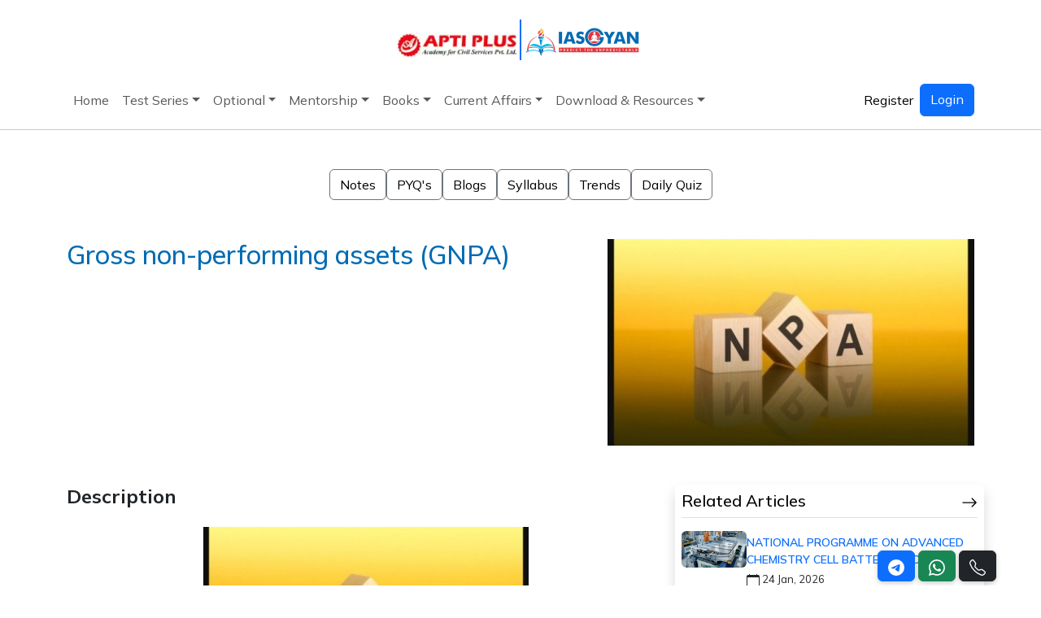

--- FILE ---
content_type: text/html; charset=UTF-8
request_url: https://www.iasgyan.in/daily-current-affairs/gross-non-performing-assets-gnpa?daily-current-affairs/gross-non-performing-assets-gnpa
body_size: 14024
content:
<!DOCTYPE html>
<html lang="en">

<head>
	<meta charset="UTF-8">
	<meta name="viewport" content="width=device-width, initial-scale=1.0">
	<title>Gross Non-Performing Assets (GNPA) | UPSC</title>
	<meta name="robots" content="index,follow">
	<link rel="shortcut icon" type="image/x-icon" href="https://www.iasgyan.in/assets/igyan/images/favicon.png">
	
    <meta name="description" content="Learn about Gross Non-Performing Assets (GNPA) and its impact on the banking sector, essential for UPSC preparation." />
    <meta name="keywords" content="GNPA, Non-Performing Assets, UPSC" />
	<meta name="image" content="">
	<link rel="canonical" href="https://www.iasgyan.in/daily-current-affairs/gross-non-performing-assets-gnpa" />
	<meta property="og:title" content="Gross Non-Performing Assets (GNPA) | UPSC" />
	<meta property="og:description" content="Learn about Gross Non-Performing Assets (GNPA) and its impact on the banking sector, essential for UPSC preparation." />
	<meta property="og:type" content="website" />
	<meta property="og:url" content="https://www.iasgyan.in/daily-current-affairs/gross-non-performing-assets-gnpa?daily-current-affairs/gross-non-performing-assets-gnpa" />
	<meta property="og:image" content="" />
	<meta name="twitter:title" content="Gross Non-Performing Assets (GNPA) | UPSC">
	<meta name="twitter:description" content="Learn about Gross Non-Performing Assets (GNPA) and its impact on the banking sector, essential for UPSC preparation.">
	<meta name="twitter:image" content="">
	<meta name="twitter:site" content="IAS GYAN">
	<meta name="twitter:creator" content="IAS GYAN">
    <meta content="IAS GYAN" name="author" />
	<meta name="facebook-domain-verification" content="l2zzvw4c8e4d7h25p8qk4gnc7kixda" />
	
	<link rel="preconnect" href="https://cdn.jsdelivm">
	<link rel="preconnect" href="https://cdnjs.cloudflare.com">
	<link rel="preconnect" href="https://code.jquery.com">
	<link rel="preconnect" href="https://cdn.jsdelivr.net">

	<link
    href="https://fonts.googleapis.com/css?family=Open+Sans:300,300i,400,400i,600,600i,700,700i|Montserrat:300,300i,400,400i,500,500i,600,600i,700,700i|Poppins:300,300i,400,400i,500,500i,600,600i,700,700i"
    rel="stylesheet">
	<link href="https://www.iasgyan.in/assets/frontend/css/bootstrap.min.css" rel="stylesheet">
	<link rel="stylesheet" href="https://cdn.jsdelivm/bootstrap-icons@1.11.3/font/bootstrap-icons.min.css">
	<link href="https://www.iasgyan.in/assets/frontend/css/style.css?=1769625612" rel="stylesheet">
	
	<link rel="stylesheet" href="https://cdnjs.cloudflare.com/ajax/libs/OwlCarousel2/2.3.4/assets/owl.carousel.min.css">
	<link rel="stylesheet" href="https://cdnjs.cloudflare.com/ajax/libs/OwlCarousel2/2.3.4/assets/owl.theme.default.min.css">
	
	
	<script type="application/ld+json">
		{
		  "@context": "https://schema.org",
		  "@type": "EducationalOrganization",
		  "name": "IAS GYAN",
		  "alternateName": "IAS GYAN",
		  "url": "https://iasgyan.in/",
		  "logo": "assets/igyan/images/iasgyan_logo.png",
		  "contactPoint": [{
			"@type": "ContactPoint",
			"telephone": "+91-9874321777",
			"contactType": "Contact Number",
			"areaServed": "IN",
			"availableLanguage": "en"
		  }],
		  "sameAs": [
			"https://www.facebook.com/IAS-GYAN-263963717873719/",
			"https://www.youtube.com/channel/UCnK7_zcIxryHZ42szLzxsBg",
			"https://twitter.com/iasgyan1",
			"https://www.instagram.com/iasgyan1/"
		  ]
		}
	</script>
	
	<script src="https://cdn.onesignal.com/sdks/OneSignalSDK.js" async=""></script>
	<script>
	  window.OneSignal = window.OneSignal || [];
	  OneSignal.push(function() {
		OneSignal.init({
		  appId: "bec3f4e7-8b63-429b-a7a4-1cba7d35be0a",
		  safari_web_id: "",
		  notifyButton: {
			enable: true,
		  },
		});
	  });
	</script>
	
	<!-- Global site tag (gtag.js) - Google Analytics -->
	<script async src="https://www.googletagmanager.com/gtag/js?id=UA-179792797-1"></script>
	<script>
	  window.dataLayer = window.dataLayer || [];
	  function gtag(){dataLayer.push(arguments);}
	  gtag('js', new Date());

	  gtag('config', 'UA-179792797-1');
	</script>

	<!-- Global site tag (gtag.js) - Google Ads: 983996356 -->
	<script async src="https://www.googletagmanager.com/gtag/js?id=AW-983996356"></script>
	<script>
	  window.dataLayer = window.dataLayer || [];
	  function gtag(){dataLayer.push(arguments);}
	  gtag('js', new Date());

	  gtag('config', 'AW-983996356');
	</script>

	
	<!-- Google Tag Manager -->
	<script>(function(w,d,s,l,i){w[l]=w[l]||[];w[l].push({'gtm.start':
	new Date().getTime(),event:'gtm.js'});var f=d.getElementsByTagName(s)[0],
	j=d.createElement(s),dl=l!='dataLayer'?'&l='+l:'';j.async=true;j.src=
	'https://www.googletagmanager.com/gtm.js?id='+i+dl;f.parentNode.insertBefore(j,f);
	})(window,document,'script','dataLayer','GTM-T7PCXVL');</script>
	<!-- End Google Tag Manager -->

	<script src="https://www.googleoptimize.com/optimize.js?id=OPT-MHKD5VF"></script>

	<!--LeadSquared Tracking Code Start-->
	<script type="text/javascript" src="https://web-in21.mxradon.com/t/Tracker.js"></script>
	<script type="text/javascript">
		  pidTracker('60407');
	</script>
	<!--LeadSquared Tracking Code End-->
	
	<script src="https://www.google.com/recaptcha/api.js"></script>

	<script>
		
		function setCookie(cname, cvalue, exdays) {
			var d = new Date();
			d.setTime(d.getTime() + (exdays*24*60*60*1000));
			var expires = "expires="+ d.toUTCString();
			document.cookie = cname + "=" + cvalue + ";" + expires + ";path=/";
		}
		
		function getCookie(cname) {
			var name = cname + "=";
			var decodedCookie = decodeURIComponent(document.cookie);
			var ca = decodedCookie.split(';');
			for(var i = 0; i <ca.length; i++) {
				var c = ca[i];
				while (c.charAt(0) == ' ') {
					c = c.substring(1);
				}
				if (c.indexOf(name) == 0) {
					return c.substring(name.length, c.length);
				}
			}
			return "";
		}

		function toggleDarkMode(){
			var element = document.body;	
			
			var mode = getCookie("mode");
			if (mode != "") {
				if(mode == 'dark'){
				   setCookie("mode", 'white', 365);
				}else{
					setCookie("mode", 'dark', 365);
				}
			} else {
				setCookie("mode", 'dark', 365);
			}
			
			mode = getCookie("mode");
			
			if(mode == 'dark'){
				element.classList.add("dark-mode");
			}else{
				element.classList.remove("dark-mode");
			}
				
		}
		
		
		window.onload = (event) => {
			mode = getCookie("mode");
			var element = document.body;
			if(mode == 'dark'){
				element.classList.add("dark-mode");
			}else{
				element.classList.remove("dark-mode");
			}
		};
	</script>
	<!-- Meta Pixel Code -->
	<script>
	!function(f,b,e,v,n,t,s)
	{if(f.fbq)return;n=f.fbq=function(){n.callMethod?
	n.callMethod.apply(n,arguments):n.queue.push(arguments)};
	if(!f._fbq)f._fbq=n;n.push=n;n.loaded=!0;n.version='2.0';
	n.queue=[];t=b.createElement(e);t.async=!0;
	t.src=v;s=b.getElementsByTagName(e)[0];
	s.parentNode.insertBefore(t,s)}(window, document,'script',
	'https://connect.facebook.net/en_US/fbevents.js');
	fbq('init', '451019151689470');
	fbq('track', 'PageView');
	</script>
	<noscript><img height="1" width="1" style="display:none"
	src="https://www.facebook.com/tr?id=451019151689470&ev=PageView&noscript=1"
	/></noscript>
	<!-- End Meta Pixel Code -->
	
</head>

<body>
	<script src="https://code.jquery.com/jquery-3.7.1.min.js" ></script>
	
	<!-- Bootstrap 5.3 Bundle with Popper -->
	<script src="https://cdn.jsdelivr.net/npm/bootstrap@5.3.3/dist/js/bootstrap.bundle.min.js"  crossorigin="anonymous"></script>

	
	
	<script defer="" src="https://cdnjs.cloudflare.com/ajax/libs/OwlCarousel2/2.3.4/owl.carousel.min.js"></script>
    
	
	<!-- Google Tag Manager (noscript) -->
	<noscript><iframe src="https://www.googletagmanager.com/ns.html?id=GTM-T7PCXVL"
	height="0" width="0" style="display:none;visibility:hidden"></iframe></noscript>
	<!-- End Google Tag Manager (noscript) -->
  <section class="d-flex flex-column py-4 mx-3">
    <!---<div class="ads container-fluid bg-blue rounded-2 p-2 d-flex justify-content-center align-item-center gap-1">
		
      <p class="text-white">Free Courses <svg xmlns="http://www.w3.org/2000/svg" width="16" height="16"
          fill="currentColor" class="bi bi-star-fill" viewBox="0 0 16 16">
          <path
            d="M3.612 15.443c-.386.198-.824-.149-.746-.592l.83-4.73L.173 6.765c-.329-.314-.158-.888.283-.95l4.898-.696L7.538.792c.197-.39.73-.39.927 0l2.184 4.327 4.898.696c.441.062.612.636.282.95l-3.522 3.356.83 4.73c.078.443-.36.79-.746.592L8 13.187l-4.389 2.256z" />
        </svg> Sale ends Soon, Get It Now
        <i class="bi bi-arrow-right"></i>
      </p>
    </div>-->
    <div class="image container-fluid d-flex justify-content-center align-item-center gap-1">
      <span>
        <img src="https://www.iasgyan.in/assets/frontend/images/logo.webp" class="mt-3" style="width:150px" alt="">
      </span>
      <span class="border-end border-primary border-2" style="height:50px"></span>
      <span>
        <img src="https://www.iasgyan.in/assets/frontend/images/iasgyan_logo.webp" style="width:150px" alt="">
      </span>
    </div>
  </section>
	<nav class="navbar navbar-expand-lg navbar-light p-0">
		<div class="container">
         <!-- Nav Toggle Button -->
         <button class="navbar-toggler my-2" type="button" data-bs-toggle="collapse" data-bs-target="#main_nav" 
            aria-expanded="false" aria-label="Toggle navigation">
         <span class="navbar-toggler-icon"></span>
         </button>
		 
		 		 
         <!-- Nav Links -->
         <div class="collapse navbar-collapse" id="main_nav">
			<ul class="navbar-nav me-auto mb-2 mb-lg-0 gap-2">
				<li class="nav-item "><a class="nav-link " href="https://www.iasgyan.in" >Home</a></li><li class="nav-item dropdown"><a class="nav-link dropdown-toggle" href="#" data-bs-toggle="dropdown">Test Series</a><ul class="dropdown-menu"><li><a class="dropdown-item" href="#"> Prelims <strong class="float-end">»</strong></a><ul class="submenu dropdown-menu "><li><a class="dropdown-item" href="https://www.iasgyan.in/courses/upsc/upsc-prelims-2025-flt20-tests">UPSC PRELIMS 2026 FLT(20 TESTS)</a></li><li><a class="dropdown-item" href="https://www.iasgyan.in/courses/upsc/nischay-all-india-upsc-cse-test-series-program-2026-40-tests">NISCHAY: All India UPSC CSE Test Series Program 2026 (40 Tests)</a></li><li><a class="dropdown-item" href="https://www.iasgyan.in/courses/upsc/csat-test-series-program-2026-15-tests">CSAT Test Series Program  2026 (15 Tests)</a></li><li><a class="dropdown-item" href="https://www.iasgyan.in/courses/upsc/ncert-test-series">NCERT Test  Series</a></li></ul></li><li><a class="dropdown-item" href="#"> Mains <strong class="float-end">»</strong></a><ul class="submenu dropdown-menu "><li><a class="dropdown-item" href="https://www.iasgyan.in/courses/upsc/mains_answer_writing">DAILY ANSWER WRITING PROGRAM</a></li><li><a class="dropdown-item" href="https://www.iasgyan.in/courses/upsc/upsc-cse-mains-2026-test-series-cum-guidance-programme-30-tests">UPSC CSE Mains 2026 Test Series Cum Guidance Programme (30 Tests)</a></li><li><a class="dropdown-item" href="https://www.iasgyan.in/courses/upsc/essay-test-series-2026">ESSAY Test Series 2026</a></li><li><a class="dropdown-item" href="https://www.iasgyan.in/courses/upsc/interview-guidance-programme-for-upsc-cse-2025">Best UPSC Interview Guidance Program (IGP) for CSE 2025</a></li><li><a class="dropdown-item" href="https://www.iasgyan.in/courses/upsc/interview-material-2025">FREE UPSC CSE INTERVIEW MATERIAL 2025</a></li></ul></li><li><a class="dropdown-item" href="#"> State PSC <strong class="float-end">»</strong></a><ul class="submenu dropdown-menu "><li><a class="dropdown-item" href="#"> WBCS <strong class="float-end">»</strong></a><ul class="submenu dropdown-menu "><li><a class="dropdown-item" href="https://www.iasgyan.in/courses/wbcs/wbcs-online-course">WBCS Online Classroom Program</a></li><li><a class="dropdown-item" href="https://www.iasgyan.in/courses/wbcs/wbcs-prelims-test-series-2024-25-tests">WBCS Prelims Test Series 2024 (25 Test)</a></li><li><a class="dropdown-item" href="https://www.iasgyan.in/courses/wbcs/wbcs-prelims-2024-crash-course">WBCS Prelims 2024 Crash Course</a></li></ul></li><li><a class="dropdown-item" href="#"> OPSC <strong class="float-end">»</strong></a><ul class="submenu dropdown-menu "><li><a class="dropdown-item" href="https://www.iasgyan.in/courses/opsc/opsc-oas-mains-test-series-202427-tests">OPSC OAS MAINS TEST SERIES 2024(27 TESTS)</a></li><li><a class="dropdown-item" href="https://www.iasgyan.in/courses/opsc/opsc-oas-mains-test-series-2024-17-tests">OPSC OAS MAINS TEST SERIES 2024 (17 TESTS)</a></li><li><a class="dropdown-item" href="https://www.iasgyan.in/courses/opsc/psir-optional-test-series">OAS PSIR OPTIONAL  TEST  SERIES 2024</a></li><li><a class="dropdown-item" href="https://www.iasgyan.in/courses/opsc/oas-sociology-optional-test-series-2024">OAS SOCIOLOGY OPTIONAL TEST SERIES 2024</a></li><li><a class="dropdown-item" href="https://www.iasgyan.in/courses/opsc/oas-geography-optional-test-series-2024">OAS Geography OPTIONAL TEST SERIES 2024</a></li><li><a class="dropdown-item" href="https://www.iasgyan.in/courses/opsc/oas-agriculture-optional-test-series-2024">OAS AGRICULTURE OPTIONAL TEST SERIES 2024</a></li><li><a class="dropdown-item" href="https://www.iasgyan.in/courses/opsc/oas-anthropology-optional-test-series-2024">OAS ANTHROPOLOGY OPTIONAL TEST SERIES 2024</a></li><li><a class="dropdown-item" href="https://www.iasgyan.in/courses/upsc/oas-history-optional-test-series-2024">OAS HISTORY OPTIONAL TEST SERIES 2024</a></li><li><a class="dropdown-item" href="https://www.iasgyan.in/courses/upsc/oas-public-administration-optional-test-series-2024">OAS PUBLIC ADMINISTRATION OPTIONAL TEST SERIES 2024</a></li><li><a class="dropdown-item" href="https://www.iasgyan.in/courses/opsc/opsc-oas-mains-test-series-2024-7-tests">OPSC OAS MAINS TEST SERIES 2024 (7 TESTS)</a></li><li><a class="dropdown-item" href="https://www.iasgyan.in/courses/opsc/oas-prelims-test-series-2025">OAS PRELIMS TEST SERIES 2025</a></li></ul></li></ul></li><li><a class="dropdown-item" href="#"> Sectional <strong class="float-end">»</strong></a><ul class="submenu dropdown-menu "><li><a class="dropdown-item" href="https://www.iasgyan.in/courses/upsc/economy-sectional-test">Economy Sectional Test</a></li><li><a class="dropdown-item" href="https://www.iasgyan.in/courses/upsc/geography-sectional-test">Geography Sectional Test</a></li><li><a class="dropdown-item" href="https://www.iasgyan.in/courses/upsc/polity-sectional-test">Polity Sectional Test</a></li><li><a class="dropdown-item" href="https://www.iasgyan.in/courses/upsc/epfo-test-series">EPFO Test Series</a></li></ul></li></ul></li><li class="nav-item dropdown"><a class="nav-link dropdown-toggle" href="#" data-bs-toggle="dropdown">Optional</a><ul class="dropdown-menu"><li><a class="dropdown-item" href="https://www.iasgyan.in/courses/upsc/psir-optional">PSIR Optional Program</a></li><li><a class="dropdown-item" href="https://www.iasgyan.in/courses/upsc/geography-optional-programme">Geography  Optional  Program</a></li><li><a class="dropdown-item" href="https://www.iasgyan.in/courses/upsc/sociology-optional-programme">Sociology Optional Program</a></li><li><a class="dropdown-item" href="https://www.iasgyan.in/courses/upsc/anthropoly-optional-programme">Anthropology  Optional Program</a></li></ul></li><li class="nav-item dropdown"><a class="nav-link dropdown-toggle" href="#" data-bs-toggle="dropdown">Mentorship</a><ul class="dropdown-menu"><li><a class="dropdown-item" href="https://www.iasgyan.in/courses/upsc/sahyog">SAHYOG Mentorship  Program (Integrated)</a></li><li><a class="dropdown-item" href="https://www.iasgyan.in/courses/upsc/sahyog-mentorship-program-25-26-prelims">SAHYOG Mentorship Program 2026( Prelims)</a></li><li><a class="dropdown-item" href="https://www.iasgyan.in/courses/upsc/sahyog-mentorship-program-2026-mains">SAHYOG Mentorship Program( Mains)</a></li></ul></li><li class="nav-item dropdown"><a class="nav-link dropdown-toggle" href="#" data-bs-toggle="dropdown">Books</a><ul class="dropdown-menu"><li><a class="dropdown-item" href="#"> IAS Gazette <strong class="float-end">»</strong></a><ul class="submenu dropdown-menu "><li><a class="dropdown-item" href="https://www.iasgyan.in/courses/upsc/the-ias-gazette">The IAS Gazette</a></li></ul></li><li><a class="dropdown-item" href="#">NCERT</a></li><li><a class="dropdown-item" href="#"> PYQ Work Book <strong class="float-end">»</strong></a><ul class="submenu dropdown-menu "><li><a class="dropdown-item" href="https://www.iasgyan.in/courses/upsc/samiksha">SAMIKSHA</a></li><li><a class="dropdown-item" href="https://www.iasgyan.in/courses/upsc/gs-i-previous-years-question-work">GS I  Previous Year's Questions WorkBook</a></li><li><a class="dropdown-item" href="https://www.iasgyan.in/courses/upsc/gs-i-i-previous-years-questions-workbook">GS I I Previous Year's Questions WorkBook</a></li></ul></li><li><a class="dropdown-item" href="#"> Sate PSC <strong class="float-end">»</strong></a><ul class="submenu dropdown-menu "><li><a class="dropdown-item" href="#"> WBCS <strong class="float-end">»</strong></a><ul class="submenu dropdown-menu "><li><a class="dropdown-item" href="https://www.iasgyan.in/courses/wbcs/wbcs-gazette">WBCS  Gazette</a></li><li><a class="dropdown-item" href="https://www.iasgyan.in/courses/wbcs/wbcs-yearly-cuurent-affairs">WBCS Yearly Current Affairs</a></li><li><a class="dropdown-item" href="https://www.iasgyan.in/courses/wbcs/wbcs-mcq-test-master">WBCS MCQ Test  Master</a></li></ul></li><li><a class="dropdown-item" href="#"> OPSC <strong class="float-end">»</strong></a><ul class="submenu dropdown-menu "><li><a class="dropdown-item" href="https://www.iasgyan.in/courses/opsc/opsc-gazette">OPSC  Gazette</a></li></ul></li></ul></li></ul></li><li class="nav-item dropdown"><a class="nav-link dropdown-toggle" href="" data-bs-toggle="dropdown">Current Affairs</a><ul class="dropdown-menu"><li><a class="dropdown-item" href="https://www.iasgyan.in/daily-current-affairs">Daily News Analysis</a></li><li><a class="dropdown-item" href="https://www.iasgyan.in/daily-editorials">Daily Editorial</a></li><li><a class="dropdown-item" href="https://www.iasgyan.in/daily-current-affairs-quiz">Daily Quiz</a></li></ul></li><li class="nav-item dropdown"><a class="nav-link dropdown-toggle" href="" data-bs-toggle="dropdown">Download & Resources</a><ul class="dropdown-menu"><li><a class="dropdown-item" href="https://www.iasgyan.in/ias-gazette-magazine">IAS Gazette Magazine</a></li><li><a class="dropdown-item" href="https://www.iasgyan.in/prelims-previous-year-papers">Previous Year Paper</a></li><li><a class="dropdown-item" href="https://www.iasgyan.in/prelims-express">Prelims Express</a></li><li><a class="dropdown-item" href="https://www.iasgyan.in/mains-express">Mains Xpress</a></li><li><a class="dropdown-item" href="https://www.iasgyan.in/important-reports">Important Reports</a></li><li><a class="dropdown-item" href="https://www.iasgyan.in/courses/upsc/interview-material-2025">Interview Materials</a></li></ul></li>			</ul>
		
			<div class="d-flex gap-3">
				
				
											<ul class="navbar-nav me-auto mb-2 mb-lg-0">
							<li class="nav-item">
								<a class="nav-link active text-black" aria-current="page" href="https://www.iasgyan.in/sign-up">Register</a>
							</li>
						</ul>
						<a class="btn btn-primary" href="https://www.iasgyan.in/login" role="button">
							Login
						</a>
								</div>
	
		</div>
		</div>
		
		

      </nav>
	  
	  <style>
	  
		@media all and (min-width: 992px) {
			.dropdown-menu {
				min-width: 13rem;
			}

			.dropdown-menu li {
				position: relative;
			}

			.dropdown-menu .submenu {
				display: none;
				position: absolute;
				left: 100%;
				top: 0;
			}

			.dropdown-menu > li:hover > .submenu {
				display: block;
			}
		}

		/* Mobile fix: make submenu open inside dropdown */
		@media (max-width: 991px) {
			.dropdown-menu .submenu {
				position: relative;
				left: 0;
				top: 0;
				margin-left: 1rem;
				display: none;
			}
			
			.dropdown-menu .dropdown-item {
				white-space: normal !important; /* allow multi-line */
				word-wrap: break-word;
				line-height: 1.3; /* tighter lines so text fits */
			}

		}



	  </style>
	  <script>
		document.addEventListener("DOMContentLoaded", function(){
			// Only for mobile view
			if (window.innerWidth < 992) {
				document.querySelectorAll('.dropdown-menu .dropdown-item').forEach(function(el){
					el.addEventListener("click", function (e) {
						let nextEl = this.nextElementSibling;

						if(nextEl && nextEl.classList.contains('submenu')) {
							// Prevent closing parent menu
							e.preventDefault();
							e.stopPropagation();

							if(nextEl.style.display == 'block'){
								nextEl.style.display = 'none';
							} else {
								// Close other open submenus at the same level
								let parentMenu = this.closest('.dropdown-menu');
								let openSubmenus = parentMenu.querySelectorAll('.submenu');
								openSubmenus.forEach(function(sub){
									sub.style.display = 'none';
								});
								nextEl.style.display = 'block';
							}
						}
					});
				});
			}
		});
		</script>


	  
  <div class="mt-3">
	    
	<hr class="w-100 m-auto">  </div>

  <script src="https://cdn.jsdelivr.net/npm/sweetalert2@9"></script>

	<script>
			  
	</script>
	

	<!-- Links -->
  <section class="py-5">
    <div class="container">
      <div class="row">
        <div class="d-flex flex-wrap justify-content-center align-item-center gap-4">
          <span class="d-md-block">
            <a href="https://www.iasgyan.in/study-notes" target="_blank" class="btn btn-outline-secondary text-black">Notes</a>
          </span>
          <span>
            <a href="https://www.iasgyan.in/prelims-previous-year-papers" class="btn btn-outline-secondary text-black">PYQ's</a>
          </span>
          <span>
            <a href="https://www.iasgyan.in/blogs" class="btn btn-outline-secondary text-black">Blogs</a>
          </span>
          <span>
            <a href="#" class="btn btn-outline-secondary text-black">Syllabus</a>
          </span>
          <span>
            <a href="#trends" class="btn btn-outline-secondary text-black">Trends</a>
          </span>
          <span class="d-md-block">
            <a href="https://www.iasgyan.in/daily-current-affairs-quiz" class="btn btn-outline-secondary  text-black">Daily Quiz</a>
          </span>
        </div>
      </div>
    </div>
  </section>
  
  
<!-- Zero to Hero -->
<section class="">
	<div class="container">
		<div class="row">
			<div class="col-md-7 col-lg-7">
				<div class="d-flex flex-column">
					<h1 class="txt-color text-bold">
						Gross non-performing assets (GNPA)					</h1>
														</div>
			</div>
			<div class="col-md-5 col-lg-5">
				<div>
					<img src="https://www.iasgyan.in//ig-uploads/images//Gross_non-performing_assets_(GNPA).jpg" alt="" style="width: 100%;">
				</div>
			</div>
		</div>
	</div>
</section>

<!-- Description -->
<section class="py-5">
	<div class="container">
		<div class="row">
			<div class="col-md-8 col-lg-8 article-details">
				
				<h2 class="fw-bold">Description</h2>
				
				<div class="mt-4">
					<p style="text-align: center;"><img src="https://www.iasgyan.in//ig-uploads/images//Gross_non-performing_assets_(GNPA).jpg" alt="Gross non-performing assets (GNPA)" width="400" /></p>
<p style="text-align: center;"><strong><em>Disclaimer: Copyright infringement not intended.</em></strong></p>
<p><strong><span style="color: blue;">Context</span></strong></p>
<ul>
<li>The gross non-performing assets (GNPA) of banks are set to improve further upto 2.1 per cent by the end of the Financial Year 2025, said a report by rating agency Care Ratings.</li>
</ul>
<p><strong><span style="color: blue;"></span></strong></p>
<p><strong><span style="color: blue;">What is Gross NPA?</span></strong></p>
<ul>
<li>Simply put, gross NPA refers to the gross non-performing asset. This term is used by commercial banks. It denotes the total sum of an unpaid debt classified as a non-performing loan.</li>
<li>Usually, a commercial bank offers loans to non-honored customers. Financial institutes need to classify them as non-performing assets within a span of ninety days since they don&rsquo;t get the net payment or its principal amount.</li>
</ul>
<p><strong><span style="color: blue;"></span></strong></p>
<p><strong><span style="color: blue;">Net NPA</span></strong></p>
<ul>
<li>Net non-performing asset or net NPA is a term that most commercial banks use to indicate less allowance for any uncertain or poor debts. In simple words, commercial banks offer an amount to cover their debts. Suppose one deducts provisions for unpaid loans, the overall sum will relate to a net non-performing asset.</li>
</ul>
<p style="text-align: center;"><a href="https://www.iasgyan.in/course/prelims-pulse-upsc-prelims-open-mock-2024"><strong><span style="color: blue;"><img src="https://iasgyan.sgp1.digitaloceanspaces.com/images/prelims_mirror_banner_02_course_tile.jpg" alt="" width="400" /></span></strong></a></p>
<p><strong><span style="color: blue;">Gross NPA and Net NPA: Key Differences</span></strong></p>
<p>Tabulated below is the list of the difference between gross NPA vs net NPA differences.</p>
<table width="739" border="2" style="border-style: solid; width: 739px; border-color: #212f3c; background-color: #fcf3cf; margin-left: auto; margin-right: auto;">
<tbody>
<tr>
<td width="187" style="text-align: left;">
<p><strong>Parameters Determining the Key Difference Between Net NPA vs Gross NPA</strong></p>
</td>
<td width="190" style="text-align: justify;">
<p><strong>Gross NPA</strong></p>
</td>
<td width="191" style="text-align: justify;">
<p><strong>Net NPA</strong></p>
</td>
</tr>
<tr>
<td width="187" style="text-align: left;">
<p><strong>Meaning and Definitions</strong></p>
</td>
<td width="190" style="text-align: justify;">
<p>Gross NPA is the amount of the debts an establishment or people owe to the organization that has failed to collect or honour their contractual obligations</p>
</td>
<td width="191" style="text-align: justify;">
<p>Net NPA is the amount that results upon deducting provision for any unpaid or doubtful debt from the loan&rsquo;s sum.</p>
<p>&nbsp;</p>
</td>
</tr>
<tr>
<td width="187" style="text-align: left;">
<p><strong>How to Calculate the Amount</strong></p>
</td>
<td width="190" style="text-align: justify;">
<p>These loans are the total sum of loans defaulted by individuals who acquired loans from a financial institution.</p>
<p><em>Gross NPA = (A<sub>1</sub>&nbsp;+ A<sub>2</sub>&nbsp;+ &hellip;. + A<sub>n</sub>) divided by Gross Advances</em></p>
<p>Here, A<sub>1</sub>&nbsp;refers to the loans given to the first individual (<em>A<sub>1</sub></em>)</p>
<p>&nbsp;</p>
</td>
<td width="191" style="text-align: justify;">
<p>These are the amount identified after the provision amount gets deducted from a gross NPA.</p>
<p><em>Net NPA = (the Total Gross NPA) minus (Provision for the Unpaid Debts)divided by the Gross Advances</em></p>
<p>&nbsp;</p>
</td>
</tr>
<tr>
<td width="187" style="text-align: left;">
<p><strong>Default Period</strong></p>
</td>
<td width="190" style="text-align: justify;">
<p>Financial institutions provide the borrowers with a grace period after which the individual needs to begin the payment of the loan alongside its interest. But in case of the expiry of the payment duration, the credit institution will be obligated to present a written for debts that aren&rsquo;t yet paid.</p>
<p>&nbsp;</p>
</td>
<td width="191" style="text-align: justify;">
<p>Contrarily, the net non-performing asset doesn&rsquo;t have any grace period. It is calculated instantly.</p>
</td>
</tr>
<tr>
<td width="187" style="text-align: left;">
<p><strong>Causes</strong></p>
</td>
<td width="190" style="text-align: justify;">
<p>Causes of gross non-performing assets are industrial sickness, poor government policies, willful defaults, ineffective recovery tribunals, and natural calamities.</p>
</td>
<td width="191" style="text-align: justify;">
<p>Note that net NPA is the principal product of gross NPA</p>
<p>&nbsp;</p>
</td>
</tr>
<tr>
<td width="187" style="text-align: left;">
<p><strong>Actual Loss</strong></p>
</td>
<td width="190" style="text-align: justify;">
<p>Net NPAs are the principal products of any gross non-performing asset.</p>
<p>&nbsp;</p>
</td>
<td width="191" style="text-align: justify;">
<p>Net NPA comprises the actual loss that an organization experiences after the debt has defaulted. Note that the credit institution offers unpaid loans. So, the amount is deducted from the default amount that leads to the actual loss any organization faces.</p>
<p>&nbsp;</p>
</td>
</tr>
<tr>
<td width="187" style="text-align: left;">
<p><strong>Effects</strong></p>
</td>
<td width="190" style="text-align: justify;">
<p>A company having bad equity value may face difficulties in attracting investors because of low ROI and the company&rsquo;s low share value</p>
<p>&nbsp;</p>
<p>&nbsp;</p>
</td>
<td width="191" style="text-align: justify;">
<p>Net NPAs impacts greatly on liquidity and profitability of an establishment. Here, low liquidity indicates that the company is unable to perform the tasks due to low cash. So, this means that the company cannot afford to operate its regular activities.</p>
</td>
</tr>
</tbody>
</table>
<p><strong><span style="color: blue;">Point to Point comparison between Gross NPA and Net NPA</span></strong></p>
<ul>
<li>&nbsp;Definition-wise, gross NPA and net NPA are entirely different. While gross NPA refers to the number of debts an organization fails to collect, net NPA is the amount of loan resulting after deducting provision for unpaid or doubtful debts from the loan defaulted sum.<br />●&nbsp;&nbsp; &nbsp;Net NPAs do not comprise a grace period, while gross NPAs have a grace period<br />●&nbsp;&nbsp; &nbsp;Causes of gross NPA may be indecent government policies, natural calamities, industrial sickness, or willful defaults, net NPAs are the principal products of gross NPAs<br />●&nbsp;&nbsp; &nbsp;Net NPAs may impact profitability as well as the liquidity of a company when compared to gross NPAs.</li>
</ul>

						<div class="text-center my-4">
							<a href="https://www.iasgyan.in/daily-current-affairs-quiz" id="glow-btn" class="btn btn-danger btn-lg fw-bold" target="_blank">
								Attempt Daily Quiz
							</a>
						</div>
						<style>
						@keyframes glowing {
							0% { box-shadow: 0 0 5px red; }
							50% { box-shadow: 0 0 25px red; }
							100% { box-shadow: 0 0 5px red; }
						}
						#glow-btn {
							animation: glowing 1s infinite;
							transition: transform 0.2s ease-in-out;
						}
						#glow-btn:hover {
							transform: scale(1.05);
						}
						</style>
						<table border="2" style="border-style: solid; background-color: #fcf3cf; border-color: #212F3C;">
<tbody>
<tr>
<td width="770">
<p style="text-align: center;"><strong><u><span style="color: red;">PRACTICE QUESTION</span></u></strong></p>
<p style="text-align: justify;"><span style="color: black;">Q. Differentiate between Gross Non-Performing Assets (NPAs) and Net Non-Performing Assets (NPAs) in the banking sector of India. Discuss the significance of each metric in assessing the health of banks and the overall financial system.</span></p>
</td>
</tr>
</tbody>
</table>					
					

									
					
			</div>
				
			
			</div>
			<div class="col-md-4 col-lg-4 shadow rounded-2 p-2">
				<div class="d-flex flex-column">
					<div class="d-flex justify-content-between border-bottom">
						<h3 class="text-black">Related Articles</h3>
						<span class="text-black">
							<svg xmlns="http://www.w3.org/2000/svg" width="20" height="20" fill="currentColor"
								class="bi bi-arrow-right" viewBox="0 0 16 16">
								<path fill-rule="evenodd"
									d="M1 8a.5.5 0 0 1 .5-.5h11.793l-3.147-3.146a.5.5 0 0 1 .708-.708l4 4a.5.5 0 0 1 0 .708l-4 4a.5.5 0 0 1-.708-.708L13.293 8.5H1.5A.5.5 0 0 1 1 8" />
							</svg>
						</span>
					</div>
											<div class="d-flex my-3 gap-3">
															<div>
									<img class="rounded" src="https://iasgyan.sgp1.digitaloceanspaces.com/images/INDIAS_BATTERY_PLI_SCHEME_HIT_JUST_OF_TARGET_IN_4_YEARS.png" alt=""
										style="width: 80px; ">
								</div>
														<div class="d-flex flex-column">
								<span class="fs-14 fw-semibold my-1">
									<a href="https://www.iasgyan.in/daily-current-affairs/national-programme-on-advanced-chemistry-cell-battery-storage">
										NATIONAL PROGRAMME ON ADVANCED CHEMISTRY CELL BATTERY STORAGE									</a>
								</span>
								<span class="fs-11">
									
									<svg xmlns="http://www.w3.org/2000/svg" width="16" height="16" fill="currentColor"
										class="bi bi-calendar" viewBox="0 0 16 16">
										<path
											d="M3.5 0a.5.5 0 0 1 .5.5V1h8V.5a.5.5 0 0 1 1 0V1h1a2 2 0 0 1 2 2v11a2 2 0 0 1-2 2H2a2 2 0 0 1-2-2V3a2 2 0 0 1 2-2h1V.5a.5.5 0 0 1 .5-.5M1 4v10a1 1 0 0 0 1 1h12a1 1 0 0 0 1-1V4z" />
									</svg>
							
									24 Jan, 2026								</span>
							</div>
						</div>
											<div class="d-flex my-3 gap-3">
															<div>
									<img class="rounded" src="	https://iasgyan.sgp1.digitaloceanspaces.com/images/Central_Bank_Digital_currencies.jpg" alt=""
										style="width: 80px; ">
								</div>
														<div class="d-flex flex-column">
								<span class="fs-14 fw-semibold my-1">
									<a href="https://www.iasgyan.in/daily-current-affairs/central-bank-digital-currency-31">
										CENTRAL BANK DIGITAL CURRENCY									</a>
								</span>
								<span class="fs-11">
									
									<svg xmlns="http://www.w3.org/2000/svg" width="16" height="16" fill="currentColor"
										class="bi bi-calendar" viewBox="0 0 16 16">
										<path
											d="M3.5 0a.5.5 0 0 1 .5.5V1h8V.5a.5.5 0 0 1 1 0V1h1a2 2 0 0 1 2 2v11a2 2 0 0 1-2 2H2a2 2 0 0 1-2-2V3a2 2 0 0 1 2-2h1V.5a.5.5 0 0 1 .5-.5M1 4v10a1 1 0 0 0 1 1h12a1 1 0 0 0 1-1V4z" />
									</svg>
							
									23 Jan, 2026								</span>
							</div>
						</div>
											<div class="d-flex my-3 gap-3">
															<div>
									<img class="rounded" src="https://iasgyan.sgp1.digitaloceanspaces.com/images/TOU.jpg" alt=""
										style="width: 80px; ">
								</div>
														<div class="d-flex flex-column">
								<span class="fs-14 fw-semibold my-1">
									<a href="https://www.iasgyan.in/daily-current-affairs/piprahwa-relics-living-heritage-in-india">
										PIPRAHWA RELICS & LIVING HERITAGE IN INDIA									</a>
								</span>
								<span class="fs-11">
									
									<svg xmlns="http://www.w3.org/2000/svg" width="16" height="16" fill="currentColor"
										class="bi bi-calendar" viewBox="0 0 16 16">
										<path
											d="M3.5 0a.5.5 0 0 1 .5.5V1h8V.5a.5.5 0 0 1 1 0V1h1a2 2 0 0 1 2 2v11a2 2 0 0 1-2 2H2a2 2 0 0 1-2-2V3a2 2 0 0 1 2-2h1V.5a.5.5 0 0 1 .5-.5M1 4v10a1 1 0 0 0 1 1h12a1 1 0 0 0 1-1V4z" />
									</svg>
							
									21 Jan, 2026								</span>
							</div>
						</div>
											<div class="d-flex my-3 gap-3">
															<div>
									<img class="rounded" src="	https://iasgyan.sgp1.digitaloceanspaces.com/images/Early_investment_in_children_the_key_to_Indias_future.jpg" alt=""
										style="width: 80px; ">
								</div>
														<div class="d-flex flex-column">
								<span class="fs-14 fw-semibold my-1">
									<a href="https://www.iasgyan.in/daily-current-affairs/early-childhood-development-as-nation-building">
										EARLY CHILDHOOD DEVELOPMENT AS NATION - BUILDING									</a>
								</span>
								<span class="fs-11">
									
									<svg xmlns="http://www.w3.org/2000/svg" width="16" height="16" fill="currentColor"
										class="bi bi-calendar" viewBox="0 0 16 16">
										<path
											d="M3.5 0a.5.5 0 0 1 .5.5V1h8V.5a.5.5 0 0 1 1 0V1h1a2 2 0 0 1 2 2v11a2 2 0 0 1-2 2H2a2 2 0 0 1-2-2V3a2 2 0 0 1 2-2h1V.5a.5.5 0 0 1 .5-.5M1 4v10a1 1 0 0 0 1 1h12a1 1 0 0 0 1-1V4z" />
									</svg>
							
									21 Jan, 2026								</span>
							</div>
						</div>
											<div class="d-flex my-3 gap-3">
															<div>
									<img class="rounded" src="https://iasgyan.sgp1.digitaloceanspaces.com/images/T_1.png" alt=""
										style="width: 80px; ">
								</div>
														<div class="d-flex flex-column">
								<span class="fs-14 fw-semibold my-1">
									<a href="https://www.iasgyan.in/daily-current-affairs/tiger-global-tax-ruling-explained">
										TIGER GLOBAL TAX RULING EXPLAINED									</a>
								</span>
								<span class="fs-11">
									
									<svg xmlns="http://www.w3.org/2000/svg" width="16" height="16" fill="currentColor"
										class="bi bi-calendar" viewBox="0 0 16 16">
										<path
											d="M3.5 0a.5.5 0 0 1 .5.5V1h8V.5a.5.5 0 0 1 1 0V1h1a2 2 0 0 1 2 2v11a2 2 0 0 1-2 2H2a2 2 0 0 1-2-2V3a2 2 0 0 1 2-2h1V.5a.5.5 0 0 1 .5-.5M1 4v10a1 1 0 0 0 1 1h12a1 1 0 0 0 1-1V4z" />
									</svg>
							
									21 Jan, 2026								</span>
							</div>
						</div>
											<div class="d-flex my-3 gap-3">
															<div>
									<img class="rounded" src="https://iasgyan.sgp1.digitaloceanspaces.com/images/India_surpassed_China_in_Rice_production.jpg" alt=""
										style="width: 80px; ">
								</div>
														<div class="d-flex flex-column">
								<span class="fs-14 fw-semibold my-1">
									<a href="https://www.iasgyan.in/daily-current-affairs/india-as-the-worlds-largest-rice-producer">
										INDIA AS THE WORLD'S LARGEST RICE PRODUCER									</a>
								</span>
								<span class="fs-11">
									
									<svg xmlns="http://www.w3.org/2000/svg" width="16" height="16" fill="currentColor"
										class="bi bi-calendar" viewBox="0 0 16 16">
										<path
											d="M3.5 0a.5.5 0 0 1 .5.5V1h8V.5a.5.5 0 0 1 1 0V1h1a2 2 0 0 1 2 2v11a2 2 0 0 1-2 2H2a2 2 0 0 1-2-2V3a2 2 0 0 1 2-2h1V.5a.5.5 0 0 1 .5-.5M1 4v10a1 1 0 0 0 1 1h12a1 1 0 0 0 1-1V4z" />
									</svg>
							
									21 Jan, 2026								</span>
							</div>
						</div>
											<div class="d-flex my-3 gap-3">
															<div>
									<img class="rounded" src="https://iasgyan.sgp1.digitaloceanspaces.com/images/Export_preparedness_index.png" alt=""
										style="width: 80px; ">
								</div>
														<div class="d-flex flex-column">
								<span class="fs-14 fw-semibold my-1">
									<a href="https://www.iasgyan.in/daily-current-affairs/niti-aayogs-export-preparedness-index-2024">
										NITI AAYOG'S EXPORT PREPAREDNESS INDEX 2024									</a>
								</span>
								<span class="fs-11">
									
									<svg xmlns="http://www.w3.org/2000/svg" width="16" height="16" fill="currentColor"
										class="bi bi-calendar" viewBox="0 0 16 16">
										<path
											d="M3.5 0a.5.5 0 0 1 .5.5V1h8V.5a.5.5 0 0 1 1 0V1h1a2 2 0 0 1 2 2v11a2 2 0 0 1-2 2H2a2 2 0 0 1-2-2V3a2 2 0 0 1 2-2h1V.5a.5.5 0 0 1 .5-.5M1 4v10a1 1 0 0 0 1 1h12a1 1 0 0 0 1-1V4z" />
									</svg>
							
									21 Jan, 2026								</span>
							</div>
						</div>
											<div class="d-flex my-3 gap-3">
															<div>
									<img class="rounded" src="	https://iasgyan.sgp1.digitaloceanspaces.com/images/Surge_in_rice_export.jpg" alt=""
										style="width: 80px; ">
								</div>
														<div class="d-flex flex-column">
								<span class="fs-14 fw-semibold my-1">
									<a href="https://www.iasgyan.in/daily-current-affairs/indias-rice-export-revival">
										INDIA'S RICE EXPORT REVIVAL									</a>
								</span>
								<span class="fs-11">
									
									<svg xmlns="http://www.w3.org/2000/svg" width="16" height="16" fill="currentColor"
										class="bi bi-calendar" viewBox="0 0 16 16">
										<path
											d="M3.5 0a.5.5 0 0 1 .5.5V1h8V.5a.5.5 0 0 1 1 0V1h1a2 2 0 0 1 2 2v11a2 2 0 0 1-2 2H2a2 2 0 0 1-2-2V3a2 2 0 0 1 2-2h1V.5a.5.5 0 0 1 .5-.5M1 4v10a1 1 0 0 0 1 1h12a1 1 0 0 0 1-1V4z" />
									</svg>
							
									13 Jan, 2026								</span>
							</div>
						</div>
											<div class="d-flex my-3 gap-3">
															<div>
									<img class="rounded" src="	https://iasgyan.sgp1.digitaloceanspaces.com/images/tax.png" alt=""
										style="width: 80px; ">
								</div>
														<div class="d-flex flex-column">
								<span class="fs-14 fw-semibold my-1">
									<a href="https://www.iasgyan.in/daily-current-affairs/tex-ramps-scheme-features-impact-challenges-way-forward">
										TEX-RAMPS SCHEME: FEATURES, IMPACT, CHALLENGES, WAY FORWARD									</a>
								</span>
								<span class="fs-11">
									
									<svg xmlns="http://www.w3.org/2000/svg" width="16" height="16" fill="currentColor"
										class="bi bi-calendar" viewBox="0 0 16 16">
										<path
											d="M3.5 0a.5.5 0 0 1 .5.5V1h8V.5a.5.5 0 0 1 1 0V1h1a2 2 0 0 1 2 2v11a2 2 0 0 1-2 2H2a2 2 0 0 1-2-2V3a2 2 0 0 1 2-2h1V.5a.5.5 0 0 1 .5-.5M1 4v10a1 1 0 0 0 1 1h12a1 1 0 0 0 1-1V4z" />
									</svg>
							
									12 Jan, 2026								</span>
							</div>
						</div>
											<div class="d-flex my-3 gap-3">
															<div>
									<img class="rounded" src="https://iasgyan.sgp1.digitaloceanspaces.com/images/CASHLESS_TREATMENT_SCHEME_FOR_ROAD_ACCIDENT_VICTIMS.png" alt=""
										style="width: 80px; ">
								</div>
														<div class="d-flex flex-column">
								<span class="fs-14 fw-semibold my-1">
									<a href="https://www.iasgyan.in/daily-current-affairs/cashless-treatment-scheme-for-accident-victims-significance-challenges-way-forward">
										Cashless Treatment Scheme for Accident Victims: Significance, Challenges, Way Forward									</a>
								</span>
								<span class="fs-11">
									
									<svg xmlns="http://www.w3.org/2000/svg" width="16" height="16" fill="currentColor"
										class="bi bi-calendar" viewBox="0 0 16 16">
										<path
											d="M3.5 0a.5.5 0 0 1 .5.5V1h8V.5a.5.5 0 0 1 1 0V1h1a2 2 0 0 1 2 2v11a2 2 0 0 1-2 2H2a2 2 0 0 1-2-2V3a2 2 0 0 1 2-2h1V.5a.5.5 0 0 1 .5-.5M1 4v10a1 1 0 0 0 1 1h12a1 1 0 0 0 1-1V4z" />
									</svg>
							
									12 Jan, 2026								</span>
							</div>
						</div>
										
				</div>
				
				<div class="card rounded-2 border-1 shadow mt-3">
	<div class="card-body">
	  <h5 class="fw-bold text-black">Let's Get In <span class="text-primary">Touch!</span></h5>
	  <form action="https://www.iasgyan.in/page/submit_inquiry" class='' method="post" accept-charset="utf-8">
		<div class="form-group col-md-12 text-start mt-3">
		  <label class="text-black" for="name" required>Name*</label>
		  <input type="text" id="name" name="name" class="form-control" required placeholder="Enter your name">
		</div>
		<div class="form-group col-md-12 text-start mt-3">
		  <label class="text-black" for="message">Email ID*</label>
		  <input type="email" name="email" class="form-control" placeholder="Enter your Email" required>
		</div>
		<div class="form-group col-md-12 text-start mt-3">
		  <label class="text-black" for="message">Phone number*</label>
		  <input type="text" name="mobile" class="form-control" required placeholder="Phone numer">
		</div>
		<div class="form-group col-md-12 text-start mt-3">
		  <label class="text-black" for="message">Message*</label>
		  <textarea id="message" cols="4" rows="4" name="comments" class="form-control" placeholder="Enter your Message" required></textarea>
		  
		  <input type="hidden" name="identifier" value="Daily Currentt Affairs">
		  <input type="hidden" name="redirect" value="https://www.iasgyan.in/daily-current-affairs/">
		</div>
		<div class="form-group col-md-12 text-start mt-3">
		  <div class="g-recaptcha" data-sitekey="6LcjzwUbAAAAAAIDBVgtgWVVCoXvdcsX2aXIvdTw"></div>
		</div>
		<div class="d-flex gap-3 justify-content-center align-items-center mt-3">
		 
		  <button type="submit" name="submit"
			class="bg-blue text-white  px-2 fw-semibold p-2 border-blue rounded-2 w-100">
			Send Message
		  </button>

		</div>
	  </form>
	</div>
</div>			</div>
		</div>
	</div>
</section>

<!-- Free access -->
<section class="free-access py-5 position-relative" id="free-access" style="background-color: #ffe9bf;">
	<div class="container">
		<div class="row">
			<div class="col-md-7 col-lg-7 m-auto ">
				<div>
					<h2 class="fw-semibold text-center">Free access to e-paper and WhatsApp
						updates</h2>
				</div>
				<div class="my-5">
					<img src="https://www.iasgyan.in/assets/frontend/images/solution-2.jpg" class="w-100" alt="">
				</div>
			</div>
		</div>
	</div>
	<div class="container touch">
		<div class="row">
			<div class="col-md-9 col-lg-9 m-auto bg-white shadow p-4 rounded-4 w-100">
				<div class="d-flex flex-column">
					<div>
						<h2 class="fw-semibold">Let's Get In Touch!</h2>
					</div>
					
					<div class="">
						<form action="https://www.iasgyan.in/page/submit_inquiry" class='d-flex gap-2 mob-form-dna' method="post" accept-charset="utf-8">
					
							<div class="mb-3">
								<label for="name" class="form-label">Name*</label>
								<input type="name" class="form-control" id="name" name="name" placeholder="Enter your name" required>
							</div>
							<div class="mb-3">
								<label for="email" class="form-label">Email ID</label>
								<input type="email" class="form-control" name="email" id="email" placeholder="Enter your email" required>
							</div>
							<div class="mb-3">
								<label for="mobile" class="form-label">Phone Number</label>
								<input type="number" class="form-control" name="mobile" id="mobile" placeholder="Phone number" required>
							</div>
							<div class="mb-3">
								<div class="g-recaptcha" data-sitekey="6LcjzwUbAAAAAAIDBVgtgWVVCoXvdcsX2aXIvdTw"></div>
							</div>
							<div>
								<input type="hidden" name="redirect" value="daily-current-affairs/gross-non-performing-assets-gnpa">
								
								<input type="hidden" name="comments" value="Inquiry for DNA">
								<input type="hidden" name="identifier" value="DNA_PAGE">
								<button type="submit" class="btn btn-primary" style="margin-top: 31px;">Submit</button>
							</div>
						</form>
					</div>
				</div>
			</div>
		</div>
	</div>
</section>


<style>
	.article-details img{
		max-width : 100% !important;
		height 		: auto !important;
	}
</style>


<!-- Footer -->
  <footer class="pt-5 footer " id="footer"  style="margin-top: 10%;" >
    <div class="container">
      <div class="row">
        <div class="col-md-4">
          <div class="d-flex flex-column">
            <img src="https://www.iasgyan.in/assets/frontend/images/iasgyan_logo.webp" style="width: 140px;" alt="" class="mb-3 ">
            <div class="d-flex gap-2 mb-2">
              <a href="mailto:iasgyan@aptiplus.in" ><svg xmlns="http://www.w3.org/2000/svg" width="22"
                  height="22" fill="currentColor" class="bi bi-envelope" viewBox="0 0 16 16">
                  <path
                    d="M0 4a2 2 0 0 1 2-2h12a2 2 0 0 1 2 2v8a2 2 0 0 1-2 2H2a2 2 0 0 1-2-2zm2-1a1 1 0 0 0-1 1v.217l7 4.2 7-4.2V4a1 1 0 0 0-1-1zm13 2.383-4.708 2.825L15 11.105zm-.034 6.876-5.64-3.471L8 9.583l-1.326-.795-5.64 3.47A1 1 0 0 0 2 13h12a1 1 0 0 0 .966-.741M1 11.105l4.708-2.897L1 5.383z" />
                </svg>
                <span class="text-decoration-none fw-semibold text-black">iasgyan@aptiplus.in</span></a>
            </div>
            <div class="d-flex gap-2 mb-2">
              <a href="tel:8766545678" ><svg xmlns="http://www.w3.org/2000/svg" width="22" height="22"
                  fill="currentColor" class="bi bi-telephone" viewBox="0 0 16 16">
                  <path
                    d="M3.654 1.328a.678.678 0 0 0-1.015-.063L1.605 2.3c-.483.484-.661 1.169-.45 1.77a17.6 17.6 0 0 0 4.168 6.608 17.6 17.6 0 0 0 6.608 4.168c.601.211 1.286.033 1.77-.45l1.034-1.034a.678.678 0 0 0-.063-1.015l-2.307-1.794a.68.68 0 0 0-.58-.122l-2.19.547a1.75 1.75 0 0 1-1.657-.459L5.482 8.062a1.75 1.75 0 0 1-.46-1.657l.548-2.19a.68.68 0 0 0-.122-.58zM1.884.511a1.745 1.745 0 0 1 2.612.163L6.29 2.98c.329.423.445.974.315 1.494l-.547 2.19a.68.68 0 0 0 .178.643l2.457 2.457a.68.68 0 0 0 .644.178l2.189-.547a1.75 1.75 0 0 1 1.494.315l2.306 1.794c.829.645.905 1.87.163 2.611l-1.034 1.034c-.74.74-1.846 1.065-2.877.702a18.6 18.6 0 0 1-7.01-4.42 18.6 18.6 0 0 1-4.42-7.009c-.362-1.03-.037-2.137.703-2.877z" />
                </svg>
                <span class="text-decoration-none fw-semibold text-black">+91-8017145735</span></a>
            </div>
            
            <div class="d-flex gap-3 mb-3">
              <span class="rounded-3 py-2 px-3 bg-light border-1">
                <a href="https://www.facebook.com/iasgyan" >
                  <svg xmlns="http://www.w3.org/2000/svg" width="25" height="25" fill="currentColor"
                    class="bi bi-facebook" viewBox="0 0 16 16">
                    <path
                      d="M16 8.049c0-4.446-3.582-8.05-8-8.05C3.58 0-.002 3.603-.002 8.05c0 4.017 2.926 7.347 6.75 7.951v-5.625h-2.03V8.05H6.75V6.275c0-2.017 1.195-3.131 3.022-3.131.876 0 1.791.157 1.791.157v1.98h-1.009c-.993 0-1.303.621-1.303 1.258v1.51h2.218l-.354 2.326H9.25V16c3.824-.604 6.75-3.934 6.75-7.951" />
                  </svg>
                </a>
              </span>
              <span class="rounded-3 py-2 px-3 bg-light border-1">
                <a href="https://t.me/iasgyanpdfs"  rel="noopener noreferrer">
                  <svg xmlns="http://www.w3.org/2000/svg" width="25" height="25" fill="currentColor" class="bi bi-telegram" viewBox="0 0 16 16">
					  <path d="M16 8A8 8 0 1 1 0 8a8 8 0 0 1 16 0M8.287 5.906q-1.168.486-4.666 2.01-.567.225-.595.442c-.03.243.275.339.69.47l.175.055c.408.133.958.288 1.243.294q.39.01.868-.32 3.269-2.206 3.374-2.23c.05-.012.12-.026.166.016s.042.12.037.141c-.03.129-1.227 1.241-1.846 1.817-.193.18-.33.307-.358.336a8 8 0 0 1-.188.186c-.38.366-.664.64.015 1.088.327.216.589.393.85.571.284.194.568.387.936.629q.14.092.27.187c.331.236.63.448.997.414.214-.02.435-.22.547-.82.265-1.417.786-4.486.906-5.751a1.4 1.4 0 0 0-.013-.315.34.34 0 0 0-.114-.217.53.53 0 0 0-.31-.093c-.3.005-.763.166-2.984 1.09"/>
					</svg>
                </a>
              </span>
              <span class="rounded-3 py-2 px-3 bg-light border-1">
                <a href="https://www.youtube.com/channel/UCnK7_zcIxryHZ42szLzxsBg" 
                  rel="noopener noreferrer">
                  <svg xmlns="http://www.w3.org/2000/svg" width="25" height="25" fill="currentColor"
                    class="bi bi-youtube" viewBox="0 0 16 16">
                    <path
                      d="M8.051 1.999h.089c.822.003 4.987.033 6.11.335a2.01 2.01 0 0 1 1.415 1.42c.101.38.172.883.22 1.402l.01.104.022.26.008.104c.065.914.073 1.77.074 1.957v.075c-.001.194-.01 1.108-.082 2.06l-.008.105-.009.104c-.05.572-.124 1.14-.235 1.558a2.01 2.01 0 0 1-1.415 1.42c-1.16.312-5.569.334-6.18.335h-.142c-.309 0-1.587-.006-2.927-.052l-.17-.006-.087-.004-.171-.007-.171-.007c-1.11-.049-2.167-.128-2.654-.26a2.01 2.01 0 0 1-1.415-1.419c-.111-.417-.185-.986-.235-1.558L.09 9.82l-.008-.104A31 31 0 0 1 0 7.68v-.123c.002-.215.01-.958.064-1.778l.007-.103.003-.052.008-.104.022-.26.01-.104c.048-.519.119-1.023.22-1.402a2.01 2.01 0 0 1 1.415-1.42c.487-.13 1.544-.21 2.654-.26l.17-.007.172-.006.086-.003.171-.007A100 100 0 0 1 7.858 2zM6.4 5.209v4.818l4.157-2.408z" />
                  </svg>
                </a>
              </span>
            </div>
          </div>
        </div>
        <div class="col-md-8">
          <div class="row">
            <div class="col-md-4">
            
              <ul class="list-unstyled">
                <li class="mb-2 fs-5 fw-semibold text-black">About Us</li>
                <li class="mb-1 ">
					<a href="https://www.iasgyan.in/about-aptiplus" 
                    class="text-decoration-none text-black">About APTI PLUS</a>
                </li>
                <li class="mb-1 ">
					<a href="https://www.iasgyan.in/our-results" 
                    class="text-decoration-none text-black">Our Results</a>
                </li>
                <li class="mb-1 ">
					<a href="https://www.iasgyan.in/courses" 
                    class="text-decoration-none text-black">Courses</a>
				</li>
                <li class="mb-1 ">
					<a href="https://www.iasgyan.in/counselling-at-your-college"
                     class="text-decoration-none  text-black">Couselling at your
                    college</a>
				</li>
               
              </ul>
            </div>
            <div class="col-md-4">
              <ul class="list-unstyled">
                <li class="mb-2 fw-semibold fs-5 text-black">
					Resources
				</li>
                <li class="mb-1 "><a href="https://www.iasgyan.in/daily-current-affairs" 
                    class="text-decoration-none text-black">Daily Current
                    Affairs</a></li>
                <li class="mb-1 "><a href="https://www.iasgyan.in/ias-gazette-magazine" 
                    class="text-decoration-none text-black">IAS Gazette
                    Magazine</a>
                </li>
                <li class="mb-1 "><a href="https://www.iasgyan.in/daily-editorials" 
                    class="text-decoration-none text-black">Daily Editorial</a>
                </li>
                
                <li class="mb-1 "><a href="https://www.iasgyan.in/daily-current-affairs-quiz" 
                    class="text-decoration-none text-black">Daily Quiz </a></li>
               
                <li class="mb-1 "><a href="https://www.iasgyan.in/interview-material" 
                    class="text-decoration-none text-black">Interview Materials</a></li>
                    
                <li class="mb-1"><a href="https://www.iasgyan.in/important-reports" 
                    class="text-decoration-none text-black">Important Reports </a></li>
              </ul>
            </div>
            <div class="col-md-4">
              <ul class="list-unstyled ">
                <li class="mb-2 fw-semibold fs-5">
                    Help Centre
                </li>
                <li class="mb-1 "><a href="https://www.iasgyan.in/feedback-suggestions" 
                    class="text-decoration-none text-black">
                    Feedback/Suggestions</a></li>
                <li class="mb-1"><a href="https://www.iasgyan.in/free-counselling-form" 
                    class="text-decoration-none text-black">
                    Free Couselling Form</a>
                </li>
                <li class="mb-1 "><a href="https://www.iasgyan.in/payment-methods" 
                    class="text-decoration-none text-black">
                    Payment Methods</a>
                </li>
                <li class="mb-1 "><a href="https://www.iasgyan.in/faqs" 
                    class="text-decoration-none text-black">
                    FAQs</a>
                </li>
                <li class="mb-1 "><a href="https://www.iasgyan.in/privacy-policy" 
                    class="text-decoration-none text-black">
                    Privacy Policy</a></li>
                <li class="mb-1"><a href="https://www.iasgyan.in/terms-conditions" 
                    class="text-decoration-none text-black">
                    Terms & Conditions</a></li>
                <li class="mb-1 "><a href="https://www.iasgyan.in/refund-policy" 
                    class="text-decoration-none text-black">
                    Refund Policy</a></li>
                <li class="mb-1 "><a href="https://www.iasgyan.in/disclaimer" 
                    class="text-decoration-none text-black">
                    Disclaimer</a></li>
              </ul>

            </div>
          </div>
        </div>
      </div>
    </div>
  </footer>

  <hr class="container w-100">

  <section class="copyright">
    <div class="container">
      <div class="row">
        <div class="d-flex justify-content-center align-item-center">
          <p class="text-muted fw-semibold">&copy; 2026 iasgyan. All right reserved</p>
        </div>
      </div>
    </div>
  </section>
	
	<!-- Sticky Footer Buttons -->
<div class="footer-buttons d-flex justify-content-end">
  <a href="https://t.me/iasgyanpdfs" target="_blank" class="btn btn-primary ms-1">
    <svg xmlns="http://www.w3.org/2000/svg" width="20" height="20" fill="currentColor" class="bi bi-telegram" viewBox="0 0 16 16">
	  <path d="M16 8A8 8 0 1 1 0 8a8 8 0 0 1 16 0M8.287 5.906q-1.168.486-4.666 2.01-.567.225-.595.442c-.03.243.275.339.69.47l.175.055c.408.133.958.288 1.243.294q.39.01.868-.32 3.269-2.206 3.374-2.23c.05-.012.12-.026.166.016s.042.12.037.141c-.03.129-1.227 1.241-1.846 1.817-.193.18-.33.307-.358.336a8 8 0 0 1-.188.186c-.38.366-.664.64.015 1.088.327.216.589.393.85.571.284.194.568.387.936.629q.14.092.27.187c.331.236.63.448.997.414.214-.02.435-.22.547-.82.265-1.417.786-4.486.906-5.751a1.4 1.4 0 0 0-.013-.315.34.34 0 0 0-.114-.217.53.53 0 0 0-.31-.093c-.3.005-.763.166-2.984 1.09"/>
	</svg>
  </a>
  <a href="https://wa.me/918017145735" target="_blank" class="btn btn-success ms-1">
    <svg xmlns="http://www.w3.org/2000/svg" width="20" height="20" fill="currentColor" class="bi bi-telegram" viewBox="0 0 16 16">
	  <path d="M13.601 2.326A7.85 7.85 0 0 0 7.994 0C3.627 0 .068 3.558.064 7.926c0 1.399.366 2.76 1.057 3.965L0 16l4.204-1.102a7.9 7.9 0 0 0 3.79.965h.004c4.368 0 7.926-3.558 7.93-7.93A7.9 7.9 0 0 0 13.6 2.326zM7.994 14.521a6.6 6.6 0 0 1-3.356-.92l-.24-.144-2.494.654.666-2.433-.156-.251a6.56 6.56 0 0 1-1.007-3.505c0-3.626 2.957-6.584 6.591-6.584a6.56 6.56 0 0 1 4.66 1.931 6.56 6.56 0 0 1 1.928 4.66c-.004 3.639-2.961 6.592-6.592 6.592m3.615-4.934c-.197-.099-1.17-.578-1.353-.646-.182-.065-.315-.099-.445.099-.133.197-.513.646-.627.775-.114.133-.232.148-.43.05-.197-.1-.836-.308-1.592-.985-.59-.525-.985-1.175-1.103-1.372-.114-.198-.011-.304.088-.403.087-.088.197-.232.296-.346.1-.114.133-.198.198-.33.065-.134.034-.248-.015-.347-.05-.099-.445-1.076-.612-1.47-.16-.389-.323-.335-.445-.34-.114-.007-.247-.007-.38-.007a.73.73 0 0 0-.529.247c-.182.198-.691.677-.691 1.654s.71 1.916.81 2.049c.098.133 1.394 2.132 3.383 2.992.47.205.84.326 1.129.418.475.152.904.129 1.246.08.38-.058 1.171-.48 1.338-.943.164-.464.164-.86.114-.943-.049-.084-.182-.133-.38-.232"/>
	</svg> 
  </a>
  <a href="tel:+918017145735" class="btn btn-dark ms-1">
    <svg xmlns="http://www.w3.org/2000/svg" width="20" height="20" fill="currentColor" class="bi bi-telephone" viewBox="0 0 16 16">
	  <path d="M3.654 1.328a.678.678 0 0 0-1.015-.063L1.605 2.3c-.483.484-.661 1.169-.45 1.77a17.6 17.6 0 0 0 4.168 6.608 17.6 17.6 0 0 0 6.608 4.168c.601.211 1.286.033 1.77-.45l1.034-1.034a.678.678 0 0 0-.063-1.015l-2.307-1.794a.68.68 0 0 0-.58-.122l-2.19.547a1.75 1.75 0 0 1-1.657-.459L5.482 8.062a1.75 1.75 0 0 1-.46-1.657l.548-2.19a.68.68 0 0 0-.122-.58zM1.884.511a1.745 1.745 0 0 1 2.612.163L6.29 2.98c.329.423.445.974.315 1.494l-.547 2.19a.68.68 0 0 0 .178.643l2.457 2.457a.68.68 0 0 0 .644.178l2.189-.547a1.75 1.75 0 0 1 1.494.315l2.306 1.794c.829.645.905 1.87.163 2.611l-1.034 1.034c-.74.74-1.846 1.065-2.877.702a18.6 18.6 0 0 1-7.01-4.42 18.6 18.6 0 0 1-4.42-7.009c-.362-1.03-.037-2.137.703-2.877z"></path>
	</svg> 
  </a>
</div>
<style>
    .footer-buttons {
      position: fixed;
      bottom: 0;
      right: 50px;
      background: transparent;
      padding: 5px;
      z-index: 1030;
    }

    .footer-buttons .btn {
      box-shadow: 0 2px 6px rgba(0,0,0,0.2);
    }
  </style>
			<!-- Overlay -->
	<div class="overlay" id="sidebarOverlay"></div>

<script defer src="https://static.cloudflareinsights.com/beacon.min.js/vcd15cbe7772f49c399c6a5babf22c1241717689176015" integrity="sha512-ZpsOmlRQV6y907TI0dKBHq9Md29nnaEIPlkf84rnaERnq6zvWvPUqr2ft8M1aS28oN72PdrCzSjY4U6VaAw1EQ==" data-cf-beacon='{"version":"2024.11.0","token":"cab0d6ae813442afa656c183f7ffa1f4","r":1,"server_timing":{"name":{"cfCacheStatus":true,"cfEdge":true,"cfExtPri":true,"cfL4":true,"cfOrigin":true,"cfSpeedBrain":true},"location_startswith":null}}' crossorigin="anonymous"></script>
</body>

</html>

--- FILE ---
content_type: text/html; charset=utf-8
request_url: https://www.google.com/recaptcha/api2/anchor?ar=1&k=6LcjzwUbAAAAAAIDBVgtgWVVCoXvdcsX2aXIvdTw&co=aHR0cHM6Ly93d3cuaWFzZ3lhbi5pbjo0NDM.&hl=en&v=N67nZn4AqZkNcbeMu4prBgzg&size=normal&anchor-ms=20000&execute-ms=30000&cb=i6lxzy8eyddt
body_size: 49498
content:
<!DOCTYPE HTML><html dir="ltr" lang="en"><head><meta http-equiv="Content-Type" content="text/html; charset=UTF-8">
<meta http-equiv="X-UA-Compatible" content="IE=edge">
<title>reCAPTCHA</title>
<style type="text/css">
/* cyrillic-ext */
@font-face {
  font-family: 'Roboto';
  font-style: normal;
  font-weight: 400;
  font-stretch: 100%;
  src: url(//fonts.gstatic.com/s/roboto/v48/KFO7CnqEu92Fr1ME7kSn66aGLdTylUAMa3GUBHMdazTgWw.woff2) format('woff2');
  unicode-range: U+0460-052F, U+1C80-1C8A, U+20B4, U+2DE0-2DFF, U+A640-A69F, U+FE2E-FE2F;
}
/* cyrillic */
@font-face {
  font-family: 'Roboto';
  font-style: normal;
  font-weight: 400;
  font-stretch: 100%;
  src: url(//fonts.gstatic.com/s/roboto/v48/KFO7CnqEu92Fr1ME7kSn66aGLdTylUAMa3iUBHMdazTgWw.woff2) format('woff2');
  unicode-range: U+0301, U+0400-045F, U+0490-0491, U+04B0-04B1, U+2116;
}
/* greek-ext */
@font-face {
  font-family: 'Roboto';
  font-style: normal;
  font-weight: 400;
  font-stretch: 100%;
  src: url(//fonts.gstatic.com/s/roboto/v48/KFO7CnqEu92Fr1ME7kSn66aGLdTylUAMa3CUBHMdazTgWw.woff2) format('woff2');
  unicode-range: U+1F00-1FFF;
}
/* greek */
@font-face {
  font-family: 'Roboto';
  font-style: normal;
  font-weight: 400;
  font-stretch: 100%;
  src: url(//fonts.gstatic.com/s/roboto/v48/KFO7CnqEu92Fr1ME7kSn66aGLdTylUAMa3-UBHMdazTgWw.woff2) format('woff2');
  unicode-range: U+0370-0377, U+037A-037F, U+0384-038A, U+038C, U+038E-03A1, U+03A3-03FF;
}
/* math */
@font-face {
  font-family: 'Roboto';
  font-style: normal;
  font-weight: 400;
  font-stretch: 100%;
  src: url(//fonts.gstatic.com/s/roboto/v48/KFO7CnqEu92Fr1ME7kSn66aGLdTylUAMawCUBHMdazTgWw.woff2) format('woff2');
  unicode-range: U+0302-0303, U+0305, U+0307-0308, U+0310, U+0312, U+0315, U+031A, U+0326-0327, U+032C, U+032F-0330, U+0332-0333, U+0338, U+033A, U+0346, U+034D, U+0391-03A1, U+03A3-03A9, U+03B1-03C9, U+03D1, U+03D5-03D6, U+03F0-03F1, U+03F4-03F5, U+2016-2017, U+2034-2038, U+203C, U+2040, U+2043, U+2047, U+2050, U+2057, U+205F, U+2070-2071, U+2074-208E, U+2090-209C, U+20D0-20DC, U+20E1, U+20E5-20EF, U+2100-2112, U+2114-2115, U+2117-2121, U+2123-214F, U+2190, U+2192, U+2194-21AE, U+21B0-21E5, U+21F1-21F2, U+21F4-2211, U+2213-2214, U+2216-22FF, U+2308-230B, U+2310, U+2319, U+231C-2321, U+2336-237A, U+237C, U+2395, U+239B-23B7, U+23D0, U+23DC-23E1, U+2474-2475, U+25AF, U+25B3, U+25B7, U+25BD, U+25C1, U+25CA, U+25CC, U+25FB, U+266D-266F, U+27C0-27FF, U+2900-2AFF, U+2B0E-2B11, U+2B30-2B4C, U+2BFE, U+3030, U+FF5B, U+FF5D, U+1D400-1D7FF, U+1EE00-1EEFF;
}
/* symbols */
@font-face {
  font-family: 'Roboto';
  font-style: normal;
  font-weight: 400;
  font-stretch: 100%;
  src: url(//fonts.gstatic.com/s/roboto/v48/KFO7CnqEu92Fr1ME7kSn66aGLdTylUAMaxKUBHMdazTgWw.woff2) format('woff2');
  unicode-range: U+0001-000C, U+000E-001F, U+007F-009F, U+20DD-20E0, U+20E2-20E4, U+2150-218F, U+2190, U+2192, U+2194-2199, U+21AF, U+21E6-21F0, U+21F3, U+2218-2219, U+2299, U+22C4-22C6, U+2300-243F, U+2440-244A, U+2460-24FF, U+25A0-27BF, U+2800-28FF, U+2921-2922, U+2981, U+29BF, U+29EB, U+2B00-2BFF, U+4DC0-4DFF, U+FFF9-FFFB, U+10140-1018E, U+10190-1019C, U+101A0, U+101D0-101FD, U+102E0-102FB, U+10E60-10E7E, U+1D2C0-1D2D3, U+1D2E0-1D37F, U+1F000-1F0FF, U+1F100-1F1AD, U+1F1E6-1F1FF, U+1F30D-1F30F, U+1F315, U+1F31C, U+1F31E, U+1F320-1F32C, U+1F336, U+1F378, U+1F37D, U+1F382, U+1F393-1F39F, U+1F3A7-1F3A8, U+1F3AC-1F3AF, U+1F3C2, U+1F3C4-1F3C6, U+1F3CA-1F3CE, U+1F3D4-1F3E0, U+1F3ED, U+1F3F1-1F3F3, U+1F3F5-1F3F7, U+1F408, U+1F415, U+1F41F, U+1F426, U+1F43F, U+1F441-1F442, U+1F444, U+1F446-1F449, U+1F44C-1F44E, U+1F453, U+1F46A, U+1F47D, U+1F4A3, U+1F4B0, U+1F4B3, U+1F4B9, U+1F4BB, U+1F4BF, U+1F4C8-1F4CB, U+1F4D6, U+1F4DA, U+1F4DF, U+1F4E3-1F4E6, U+1F4EA-1F4ED, U+1F4F7, U+1F4F9-1F4FB, U+1F4FD-1F4FE, U+1F503, U+1F507-1F50B, U+1F50D, U+1F512-1F513, U+1F53E-1F54A, U+1F54F-1F5FA, U+1F610, U+1F650-1F67F, U+1F687, U+1F68D, U+1F691, U+1F694, U+1F698, U+1F6AD, U+1F6B2, U+1F6B9-1F6BA, U+1F6BC, U+1F6C6-1F6CF, U+1F6D3-1F6D7, U+1F6E0-1F6EA, U+1F6F0-1F6F3, U+1F6F7-1F6FC, U+1F700-1F7FF, U+1F800-1F80B, U+1F810-1F847, U+1F850-1F859, U+1F860-1F887, U+1F890-1F8AD, U+1F8B0-1F8BB, U+1F8C0-1F8C1, U+1F900-1F90B, U+1F93B, U+1F946, U+1F984, U+1F996, U+1F9E9, U+1FA00-1FA6F, U+1FA70-1FA7C, U+1FA80-1FA89, U+1FA8F-1FAC6, U+1FACE-1FADC, U+1FADF-1FAE9, U+1FAF0-1FAF8, U+1FB00-1FBFF;
}
/* vietnamese */
@font-face {
  font-family: 'Roboto';
  font-style: normal;
  font-weight: 400;
  font-stretch: 100%;
  src: url(//fonts.gstatic.com/s/roboto/v48/KFO7CnqEu92Fr1ME7kSn66aGLdTylUAMa3OUBHMdazTgWw.woff2) format('woff2');
  unicode-range: U+0102-0103, U+0110-0111, U+0128-0129, U+0168-0169, U+01A0-01A1, U+01AF-01B0, U+0300-0301, U+0303-0304, U+0308-0309, U+0323, U+0329, U+1EA0-1EF9, U+20AB;
}
/* latin-ext */
@font-face {
  font-family: 'Roboto';
  font-style: normal;
  font-weight: 400;
  font-stretch: 100%;
  src: url(//fonts.gstatic.com/s/roboto/v48/KFO7CnqEu92Fr1ME7kSn66aGLdTylUAMa3KUBHMdazTgWw.woff2) format('woff2');
  unicode-range: U+0100-02BA, U+02BD-02C5, U+02C7-02CC, U+02CE-02D7, U+02DD-02FF, U+0304, U+0308, U+0329, U+1D00-1DBF, U+1E00-1E9F, U+1EF2-1EFF, U+2020, U+20A0-20AB, U+20AD-20C0, U+2113, U+2C60-2C7F, U+A720-A7FF;
}
/* latin */
@font-face {
  font-family: 'Roboto';
  font-style: normal;
  font-weight: 400;
  font-stretch: 100%;
  src: url(//fonts.gstatic.com/s/roboto/v48/KFO7CnqEu92Fr1ME7kSn66aGLdTylUAMa3yUBHMdazQ.woff2) format('woff2');
  unicode-range: U+0000-00FF, U+0131, U+0152-0153, U+02BB-02BC, U+02C6, U+02DA, U+02DC, U+0304, U+0308, U+0329, U+2000-206F, U+20AC, U+2122, U+2191, U+2193, U+2212, U+2215, U+FEFF, U+FFFD;
}
/* cyrillic-ext */
@font-face {
  font-family: 'Roboto';
  font-style: normal;
  font-weight: 500;
  font-stretch: 100%;
  src: url(//fonts.gstatic.com/s/roboto/v48/KFO7CnqEu92Fr1ME7kSn66aGLdTylUAMa3GUBHMdazTgWw.woff2) format('woff2');
  unicode-range: U+0460-052F, U+1C80-1C8A, U+20B4, U+2DE0-2DFF, U+A640-A69F, U+FE2E-FE2F;
}
/* cyrillic */
@font-face {
  font-family: 'Roboto';
  font-style: normal;
  font-weight: 500;
  font-stretch: 100%;
  src: url(//fonts.gstatic.com/s/roboto/v48/KFO7CnqEu92Fr1ME7kSn66aGLdTylUAMa3iUBHMdazTgWw.woff2) format('woff2');
  unicode-range: U+0301, U+0400-045F, U+0490-0491, U+04B0-04B1, U+2116;
}
/* greek-ext */
@font-face {
  font-family: 'Roboto';
  font-style: normal;
  font-weight: 500;
  font-stretch: 100%;
  src: url(//fonts.gstatic.com/s/roboto/v48/KFO7CnqEu92Fr1ME7kSn66aGLdTylUAMa3CUBHMdazTgWw.woff2) format('woff2');
  unicode-range: U+1F00-1FFF;
}
/* greek */
@font-face {
  font-family: 'Roboto';
  font-style: normal;
  font-weight: 500;
  font-stretch: 100%;
  src: url(//fonts.gstatic.com/s/roboto/v48/KFO7CnqEu92Fr1ME7kSn66aGLdTylUAMa3-UBHMdazTgWw.woff2) format('woff2');
  unicode-range: U+0370-0377, U+037A-037F, U+0384-038A, U+038C, U+038E-03A1, U+03A3-03FF;
}
/* math */
@font-face {
  font-family: 'Roboto';
  font-style: normal;
  font-weight: 500;
  font-stretch: 100%;
  src: url(//fonts.gstatic.com/s/roboto/v48/KFO7CnqEu92Fr1ME7kSn66aGLdTylUAMawCUBHMdazTgWw.woff2) format('woff2');
  unicode-range: U+0302-0303, U+0305, U+0307-0308, U+0310, U+0312, U+0315, U+031A, U+0326-0327, U+032C, U+032F-0330, U+0332-0333, U+0338, U+033A, U+0346, U+034D, U+0391-03A1, U+03A3-03A9, U+03B1-03C9, U+03D1, U+03D5-03D6, U+03F0-03F1, U+03F4-03F5, U+2016-2017, U+2034-2038, U+203C, U+2040, U+2043, U+2047, U+2050, U+2057, U+205F, U+2070-2071, U+2074-208E, U+2090-209C, U+20D0-20DC, U+20E1, U+20E5-20EF, U+2100-2112, U+2114-2115, U+2117-2121, U+2123-214F, U+2190, U+2192, U+2194-21AE, U+21B0-21E5, U+21F1-21F2, U+21F4-2211, U+2213-2214, U+2216-22FF, U+2308-230B, U+2310, U+2319, U+231C-2321, U+2336-237A, U+237C, U+2395, U+239B-23B7, U+23D0, U+23DC-23E1, U+2474-2475, U+25AF, U+25B3, U+25B7, U+25BD, U+25C1, U+25CA, U+25CC, U+25FB, U+266D-266F, U+27C0-27FF, U+2900-2AFF, U+2B0E-2B11, U+2B30-2B4C, U+2BFE, U+3030, U+FF5B, U+FF5D, U+1D400-1D7FF, U+1EE00-1EEFF;
}
/* symbols */
@font-face {
  font-family: 'Roboto';
  font-style: normal;
  font-weight: 500;
  font-stretch: 100%;
  src: url(//fonts.gstatic.com/s/roboto/v48/KFO7CnqEu92Fr1ME7kSn66aGLdTylUAMaxKUBHMdazTgWw.woff2) format('woff2');
  unicode-range: U+0001-000C, U+000E-001F, U+007F-009F, U+20DD-20E0, U+20E2-20E4, U+2150-218F, U+2190, U+2192, U+2194-2199, U+21AF, U+21E6-21F0, U+21F3, U+2218-2219, U+2299, U+22C4-22C6, U+2300-243F, U+2440-244A, U+2460-24FF, U+25A0-27BF, U+2800-28FF, U+2921-2922, U+2981, U+29BF, U+29EB, U+2B00-2BFF, U+4DC0-4DFF, U+FFF9-FFFB, U+10140-1018E, U+10190-1019C, U+101A0, U+101D0-101FD, U+102E0-102FB, U+10E60-10E7E, U+1D2C0-1D2D3, U+1D2E0-1D37F, U+1F000-1F0FF, U+1F100-1F1AD, U+1F1E6-1F1FF, U+1F30D-1F30F, U+1F315, U+1F31C, U+1F31E, U+1F320-1F32C, U+1F336, U+1F378, U+1F37D, U+1F382, U+1F393-1F39F, U+1F3A7-1F3A8, U+1F3AC-1F3AF, U+1F3C2, U+1F3C4-1F3C6, U+1F3CA-1F3CE, U+1F3D4-1F3E0, U+1F3ED, U+1F3F1-1F3F3, U+1F3F5-1F3F7, U+1F408, U+1F415, U+1F41F, U+1F426, U+1F43F, U+1F441-1F442, U+1F444, U+1F446-1F449, U+1F44C-1F44E, U+1F453, U+1F46A, U+1F47D, U+1F4A3, U+1F4B0, U+1F4B3, U+1F4B9, U+1F4BB, U+1F4BF, U+1F4C8-1F4CB, U+1F4D6, U+1F4DA, U+1F4DF, U+1F4E3-1F4E6, U+1F4EA-1F4ED, U+1F4F7, U+1F4F9-1F4FB, U+1F4FD-1F4FE, U+1F503, U+1F507-1F50B, U+1F50D, U+1F512-1F513, U+1F53E-1F54A, U+1F54F-1F5FA, U+1F610, U+1F650-1F67F, U+1F687, U+1F68D, U+1F691, U+1F694, U+1F698, U+1F6AD, U+1F6B2, U+1F6B9-1F6BA, U+1F6BC, U+1F6C6-1F6CF, U+1F6D3-1F6D7, U+1F6E0-1F6EA, U+1F6F0-1F6F3, U+1F6F7-1F6FC, U+1F700-1F7FF, U+1F800-1F80B, U+1F810-1F847, U+1F850-1F859, U+1F860-1F887, U+1F890-1F8AD, U+1F8B0-1F8BB, U+1F8C0-1F8C1, U+1F900-1F90B, U+1F93B, U+1F946, U+1F984, U+1F996, U+1F9E9, U+1FA00-1FA6F, U+1FA70-1FA7C, U+1FA80-1FA89, U+1FA8F-1FAC6, U+1FACE-1FADC, U+1FADF-1FAE9, U+1FAF0-1FAF8, U+1FB00-1FBFF;
}
/* vietnamese */
@font-face {
  font-family: 'Roboto';
  font-style: normal;
  font-weight: 500;
  font-stretch: 100%;
  src: url(//fonts.gstatic.com/s/roboto/v48/KFO7CnqEu92Fr1ME7kSn66aGLdTylUAMa3OUBHMdazTgWw.woff2) format('woff2');
  unicode-range: U+0102-0103, U+0110-0111, U+0128-0129, U+0168-0169, U+01A0-01A1, U+01AF-01B0, U+0300-0301, U+0303-0304, U+0308-0309, U+0323, U+0329, U+1EA0-1EF9, U+20AB;
}
/* latin-ext */
@font-face {
  font-family: 'Roboto';
  font-style: normal;
  font-weight: 500;
  font-stretch: 100%;
  src: url(//fonts.gstatic.com/s/roboto/v48/KFO7CnqEu92Fr1ME7kSn66aGLdTylUAMa3KUBHMdazTgWw.woff2) format('woff2');
  unicode-range: U+0100-02BA, U+02BD-02C5, U+02C7-02CC, U+02CE-02D7, U+02DD-02FF, U+0304, U+0308, U+0329, U+1D00-1DBF, U+1E00-1E9F, U+1EF2-1EFF, U+2020, U+20A0-20AB, U+20AD-20C0, U+2113, U+2C60-2C7F, U+A720-A7FF;
}
/* latin */
@font-face {
  font-family: 'Roboto';
  font-style: normal;
  font-weight: 500;
  font-stretch: 100%;
  src: url(//fonts.gstatic.com/s/roboto/v48/KFO7CnqEu92Fr1ME7kSn66aGLdTylUAMa3yUBHMdazQ.woff2) format('woff2');
  unicode-range: U+0000-00FF, U+0131, U+0152-0153, U+02BB-02BC, U+02C6, U+02DA, U+02DC, U+0304, U+0308, U+0329, U+2000-206F, U+20AC, U+2122, U+2191, U+2193, U+2212, U+2215, U+FEFF, U+FFFD;
}
/* cyrillic-ext */
@font-face {
  font-family: 'Roboto';
  font-style: normal;
  font-weight: 900;
  font-stretch: 100%;
  src: url(//fonts.gstatic.com/s/roboto/v48/KFO7CnqEu92Fr1ME7kSn66aGLdTylUAMa3GUBHMdazTgWw.woff2) format('woff2');
  unicode-range: U+0460-052F, U+1C80-1C8A, U+20B4, U+2DE0-2DFF, U+A640-A69F, U+FE2E-FE2F;
}
/* cyrillic */
@font-face {
  font-family: 'Roboto';
  font-style: normal;
  font-weight: 900;
  font-stretch: 100%;
  src: url(//fonts.gstatic.com/s/roboto/v48/KFO7CnqEu92Fr1ME7kSn66aGLdTylUAMa3iUBHMdazTgWw.woff2) format('woff2');
  unicode-range: U+0301, U+0400-045F, U+0490-0491, U+04B0-04B1, U+2116;
}
/* greek-ext */
@font-face {
  font-family: 'Roboto';
  font-style: normal;
  font-weight: 900;
  font-stretch: 100%;
  src: url(//fonts.gstatic.com/s/roboto/v48/KFO7CnqEu92Fr1ME7kSn66aGLdTylUAMa3CUBHMdazTgWw.woff2) format('woff2');
  unicode-range: U+1F00-1FFF;
}
/* greek */
@font-face {
  font-family: 'Roboto';
  font-style: normal;
  font-weight: 900;
  font-stretch: 100%;
  src: url(//fonts.gstatic.com/s/roboto/v48/KFO7CnqEu92Fr1ME7kSn66aGLdTylUAMa3-UBHMdazTgWw.woff2) format('woff2');
  unicode-range: U+0370-0377, U+037A-037F, U+0384-038A, U+038C, U+038E-03A1, U+03A3-03FF;
}
/* math */
@font-face {
  font-family: 'Roboto';
  font-style: normal;
  font-weight: 900;
  font-stretch: 100%;
  src: url(//fonts.gstatic.com/s/roboto/v48/KFO7CnqEu92Fr1ME7kSn66aGLdTylUAMawCUBHMdazTgWw.woff2) format('woff2');
  unicode-range: U+0302-0303, U+0305, U+0307-0308, U+0310, U+0312, U+0315, U+031A, U+0326-0327, U+032C, U+032F-0330, U+0332-0333, U+0338, U+033A, U+0346, U+034D, U+0391-03A1, U+03A3-03A9, U+03B1-03C9, U+03D1, U+03D5-03D6, U+03F0-03F1, U+03F4-03F5, U+2016-2017, U+2034-2038, U+203C, U+2040, U+2043, U+2047, U+2050, U+2057, U+205F, U+2070-2071, U+2074-208E, U+2090-209C, U+20D0-20DC, U+20E1, U+20E5-20EF, U+2100-2112, U+2114-2115, U+2117-2121, U+2123-214F, U+2190, U+2192, U+2194-21AE, U+21B0-21E5, U+21F1-21F2, U+21F4-2211, U+2213-2214, U+2216-22FF, U+2308-230B, U+2310, U+2319, U+231C-2321, U+2336-237A, U+237C, U+2395, U+239B-23B7, U+23D0, U+23DC-23E1, U+2474-2475, U+25AF, U+25B3, U+25B7, U+25BD, U+25C1, U+25CA, U+25CC, U+25FB, U+266D-266F, U+27C0-27FF, U+2900-2AFF, U+2B0E-2B11, U+2B30-2B4C, U+2BFE, U+3030, U+FF5B, U+FF5D, U+1D400-1D7FF, U+1EE00-1EEFF;
}
/* symbols */
@font-face {
  font-family: 'Roboto';
  font-style: normal;
  font-weight: 900;
  font-stretch: 100%;
  src: url(//fonts.gstatic.com/s/roboto/v48/KFO7CnqEu92Fr1ME7kSn66aGLdTylUAMaxKUBHMdazTgWw.woff2) format('woff2');
  unicode-range: U+0001-000C, U+000E-001F, U+007F-009F, U+20DD-20E0, U+20E2-20E4, U+2150-218F, U+2190, U+2192, U+2194-2199, U+21AF, U+21E6-21F0, U+21F3, U+2218-2219, U+2299, U+22C4-22C6, U+2300-243F, U+2440-244A, U+2460-24FF, U+25A0-27BF, U+2800-28FF, U+2921-2922, U+2981, U+29BF, U+29EB, U+2B00-2BFF, U+4DC0-4DFF, U+FFF9-FFFB, U+10140-1018E, U+10190-1019C, U+101A0, U+101D0-101FD, U+102E0-102FB, U+10E60-10E7E, U+1D2C0-1D2D3, U+1D2E0-1D37F, U+1F000-1F0FF, U+1F100-1F1AD, U+1F1E6-1F1FF, U+1F30D-1F30F, U+1F315, U+1F31C, U+1F31E, U+1F320-1F32C, U+1F336, U+1F378, U+1F37D, U+1F382, U+1F393-1F39F, U+1F3A7-1F3A8, U+1F3AC-1F3AF, U+1F3C2, U+1F3C4-1F3C6, U+1F3CA-1F3CE, U+1F3D4-1F3E0, U+1F3ED, U+1F3F1-1F3F3, U+1F3F5-1F3F7, U+1F408, U+1F415, U+1F41F, U+1F426, U+1F43F, U+1F441-1F442, U+1F444, U+1F446-1F449, U+1F44C-1F44E, U+1F453, U+1F46A, U+1F47D, U+1F4A3, U+1F4B0, U+1F4B3, U+1F4B9, U+1F4BB, U+1F4BF, U+1F4C8-1F4CB, U+1F4D6, U+1F4DA, U+1F4DF, U+1F4E3-1F4E6, U+1F4EA-1F4ED, U+1F4F7, U+1F4F9-1F4FB, U+1F4FD-1F4FE, U+1F503, U+1F507-1F50B, U+1F50D, U+1F512-1F513, U+1F53E-1F54A, U+1F54F-1F5FA, U+1F610, U+1F650-1F67F, U+1F687, U+1F68D, U+1F691, U+1F694, U+1F698, U+1F6AD, U+1F6B2, U+1F6B9-1F6BA, U+1F6BC, U+1F6C6-1F6CF, U+1F6D3-1F6D7, U+1F6E0-1F6EA, U+1F6F0-1F6F3, U+1F6F7-1F6FC, U+1F700-1F7FF, U+1F800-1F80B, U+1F810-1F847, U+1F850-1F859, U+1F860-1F887, U+1F890-1F8AD, U+1F8B0-1F8BB, U+1F8C0-1F8C1, U+1F900-1F90B, U+1F93B, U+1F946, U+1F984, U+1F996, U+1F9E9, U+1FA00-1FA6F, U+1FA70-1FA7C, U+1FA80-1FA89, U+1FA8F-1FAC6, U+1FACE-1FADC, U+1FADF-1FAE9, U+1FAF0-1FAF8, U+1FB00-1FBFF;
}
/* vietnamese */
@font-face {
  font-family: 'Roboto';
  font-style: normal;
  font-weight: 900;
  font-stretch: 100%;
  src: url(//fonts.gstatic.com/s/roboto/v48/KFO7CnqEu92Fr1ME7kSn66aGLdTylUAMa3OUBHMdazTgWw.woff2) format('woff2');
  unicode-range: U+0102-0103, U+0110-0111, U+0128-0129, U+0168-0169, U+01A0-01A1, U+01AF-01B0, U+0300-0301, U+0303-0304, U+0308-0309, U+0323, U+0329, U+1EA0-1EF9, U+20AB;
}
/* latin-ext */
@font-face {
  font-family: 'Roboto';
  font-style: normal;
  font-weight: 900;
  font-stretch: 100%;
  src: url(//fonts.gstatic.com/s/roboto/v48/KFO7CnqEu92Fr1ME7kSn66aGLdTylUAMa3KUBHMdazTgWw.woff2) format('woff2');
  unicode-range: U+0100-02BA, U+02BD-02C5, U+02C7-02CC, U+02CE-02D7, U+02DD-02FF, U+0304, U+0308, U+0329, U+1D00-1DBF, U+1E00-1E9F, U+1EF2-1EFF, U+2020, U+20A0-20AB, U+20AD-20C0, U+2113, U+2C60-2C7F, U+A720-A7FF;
}
/* latin */
@font-face {
  font-family: 'Roboto';
  font-style: normal;
  font-weight: 900;
  font-stretch: 100%;
  src: url(//fonts.gstatic.com/s/roboto/v48/KFO7CnqEu92Fr1ME7kSn66aGLdTylUAMa3yUBHMdazQ.woff2) format('woff2');
  unicode-range: U+0000-00FF, U+0131, U+0152-0153, U+02BB-02BC, U+02C6, U+02DA, U+02DC, U+0304, U+0308, U+0329, U+2000-206F, U+20AC, U+2122, U+2191, U+2193, U+2212, U+2215, U+FEFF, U+FFFD;
}

</style>
<link rel="stylesheet" type="text/css" href="https://www.gstatic.com/recaptcha/releases/N67nZn4AqZkNcbeMu4prBgzg/styles__ltr.css">
<script nonce="7TQasQ9MAW6-hvLeL_XO0A" type="text/javascript">window['__recaptcha_api'] = 'https://www.google.com/recaptcha/api2/';</script>
<script type="text/javascript" src="https://www.gstatic.com/recaptcha/releases/N67nZn4AqZkNcbeMu4prBgzg/recaptcha__en.js" nonce="7TQasQ9MAW6-hvLeL_XO0A">
      
    </script></head>
<body><div id="rc-anchor-alert" class="rc-anchor-alert"></div>
<input type="hidden" id="recaptcha-token" value="[base64]">
<script type="text/javascript" nonce="7TQasQ9MAW6-hvLeL_XO0A">
      recaptcha.anchor.Main.init("[\x22ainput\x22,[\x22bgdata\x22,\x22\x22,\[base64]/[base64]/[base64]/ZyhXLGgpOnEoW04sMjEsbF0sVywwKSxoKSxmYWxzZSxmYWxzZSl9Y2F0Y2goayl7RygzNTgsVyk/[base64]/[base64]/[base64]/[base64]/[base64]/[base64]/[base64]/bmV3IEJbT10oRFswXSk6dz09Mj9uZXcgQltPXShEWzBdLERbMV0pOnc9PTM/bmV3IEJbT10oRFswXSxEWzFdLERbMl0pOnc9PTQ/[base64]/[base64]/[base64]/[base64]/[base64]\\u003d\x22,\[base64]\\u003d\\u003d\x22,\x22Dn1Gw63Cr1NyVsK/QMOtfcKwN8KwYXHCghTDjMO7HcKUKi/Cv2zDlcKGL8Ohw7d2T8KcXcKgw7PCpMOwwpgBe8OAwp3Doz3CksOBwo3DicOmHEopPQjDhVLDryInE8KEPTfDtMKhw4w7KgkkwrPCuMKgSA7CpHJgw6vCihxLXsKse8OKw6RUwoZtThYawoHCsDXCisK8BnQEXiEeLkPCkMO5WwvDmy3CiUgsWsO+w5/[base64]/HsK6b8KdXsOmwr/CqU43wocewqPDrlLCtsO/[base64]/CrcOlw7XDncOlYsKnw5Qtw5lwBsKdw5I/wpzDhiA7X1ovw75Dwqp+Nhl5YMOowobCg8Kdw57CmSDDvRIkJMOkacOCQMONw6PCmMOTdxfDo2N1ASvDs8OhC8OuL2sVaMO/JGzDi8OQDsKuwqbCosOXJcKYw6LDqnTDkibCkVXCuMOdw6rDlsKgM1koHXtHMwzClMOxw6vCsMKEwoHDtcOLTsK8PSliP3MqwpwsQ8ObIiLDrcKBwokPw7vChFAnwp/Ct8K/wqvCoDvDn8Odw5fDscO9wrBewpdsEMK7wo7DmMKCF8O/OMOPwp/[base64]/DmMOuwp7DnloYw5McwoIKScKHVsOseDInC8KIwr3Chg5JWkTDosOCKD5XN8KZdwcUwq1uE1XDq8K/GcKNCgzDik7Cn2gHG8OcwpUsRggKJgPDtMO8K0fCp8Ogwo5pdsKKwqTDicO/dcKXf8KPwoLCkMKKwpDDvwpPw7PCv8OPfcKLb8KeScO+CUnCr0fDlMKdCcOFFBISwoN4wqvCrUjDoFsOMMKAIFbDkHkpwpweNVrDqXrCo3/[base64]/wrBNH8KWMMKlX8OoOMKjw7sEwq8mwpE0XsK/FMKiFcOTw6LCi8KxwpHDkCNOwqfDnlg2RcOESMKaacKiD8OpLRpyQ8Opw67DkcO8wp/CvcKCY1JqaMKRR3Vuw6PDo8KJwoLDn8KAG8OSSxl4FFUyWUkBcsOmVsOKwqLCmMKRw7s4w67ChcK+w757XMKNTsONKcKOw6Ysw4rDl8OiwpLDrcK/wo8tCBDCrF7Co8KCX33DosOmw7DDjQfCvGjCmcKcw55/GcOzD8OMw5XCpnXDnB4jw5zChsKVa8Kuw4LDkMOTwqdIXsOKwonDm8OMFsK5w4d9ZMKWa1vDjMKhwpDDgQIdw53DgMK0YGPDnyTDp8K/w6NGw5kqEsKlw4p0VMKsYVHCrMOwAQjCoDTCmCZNd8KZY0nDhg/Cmm7CiCDCu1bClDk+TcKKEcKCwovCl8K7woXDowXDn1bCpU/Ch8KLw78oGijDhjLCqhTCrsKhOMO4w4dowq0VcMKldFdVw4twQHp/wonCvMOWLMKgKCDDiUXCp8Opwq7CuxVswrLDm0/Dm18DGwzDpEksUAjDnsOQI8Ojw5U8w5cVw5cRTRh7NkfCpMK8w4/Chk5zw7TCiD/DsSrDk8KJw7EtBGsFdcKXw6jDv8KBbsO7w7h2wp8ww6ZkGsKDwpVvw7ULwq1/KMOzBCsmVsKGw5QVwojDicOkwpQFw6TDqhTDgjLCtMOpAldcLcOMR8KPFFA8w7RTwo15w60dwpsGwpvCnxfDrcOuLsK9w7BOw6fCrcKbS8Kjw5jCihBAQCbDlxHCq8K9O8KCOsO0AS1qw6MRw7LDjHY/[base64]/DoWUkw7PDisOvCgvCgcOew5nDvcO/wo/[base64]/CknNaLj8kHynDtXBJYmHDnC7DmkFvw4DDj29Sw5fCtcKMWHVTw6PCqcK1w51/w6ptw6VGacO5wqHCii/DhVjCgHRNw7fDiGfDiMKgw4Eiwqc3XMKnwrPCk8Ocwpxuw4IcwonDtT3CpzNyaDbDiMOLw7HDmsKxM8OCw73DnmjDgMO8TMKxBGsfw5PDtsOPJ1wzMsKXXzZGwoMuwrgewpU9WsK+ORTCocK9w5A/ZMKKdD9Sw4UEwr/CvwVQfcOhBXvCr8KbLEXCn8OVGgpTwqAVw6w1VcKMw5zCq8OCCcOfKQkGw4PDncOFw6owNsKSwosMw5/DqHxmY8OeUwLDhcOofyDCk2zDr3rCvMK1wp/CicOvDjPCjsOseBIXwop/[base64]/Dp8OBdnPDgcOTEsOYCAF9w7DDnsOwJjrDvsOCLHPCk1xmwq5tw7gww4cmwrtww4w1Xy/Dtn/DncKQNysQYxjDvsK0w6ovC3rDrsOHaj3Cnw/Dt8KoKsKjG8KiP8OXw4kaw7zDjkvCjA3CqRsvw7LCoMKpUAEyw7hzYcOUScONw75RRcOtN2RyQXBwwpYjCUHCrw3CuMOOWk3DpMOzwrzDjMKDJRs2wqbCjsO2w4DCrX/[base64]/w6ccwrwgScKgw5HDpsKRCsOoB0nCtDNCwpfCpQHDicK5w6sROMKvw4DCmykdHUXDiRQ9C0LDoXZxw7/CtcO/w7B5YD8aHMOmwo7Dm8OGQMK/w5pYwoEQZsOuwoYiU8K6JhM8DUBkwovCv8O9woTCnMOWPxQDwpMFacOKZwLCsTDCoMKWw41XVkwfw4hTwq9mSsOsCcOew54dVEp9USvCgsO4eMOuQcOxNMO+wqBjwpAhwoLDicKpw74efFjCtcKawowfHXTDjcO4w4LCr8Otw7JdwrNFWnXDo1bDtH/Cp8KEw5nCoFdafsO+w5LCvFpqcmrCugALw759MsK1AUdRMyvDjVZrwpBYwpHCtFXDgEciwpl5D2rCsEzCjcOcwqp4eH/DlMOBwqTCpcO6w7I4YMO5chfDusONFSZNw7gPdT1oY8OuPMKSX0nDojYlel7CsFVkwpNWN0bDkMO+DcOgwqzCnjXCisOPwoTCj8KcOhtqwp/CksK2wr87wr94W8KCFsOrMsOlw49xwrLDph3CqcKwRRXCuU7CncKoeh3DscOtWMOowovCjMOGwooEwrxxS3bDn8OBNDATwpDCpA3CsF/[base64]/NsK3woDChm0qGVTDkgzDp8OKw6tkIcKIEcKWwoAyw5pvUgnCi8OcEcOcHxkFwqfDkFxEw5JCfl7CpSl4w5VcwrRKw5oFETXCjC7CmMOQw7jCuMKfw6fCrkbCp8OwwpxZw4k9w4gtc8K/ZsOXa8OFXQvCscOnw6bDoQHCisKlwqRqw6DDtHbDmcK6wqbDqcKOwpzDhsK5TcK+McKCYQAIw4FRw5pVVlfDkFzDm3jDvsOPwocMTMOYCmYEwqNHMsOBIFMcw6jCtMKow5/CssKqw4MDe8OvwpLDjybDqsKMe8O6LWrCtsOaKWfDtMKGw6QHwovCjMO5wrQ3GAbCgMKYdjccw57Csywfw5/[base64]/Dj8Omw4TCrMKAfjULwo7CnFY3PnElw4bDhcO2wqrCk10YaFzClivDg8KMXMKaMTpuw57DnMK6CMKYw49nw6t7w7TCj0nCuGIcJV7Dv8KBYMKpwoAxw47Do0PDuUQLw6LCj2LCpsO6eVJ0NhVAZGTDhWZwwprCkXPDq8OOw5LDqDPDksKhPcK7w57ChsOKIsOvKD/DlSEnY8OzYHPDp8OkY8KqCcKQw6fCucKRwp4gwrzCvm3Ctg9uXVdAcwDDpVzDoMOyd8KUw6DClMKQwp7ClsOyw59ZCkQrZ0ctQmNbPsOswo7CgFDDplY7w6U/w7LDhsK9w5QDw7/CrcKpXQoBw7g3MsKXVnjCpcK4WcKYdit6w77DmBDDm8KjTG8fGsOQw7nDjQRTwprDpsOJwp5Pw4DCvl5fGMK9U8OnRm/DiMKnVElfwrM9f8O2GmTDunxUwqY9wrM8woRYRBnCrzjCkC3DjiTDg0vDgMONC3ovdyQMwoDDs2cyw4PCn8OCw5w+wo3DvsOnIEoFw7dYwrpfZcKMC3jCrGHDqMK8aH9ABVDDrsKUZ2bCllsEw50Bw4gVYiF1JHnCpsK3VkHCn8KDdcKebcOiwohTeMKOTAUOw4/Dry3DiwICwqMWSwEUw4xswojCvl7DlixnL2pvw7fDh8Kqw689wrcVNMKCwpN/[base64]/DpX3DjsKAQsKtw5TDiMKXwqDDoG4KwodUwr3CkMKvHcKWwpzCvg5oCwhDR8K2wrlvSyoswp1EaMKVwrDCn8O0AyjDmMOAVsOIUsKaAxR0wrPCtsO0WnfCj8KRDn7CmcKgT8KXwpEETH/CmcKtwqrDiMKDU8Kpw7wJw7NPDAg2G31Lw47CicOlb3tFPcOaw5HCoMOswox5wqnDmllxEcOtw4ZtCTzCsMK/w5XDn3DDniXCksKIw6V7XRtfw6czw4HDvMOhw590woLDrx9mw4/[base64]/Do0DCmMKswpJRw6x8wr7ClMOjTcO9UgHCkMKjwoMqw4Rzw5lbw5NMw4gKwrNEw4J+IF1Xw4Q9BWgccDHCqUcrw7DDv8KCw4nCm8KwRMOmMsOYwqllwpZtXUbCohQzOFAvwobCrAsww67DucKFw6AqSSwGwrLCu8KYX3nCuMKdBMKaIg/[base64]/LcOkNcK0wqzDmT3DoHPDiMKbQi/DiMKpAMOKwprDnsK2ccOnC8Kzwp0aOlwUw4jDi1zDqMK7w7/[base64]/CrcK/wqDCknc7D8Oww50Iw4XCtsK8wqoYwoBLNUxXTsOywq4Ww78edCvDs3vDt8K1OjLDrsOLwrDCth3Djy9VdSQBGxTCpW/CjcOzaBdbwr/DksKDME0AI8OAMHc/wpQpw7VNPsOXw7bCoRE3wq0YL1HDiQHDl8OQw4xXYcKccMOtwpFfSALDsMKDwqfDtMKfw6zClcK7cSDCm8KLG8KNw6tHdgkHFlfCv8OMw6TDoMK9wrDDtztJLHV6RSjCucOIUsOCesO7w7XDt8KGw7Z/[base64]/[base64]/JsKfw5rDmMOhwrpAw6wycRXDncO2Hg0JwqXDr8KISiEWRMK9PV/CrW8Rwr4EK8OZw70swrpPHVhvETogw7AVD8K3w7fDjwMqZHzCvMO0UWDCvMOQwopsOzkyB0jDpzHCjcK5w5jClMKMLsO4wp8Tw7rCt8OIJcOfXMKxXm1GwqhLMMOKw61pw43CtgjDp8K/YcOIwqPCnX3Cp0fCvMKuOyR9wr0dUz7Cn3jDojTClMKeNSxNwr3DrEbCsMOZw5nDlMKXMD1WXsOvwq/CqyrDhMKwKXt4w74RwoDDlUTDkQdvVsOow6TCqcK8NUbDkcK5WTTDqsO9UifCqMKbSFfCmTkJPMKqdMOowp/CkcKZwqvCuk/DgMK+woNJBMOgwoJ2w73Ctn3CrDPDocKnHhTCkFvChMObAmfDgsOdw7HCj2tKPsO2VBXDlMKvGsKOJcOqwowuwrlBw73CocK1wq/[base64]/ChMKFwrBVwpTCuEnDssK6S8Ofw7ppwpzDjTPCh2ZZWxzCssKEw4JCbBnCo2nDqcK+dAPDlmASGR7DmC7CisOtw7Fkcjt6U8O/wpjDpTJ+wrDCh8Osw78Vwplgw4Mkwr46OMKhwo/CkcOFw48HEhZPfsKWakDCrMK5FsKRw6Jtw743w4QNXnY6wqbDscOVw4XDrgQqwoshwql3w7RzwqPCrnPDvxLDs8KZEQDCmsOmIy7Cu8KbbG3DtcKdM2dOXC9UwpzDkk4swooXwrRYw4QwwqNCbyHDl2IsV8Kew6HCosOjPcKuWgrCoQIjw4N9wp/ChMO3NBhGw5zDncK6LG3DhMKrw5nCuGjClcKqwpwGB8K5w7ZHYQzDmcKSw53DthLCiSbDl8KZESXCosOeXUjDj8K8w44zwpzCgClAwrHClULDoh/DqsOJw6DDpz0hw7nDi8OEwqvDgFzCvsKlw4XDrMOLasKeEwgUXsOnHUhXElo8w5xVwp3DrQHCv0/Dh8OzOxvDp1DCtsOmCcOnwrDCvMOow4kiw5rDv0rChFwoDEkmw7zCmzzDrsO9w5HCncKpbMO8w5tMISBmwoosOmdlDTR5MsO0fTHDmcKKTiwnwpIOw6/CncOOSMKsdmXCj2pywrASAl7DrWY7QcKJwprClV/[base64]/woAlwotvbH9Ec8KpT8KTw4pXWMKcHsOVYlR2wrHDikXCkMKawpwWcTg/X0wSw5rDqMOmwpbDgMOrUlLDhmxhQMKfw48NTsOJw4TCjSwEw4zCnMK3GAZ9wqULVMOzGMOFwphQNl/Dt3taeMO1AQHCvcKELsK4bXPDtErDsMOeWQwCw6RbwoTCuijCnEjCuwLCg8OZwqTCucKeMsOzw5JaTcOdw6ERw6Z0ZcKyTD/[base64]/[base64]/[base64]/wqPCnCvDhsO3E8KKwq/DpsOWw4NlGUvCl2LDvMO2wqTDlHoEYC0GwpdeL8OOwqZva8KjwrxCwp0KdMKCHiN6wrnDjMOAMMORw6ZlXTzCvF3Cq0HCqSwaAArDtkPDiMOmMkM8w747wrDCo2BbfxU5FcKOIS/CscOSQ8O6w5JxR8Odwok0w6bDn8KWw5IDw5pLw70CWMKCwqkQJEbDjj9PwqAEw53CvMKEEzk9dMOhMX7CkmvCuT05Exsqw4NJwpTDnFvDuRTDiwdDwqPCmz7DrXxGw4g7wpHCr3TDmsKqw4xkOXYFbMKFw7vChsKVw67Ck8O6w4LDpVsbKcO/w6BmwpDDqcKKJxYhwpnDmhN/S8KswqHCnMOGecKiwrU/NMO7NMKFUjdDw6YOLsOIw7rDiFTCl8OGfGc9ajNGw4HCkRYKwpzDqRgLRsKqwpJWcMOnw7zCmX/[base64]/CsWc+bsKgw6vDhsKwwqzDo8KEw6Vowrxww4XClcKlbcK8wqrCsBDCicK9f2vDvcO0w6IdJTDCj8KlMcOWLMKiw7/Ch8KPbQ/CrXLCq8KBw68Jwr9Fw6xkWWsrfxlfwrzCvE/DqxlKfjoKw6QMZ0oNMcOmEVF8w4QTSQcowqohdcKkbMKmVSHDhEPDqMKOw7/[base64]/w7LDvFgOw73DvBMSwpnDsTQewp0JHMKewpwMw4N3eMOra3rCjy1CdcK1woHCiMOSw5TDkMOrw6VMZx3Cu8KMwpDCszRyesO0w7RKU8OGw4RhEcOZw4DDtBF6wodJwqvCiGVtbMOIwq/Dh8OONMKZwrDDv8KIScKlwrvCty9/WU5GcgfCocOpw4MhMMO2LTtXwqjDn1TDs0DDvQdaWcKRw5JAVsKQwqJqw43Dr8OwN0LDrsKhe33Cjm7CisOHNcOrw6TCsHchwqPCusOqw7/DvMK1w6HChVk7KsO/IwlQw7DCq8KiwpfDnMOGwqLDlMKawoILw6oaSsK/w7rCp0ASQEN7w5dhUMOFwpbDl8KYwqktwpfClsKTd8OKw5TDsMO8WV/[base64]/Cm8KKw7hQwrImH3HDnsKUcHfChgrDsks0aWVSVsOmw5DCgG9hN1PDqsKGDsOTPsOBMyczTkIFIQ/DikjDjMK1w4/[base64]/ClG7DhhdGBn9cSBzDpsOmwqzCr1HCu3o3czluw74fM3x3woPCs8KKwoNGw7oiw5HDkMOhwrt7w6gkwrvDgTfCsiPCnMKowonDpyHCvE/DssO7w4wHwq9GwpVZGcOGwr3DpSEGdcKVw41aUcOvIcKvQsO3dANTb8K1FsOhdEgCalJWw6pGw67DoFUzTcKLHX4kwpxoGHfCtDvDlcO0wqcfwqXCs8KuwqHCp33DoU8Nwp0pacOww6dLw6XDuMOMFMKXw5nChyRAw583OsOIw40+YmI9w5DDuMKbLMO/w5xeZg3Cm8ODeMKdwo/CksOAw5d8LsOnwpvCvMK+V8KKRR7DhsOtwrbCqBLDsBPDtsKCwozCvsOvd8OjwonCi8O3VGbCuknDlCvDocOawoBOw5vDv3clw55/w61TN8KgwovCtRDDg8KHYMObHhIFIcKyP1bCmsO0EGZaOcOBc8KKw4Fow4rDjAtiHsOBwqY6ci/Di8Khw6jDkcK5wrRhw7fCjEMxGMKGw5JxXWLDvMKcBMKlwrjDt8OvQMOub8KBwoFHSmAXwprDtEQiEcO+woLCmiEbYsKSwopuwqgqRDcMwpMrJyU2wqB0wqIfDkEwwpTCs8KvwoQcwq57Uh7DuMOeGjbDlMKWD8O4wpbDhxAtbsK/wotjw4USwo5IwqEHDG3DvTjCm8KPKMKbw4RLeMO3wrbCtMOUw60gwrAjEzgywoPCpcOgAgUefR3CusK7w5Q/w4UiQ3wGw7LCtcOqwovDiWLDt8Onwokid8OQQH52LD9jw6/Dpm7DncORW8Otwo4aw5F4w69NVnrCth15JGNVflbDgCDDvcOLw706woTCkMKSH8KLw50Pw6nDm0XDrQjDjjBSUXFmIMOtN3FfwqnCsFxgOcOLw7ZncEXDtlpqw6sSw7BtJn3CszQtw4bClsKuwpxrTMKsw4EJUBzDjjN/[base64]/[base64]/DjxDDrDRUw6HDmxPCpsKXwqsyd8OYw5FCw7pqwoXDjcK4w7HCksKFZMKyO1FSKsKhGCcca8KJwqPDjWnCjsKIw6PCusOSVQrCjA8nAsOcPzjDhsOmP8OLYn/CkcOAYMOyAsKswrzDpBkjw5wmwpXDksOYwp19ex/Dn8Oyw7wYEhV3w7xaE8O1HCfDv8O/f1tvw5nCuAgTM8OaX2jDlMOlwpHCmQfDrFHCr8O8w5zClkoRbsK9H27CsGHDnsKzwooswpbDvMOgwpoiPlPDjAw0wqFZFMOTLl1tTMKTwodVR8OOwonDssOIN3/CvcK+w4rDojvDhcKWw7XDtMKtwo8WwqVjbGRlw63CqCkcdsKWw4/[base64]/[base64]/ChcOAG8Kuw4FPRcKkwqFRZsKtwq0PWGrCucO4w5LCpcO7w5EIaC8awq/Dh1Yrd3zDoyIgwo5QwoHDrHhQw6kvEwlXw7smwrrDs8K4w4HDpQV3wopiG8OTw7AfNMOxwqbDusKoOsK7w7IiC0JLw5TCpcOvSwvCnMKfwptswrrDl2IHw7JpTcKIwrzCsMK7DMKwIRzCtyBgV2zCrMKkKmTDiVHDnMKqwrjDssOIw78TaBXCjmHCnm8YwqR/RMKEC8KoB2vDmcKHwq8uwoBjcmnCjUXCoMKjDzRjER0/JW7CnMKfwqIMw7jCisK3wqwABS0tEks8J8O5EMOCw5oqccKow6lLwpthw5TCmlnCpRTDkcKrYW5/w6XDtAsLw7zDnsKywo8Iw4lGS8KowoAnGcKTw60Uw4vDjsO1RsKUw43DgMOjbMKmI8KJfsOoMSPClAvDgzRXw4zCvzJHUlrCosONNcOmw7d5w7Q8bcO6w6XDlcK5ZkfCjXR+w7/DkTTDmB8AwohDw6bCuXoMSTgew7HDmGVPwrDDvMKKw54Cwps5w4bCnsKRRDdlF1LDhXVZS8OXO8OkXX/CusOEb3tTw5zDmMOPw5fCnCfDmMKGbEUcwpdywo7Co0vDksOBw5zCpcKfw6bDm8Kswq1OMMKaRlpZwoMXfldqwpQUwo7Cv8Oiw4tHDcKqXsKEA8K+PXDCiBjDrxx+w63DqcOCPQEmAznDmig6CXnCvMK+UGfCrS/Du3fCmHpew6JsV2zCsMOPesOew43CisKqwobClVN7d8KxRzvCssKLw6nCojzDmDHChsO6O8OqS8KCw7IBwqLCuApBGXJZw4NOwrpVDUhUfF5bw6waw6JSw53DnUMpH3zCrcKxw6dPw7o0w47CtMK+wp/DqsKTQ8ORWQ1aw5RDwr0Yw5QQw78lwqXDmiTCklLClMO6w4RqNFBQwqvDlsKiXsK8WWEVwpowGw0iY8OPPBkwY8O+JsO7worDscK3WETCqcO+WAFgaX1Kw57CqRrDq1zDjXIgb8KuZg/CuVB9B8KEL8OLBcOMw5nCh8Ktc2Jcw73CjsOtwooaRhwOb3PCsWF+w5DCiMOcRnDCkiZaPRDCpkrDiMKGYiB+bAvDjWZwwqtYw5zCuMOFwpvDl33DvsKELMOTw7/DkTQBwqvCpF7Dpl4kfEjDv1lVwrNFFsOJw7xzw4x8wpJ+w5Egw5gTGMO5w6ERworCpzg+Mg3ClMKfZcOdI8OZw5cvO8O1USDCoV89wrHCux3DiGtGwoEww6M4Ihg4DgzDmz/DhMONQcO5XRrDhcKlw4txCStWw7PCosKiayLDkDtTw6/Dm8K2w4TCk8K/a8KmUWFnbSZEwpApwpx9w75cw5XCpH7DmgrDnSZzwpzDhWsOwpluQ20Aw6TDkGzCq8K+DWkOORfCljDCr8KEbQnClMO/[base64]/[base64]/w7ZrC1bDu8O9DMKFDMKKVcOWP8KobMOSAXd5DsK7eMOSYkRIw47CpAPDlnfCgAzCumnDmEVEw4Y2eMO0Y35NwrHCvSpVJm/[base64]/Yg3DuXfDi8KzPcOAdmQBw7o/e8OLwowhJsO1HBwywovCjMKSwp9TwrEYbGHDoFsHwqTDgcK+wpjDucKawrdrHj/Cl8OYJ2gDwo3DpcKwPBweB8OHwpfCojTDg8OGem4KwpnCu8K8J8OEd03CqsOxw4rDssKYw7HDj05/[base64]/CvsOMw7rDqMOUMlZSw6IrwonCnnR4w7gde2/CiiRtw6HDm0rDnQTDl8KZQD7DgMOEwqbDi8KHw5omWQw0w6EDHMO7ScOdC2bClcK5wqXCisOXIsOWwpkrH8O8wq/CjsKYw5M/IcKkX8KlUzvDocOnwr47woV3woHDnFPCusOdw63DpSbDhsKswp3DlMKyPMOjYX9OwrXCrRYobMKswo7Di8Kdw4jCscOaT8Owwo/[base64]/CuC/Di8KNTsOEw6QjZF/CqcKATDgZwp1mw77CgcKvw6fDsMO4dcKlwpBcYQzDm8O+VMO6WsO3eMOQwrrCmSXDlcOBw6jCvnU1HWU/[base64]/DucOqw7Mjwoojc8OaAsKLIDHCiVV7NMKAw6rDkip9ScK1PcO/w7c+XcOswrkDOXAUwrMVHn7ClMOnw5RafhvDmWgQBRTDpikOD8Ocwq3CsA0mwprDvcKPw4ZQE8KOw6zCsMKxPsOaw4LDsCPDuRElSMKywrt/w6BFEsKNwpcMfsK+w6PChVF6BzTCrgQtTGlaw4/[base64]/DusKgwrhmPQQUDRFuYVLCqxbDvsOSw4PDpsKKTcKDw4tzOxHCgU0iZQ7DqXZWZsOWM8KLIRLCnljDnhPClVbCnhzCvMOzFn99w5nCt8OrB0PDusKKd8O1wqp/[base64]/Cuz/CnMK9QcKoHMKAw7jCtsKJFMKTwr1DwpzDj3TCscK6W2M/LRliw6Q3AQ0ww6sIwr1HDcKEFMOKwpk7CmzCuRDDsUTClcOLw5JNYRVGwq7DisKRLMOeCcKZwpDCgMKxWVcSChTCuVzCqsOkQMOMZsKFDWzCjsKUUMO5dMK9E8OCw4XDkX3DhEEDdMOZwp/CjQXDmBA8wq3DvsOFwrfCscKcCmnChcKIwoI6w4HCu8O/w5jDsF3DvsKnwq/DqjbCrcKww6XDn0HDm8KRQkjCtsKIwqHDin7CmC3Djh0Lw4sgF8OOXMOGwoXCvyHCo8OHw7ZcQ8KVwrHCkcOJEEQXwp3CiUPCqsKsw7t8wpMYIcOFM8KDBcO3T3sAwqxRDsKcwqHCo0XCsCFewr/CgMKlC8Oyw4FuZ8KWfRoiwqVuwoISYsKZE8KcWMOEHUx8wo3CosOPBEg0TA1aTnheNmDDhmFfPMKGdcKowrzDu8K3P0JlfsOLIQ4YMcK9w6PDoARawq9SJx/Cmn8tRmPDtsKJw7fDpsKIXijCnncBJBzDmyXCnMK8ZE7CnXQ1wr/ChcKMw4/DoyHDkkgvwpjCkcOCwqMdw53CuMO4O8OuVcKYw4rCvcOsOwszIGzCgMOOJcOBwpYvesKpYmPCocOjQsKMDwnDrm3CgMKBw47DnH/DkcK2F8OiwqbCqCAWVAHCnSZ1wprDnMOaTcO4Z8KvWsKuw5DDsVTCo8O+woPDrMKqYDE5w5bDmMOXw7bCmRZ2G8Kyw43Cu0pXwrrDrMObw7rDjcOgwoDDiMOvKsOLwqPChm/DhkvDvDxQw6d9wozDuGIrwqTCkMOTw5zDqRQQIDV4GMOVYMKScMOmYsK6RAxxwqpvw7U+wp5BNlTDjDJ4M8KSLcKCw5MqwrLDm8KvYBDCgEE4w5U5wrPCsG54wqhMwqQdA2fDk2l+PGZjw5fDgcKeOcKtKk/Dv8Odwp05w6XDmsObccKCwrNlw6EyPWoJwpJ6PGnCiRjCkDTDjlbDijXDhkR4w7LCoT/DssOGw5/Cs3vCtcObXy5LwpFJw444wrbDjMOaVwxzw4EHw4ZJLcKwecOGAMOyR102DMKZKSXCisOUXMK3azpeworDicKsw67DlcKZNkMqw4kUDTvDoHLDtsOQFMK/[base64]/[base64]/Cl8OrT8OJw4fCv8ONwpLCrcO3ADR4wovCmRzCv8Olwp9cUcKQwpBlVMO0XMOuICrDqcO3JMO/LcO5w5Q8GMKQw4PDn25hwp0UDRIPIcOYahzCpnUbAcKTasOcw4rCvAHCkG7Dh2daw7/[base64]/[base64]/CnG3CjkUAwrZ+fsORwoMDwqNKw5klHMKmwpDCp8KYw5pMfATDksK2BwADRcKnZsOsJiPDksOlbcKjOCA1XcKqRWjCuMOgw5zDkcOGEzLDssOfwojDkMKqDzoXwo/Cv2rCtWg3w4EpIMKDwqg6wrEmBsKUwpfCui/ClQgFwr/Co8KtPgbDjsOJw6VyJsKlPADDklDDicO4w53DvAjDnsONew7DvGfDnwNEL8KDw4UFwrEKw5IZwpUjwpsgYk1xCEQJU8KIw7/DnMKdZUnCok7CksO/w5NQwrDCicKLBQXCpnJzIcObBcOoBDvDlSwxY8O2PCvDrhTDuQsZwpp7fkrDpC5lw7csSyfDs0rCtcKaURjDlELDpSrDqcOIKl4sE3I3wohvwosTwpNFcQdBw4/ChMKPw5HDoCU9wp42wrnDjsOSw4l3w7/DlcOWIl4nwqAKcmlGwoHCslhcacOUwrDCqHx1Tn7Cv35Ow5zCiUlAw7XCuMO5ISJ8QB/DgiLCsRUWcilbw59iw4M3EMOaw4XCkcKGbm4qwph7TRLClMOkwrETwqBkwqfDnX7CtsOoJhDCtRpDXsOiJSrCnTEBRsK5w6ZmEnN+HMObw7BMLMKsMcO/Tj5XUUjDvsORfcObVHjChcOjNSrCuBPCpW8sw5TDvnYlQMOJwq3DpHIvGyp2w53Ct8O6aSFvJMOYPsKIw4PDpV/DucOjOcOpwpBXw4XCi8Kgw6LDo3zDvV3DscOsw4bCoFTCmUfCtMKmw6wkw7kjwo9PTR8Hw5rDgsK7w7otwrLChsKUZsK2wo5EP8KHw7FWHiPDpmVywqpcw4Ehwo5nw4vCpMOrfWLCkmLDqjnCrD/[base64]/CnnFdU2nDu8KlwrhxOsODw4/DqcKZSF7CkDrDo8ObDMK/wqw1woPChMOxwqrDssK0X8O+w4fCvj4ZccOdwqPDgcOKFH/DuEljM8O8I2BAw47DjcOSc2DDojAFa8Ohw6dRWGcpUBnDisKcw41aRMOpKyzCmxjDl8Krw55rwqgmw4TDiXjDqxEPwpjCiMK0wrhrXcKRdcOBESbCtMK1Mkwbwpt+J0gXX1HCj8KnwoZ6c0prTMKyw7TClA7DscKcw6Eiw49swo/DlMKKLUYoBMOAJhrDvjbDncOVw4tlNH7DrcKrSWjDvcKCw48Mwq9dwplbDn/DjMKQacK9Z8OhI0pfw6nDnlpxcibCpQ09I8KsNklswqnDs8OsGXXCnMODZMKBw5bDq8OkN8Oaw7QOwoPDicOgccOEw6LDj8KUZMOjfEfClG7DhEk+D8Ogw4/Dq8OAwrBIw74OcsKiw55bZz/DpCIdM8OvGsOCTzEKwrxJAMOtW8K1wo3CksKawpFwRSTCrsOTwrnChhrDhmjCqsOiHsOow7/DuXfDiD7DtGLCuy0bwpNKF8Klw7DCh8Klw40iwqvDrcO5YA9xwrl4cMOkTEdawoYDw5bDuEVuaVXCh2vCl8KRw7xzdMO8woZqw7sCw5vChMK+LW1CwpTCt28waMKON8KuHsOswobCo34EZcO8wo7CsMO+Om0iw5/[base64]/[base64]/[base64]/Dk8KHCGEUEMK3w4DDrFhdwo3DkcO2wqnDrMK5Oj/CgmZvNwNpdQDDrnbCmUHDuHMUwow9w4PDjMOifkcLw5XDp8OJw6QefWzDhMKfcsOWUcOVPcKIwpVdJnsiw4xgwrfDmWnDkMKsWsKtw57DjcK8w5DDow5STGpNw4ocDcOCw6YzDHfDtV/ChcK1w4bDo8KXw4nCgsKfEVvDrsOswoPDjXTCh8OuPi7Cs8K3wqPDoGjCtSFSwrUjw6DCssOqbkAeC3HClMKBw6bCmcKoDsOJacO/cMOqXsKLDMKcVAfCtgVoFMKDwr3Dr8K6wojCinolG8KpwrjDqMOTS397wo7Dj8KRJEfCsVxDVzDCoiEiTsOmJT3DkyYPD3bCucKaBzvCrhoNwqhuGsO/e8K6w53Dp8KKw5t0wqzCtRPCvsK+wqbCmngxwqzCk8KGwoo4wrN4HcOyw5sAAcKGaW83wobCksKbw4JqwoRrwprCoMKMeMOmCMOGF8KlHMK3woUpOCTCl2/DicOAwo0jV8OOesKJOQTCu8KswpwYwoLCgAbDn1/Cj8KXw7xvw7cUbMK4wpvDtsO3I8K/KMOZw7PDnUgiw7RLXz1uwrUTwqISwrE+E35Fwq/CsysPW8KnwoRGw4bDsDnCtg5LKH3DjW/CjMOOwpo1wo/DgzTDi8OLw7rCrcO9HXlrwpDCr8KiDMOHw6bChBfCnUvDicKbwpHCrMK7DkjDljrChVnDjMKNDMO/Qxkba1hKw5TDuAYbw6vDrcO9YMOjw6bDik5uw4hKacKfwoZfMhZ0BgTCnVbCoxlVWMOrw4ZqbcOHw503cijDjjExw4/CucKRfcKHRMOLFsOswprCj8KSw6VLwoVRYMO/U1fDoEl2w5fDoyzDoiEjw64gRcOSwr9mwqvDvcOVw6RzZwQuwp3CjcODKVzChMKWBcKlwqg8w7o2McOHB8OVMsKvwqYKXMOyKBPCrnxFYnE/wp7DizQcwqjDncKwY8OPXcKiwqjDosOSNHPDicOPPHg6w7nDqcK1NcKhEizDhsK/WXDCkcObwrI+w79WwpHCnMKWdEQqD8OufALCvFNJXsKUKhHDsMKTwqI+ODvCkBrDqVrCmwnCqTs2w6sHw5PCg0XDvhdBRcKDXzg5wr7Cs8KaPg/[base64]/[base64]/[base64]/CqMOVw5PDksKoaXfDsUZNwrF6w5lIeMKsbXLDq3g8asOJJsKcw43DvMKeXHRoO8O7GFh4w4/Cnlw1NH4LPmxUbhQ7f8KFXMKwwoAwbMO2XcOJIsK9I8OTTMOzHMKkacO4wrEiw4Y8WMOCwplhbQpDKXJ3YMKCRStaFHRpwp7CisOqw496w4Zpw4Arwql6NQkgfnvDisK8w58wXm/DicO+WcO9w7PDncOsYMKbQwPDskTCtSd2wpLClMOFUTnCp8ONfcK9woMpw7fDhS8PwocKJnwTw7HDj0rCjsOqCcO1w57Dm8O3wrnCpEPDhMKfC8O7wocqwrfDqMKNw5LClsKCTsKmQUVLSsKpBwPDhDDDpcKAHcORwofDlMOOJyMNwofDssOpwqQbw7XCjQXDkMKxw6/CrcOKw5bCg8Ouw58SMSVJBC3DmkMOw7oDwr5eNlxie3DDmMOfwoDCnznDqcOtaw3Cm0XCgsK/[base64]/CmhZmMcOFw4IpY8Kxw5kHdSRqwrxww6fCs1dLTcK1w53DsMO9CsO0w7Rhw5lKwopWw4VRNwsZwo/[base64]/[base64]/CjMKOw4LDsMKLflfCpBJ0MMK1w5olVVLCiMKtwpx5IE10RMOew4fDkgbDksOwwp8gPx7ChGpCw6lawpRMAcOPCA7DqkDDmMO6wqElw64HF1bDlcK1eirDncO6w6PCjsKKPCx/L8K/wqrCjEYqbVJkwoVJXH3DhSrCpzxdUsOXw5wCw7fChkLDq0XDpDzDrUvDlgvDiMK7S8KwfiQSw6QEGypFw5Ayw7whBcKPFi0EaB8VGC0vwpLCkG7ClSrCr8OSwrsLwqslw77DpsKMw4lUaMONwp3DucOkMybDhELCpcK0wrIcw7cMw5YbEH/CjUBSw7wMUxrCtsKnHMOtBWzCsG1vOMOUwodmbX0gQMO/wozCn3hswoDDl8Obw47DisOCQCdEOMKCw7zCkcOfXn/[base64]/DtMO/w47CksO1L8KlbMKEd33CmsO1JcKKwq/Cm8OQO8KowpnDgnrCpGrDu1nCtwQ7JcOvAcO3R2DDl8KNAAEnw4rCn2fCo0o0woLDuMONw459wqrCnMOJTsKNFMKPcsKEw6crJn/[base64]/Cs2TDoipcwq7CuhrCk1E1CFjDscKIOMOCR23CuGd+BMKYwp93HBzCsClNw5NPw6PCmMOkwpJjS0PCmh/CqyUIw5jCkTgmwr3DjmhrwpbCo3pnw5TDnAQLwqoSw5IFwrsMwol3w6hiAsK2wrLCpWXCtMO+G8KoRMKewobDlB0mXHQyBMKFw5LCnsKLCcKiw6Y/woVAel9CwpzCkQRCwqPCkxpnw7LCmENmw7I0w7DCllUtwo4ew5zCmMKeNFjDoAJdScODQ8KJwq3DrcOKdCscN8Ozw4LCiiXDrcK6w5rDrMOpU8KzCncwHz0Nw6LCo3Yiw6PDrMKPwosgwpBOwr7ClgTDnMOtdsOww7RuWxVbEcOYwq5Uw7XCkMO+w5FiHMKyRsKiG3/[base64]/CkMKBKAfCtHPDuMK+w57Cj8KuPMO/w6JLwq3CgMK9cUR6S2EIL8KCw7bCnzTDhHLClxcKwrU8wqLCgMOMMcK1J1XDuVYyZsOBwqjClV5eECM\\u003d\x22],null,[\x22conf\x22,null,\x226LcjzwUbAAAAAAIDBVgtgWVVCoXvdcsX2aXIvdTw\x22,0,null,null,null,1,[21,125,63,73,95,87,41,43,42,83,102,105,109,121],[7059694,343],0,null,null,null,null,0,null,0,null,700,1,null,0,\[base64]/76lBhnEnQkZnOKMAhmv8xEZ\x22,0,0,null,null,1,null,0,0,null,null,null,0],\x22https://www.iasgyan.in:443\x22,null,[1,1,1],null,null,null,0,3600,[\x22https://www.google.com/intl/en/policies/privacy/\x22,\x22https://www.google.com/intl/en/policies/terms/\x22],\x22HVcNPiYk5XC5NapGq7L3LOWoADrSuQGaJOTQbKPxhjw\\u003d\x22,0,0,null,1,1769629216564,0,0,[12,214,52,27,145],null,[58,20,138,154],\x22RC-JFkoVHOegyODIQ\x22,null,null,null,null,null,\x220dAFcWeA57PzRxHYepnRN2Lvf_JJGzYJQGH5IOIGSyYtGvrabc7r3bJA6WlTbMmqpQahTw9qZKpEy2qdpqhL1x7A7BCtHWgtUJhQ\x22,1769712016662]");
    </script></body></html>

--- FILE ---
content_type: text/html; charset=utf-8
request_url: https://www.google.com/recaptcha/api2/anchor?ar=1&k=6LcjzwUbAAAAAAIDBVgtgWVVCoXvdcsX2aXIvdTw&co=aHR0cHM6Ly93d3cuaWFzZ3lhbi5pbjo0NDM.&hl=en&v=N67nZn4AqZkNcbeMu4prBgzg&size=normal&anchor-ms=20000&execute-ms=30000&cb=bjo844y3avnx
body_size: 48878
content:
<!DOCTYPE HTML><html dir="ltr" lang="en"><head><meta http-equiv="Content-Type" content="text/html; charset=UTF-8">
<meta http-equiv="X-UA-Compatible" content="IE=edge">
<title>reCAPTCHA</title>
<style type="text/css">
/* cyrillic-ext */
@font-face {
  font-family: 'Roboto';
  font-style: normal;
  font-weight: 400;
  font-stretch: 100%;
  src: url(//fonts.gstatic.com/s/roboto/v48/KFO7CnqEu92Fr1ME7kSn66aGLdTylUAMa3GUBHMdazTgWw.woff2) format('woff2');
  unicode-range: U+0460-052F, U+1C80-1C8A, U+20B4, U+2DE0-2DFF, U+A640-A69F, U+FE2E-FE2F;
}
/* cyrillic */
@font-face {
  font-family: 'Roboto';
  font-style: normal;
  font-weight: 400;
  font-stretch: 100%;
  src: url(//fonts.gstatic.com/s/roboto/v48/KFO7CnqEu92Fr1ME7kSn66aGLdTylUAMa3iUBHMdazTgWw.woff2) format('woff2');
  unicode-range: U+0301, U+0400-045F, U+0490-0491, U+04B0-04B1, U+2116;
}
/* greek-ext */
@font-face {
  font-family: 'Roboto';
  font-style: normal;
  font-weight: 400;
  font-stretch: 100%;
  src: url(//fonts.gstatic.com/s/roboto/v48/KFO7CnqEu92Fr1ME7kSn66aGLdTylUAMa3CUBHMdazTgWw.woff2) format('woff2');
  unicode-range: U+1F00-1FFF;
}
/* greek */
@font-face {
  font-family: 'Roboto';
  font-style: normal;
  font-weight: 400;
  font-stretch: 100%;
  src: url(//fonts.gstatic.com/s/roboto/v48/KFO7CnqEu92Fr1ME7kSn66aGLdTylUAMa3-UBHMdazTgWw.woff2) format('woff2');
  unicode-range: U+0370-0377, U+037A-037F, U+0384-038A, U+038C, U+038E-03A1, U+03A3-03FF;
}
/* math */
@font-face {
  font-family: 'Roboto';
  font-style: normal;
  font-weight: 400;
  font-stretch: 100%;
  src: url(//fonts.gstatic.com/s/roboto/v48/KFO7CnqEu92Fr1ME7kSn66aGLdTylUAMawCUBHMdazTgWw.woff2) format('woff2');
  unicode-range: U+0302-0303, U+0305, U+0307-0308, U+0310, U+0312, U+0315, U+031A, U+0326-0327, U+032C, U+032F-0330, U+0332-0333, U+0338, U+033A, U+0346, U+034D, U+0391-03A1, U+03A3-03A9, U+03B1-03C9, U+03D1, U+03D5-03D6, U+03F0-03F1, U+03F4-03F5, U+2016-2017, U+2034-2038, U+203C, U+2040, U+2043, U+2047, U+2050, U+2057, U+205F, U+2070-2071, U+2074-208E, U+2090-209C, U+20D0-20DC, U+20E1, U+20E5-20EF, U+2100-2112, U+2114-2115, U+2117-2121, U+2123-214F, U+2190, U+2192, U+2194-21AE, U+21B0-21E5, U+21F1-21F2, U+21F4-2211, U+2213-2214, U+2216-22FF, U+2308-230B, U+2310, U+2319, U+231C-2321, U+2336-237A, U+237C, U+2395, U+239B-23B7, U+23D0, U+23DC-23E1, U+2474-2475, U+25AF, U+25B3, U+25B7, U+25BD, U+25C1, U+25CA, U+25CC, U+25FB, U+266D-266F, U+27C0-27FF, U+2900-2AFF, U+2B0E-2B11, U+2B30-2B4C, U+2BFE, U+3030, U+FF5B, U+FF5D, U+1D400-1D7FF, U+1EE00-1EEFF;
}
/* symbols */
@font-face {
  font-family: 'Roboto';
  font-style: normal;
  font-weight: 400;
  font-stretch: 100%;
  src: url(//fonts.gstatic.com/s/roboto/v48/KFO7CnqEu92Fr1ME7kSn66aGLdTylUAMaxKUBHMdazTgWw.woff2) format('woff2');
  unicode-range: U+0001-000C, U+000E-001F, U+007F-009F, U+20DD-20E0, U+20E2-20E4, U+2150-218F, U+2190, U+2192, U+2194-2199, U+21AF, U+21E6-21F0, U+21F3, U+2218-2219, U+2299, U+22C4-22C6, U+2300-243F, U+2440-244A, U+2460-24FF, U+25A0-27BF, U+2800-28FF, U+2921-2922, U+2981, U+29BF, U+29EB, U+2B00-2BFF, U+4DC0-4DFF, U+FFF9-FFFB, U+10140-1018E, U+10190-1019C, U+101A0, U+101D0-101FD, U+102E0-102FB, U+10E60-10E7E, U+1D2C0-1D2D3, U+1D2E0-1D37F, U+1F000-1F0FF, U+1F100-1F1AD, U+1F1E6-1F1FF, U+1F30D-1F30F, U+1F315, U+1F31C, U+1F31E, U+1F320-1F32C, U+1F336, U+1F378, U+1F37D, U+1F382, U+1F393-1F39F, U+1F3A7-1F3A8, U+1F3AC-1F3AF, U+1F3C2, U+1F3C4-1F3C6, U+1F3CA-1F3CE, U+1F3D4-1F3E0, U+1F3ED, U+1F3F1-1F3F3, U+1F3F5-1F3F7, U+1F408, U+1F415, U+1F41F, U+1F426, U+1F43F, U+1F441-1F442, U+1F444, U+1F446-1F449, U+1F44C-1F44E, U+1F453, U+1F46A, U+1F47D, U+1F4A3, U+1F4B0, U+1F4B3, U+1F4B9, U+1F4BB, U+1F4BF, U+1F4C8-1F4CB, U+1F4D6, U+1F4DA, U+1F4DF, U+1F4E3-1F4E6, U+1F4EA-1F4ED, U+1F4F7, U+1F4F9-1F4FB, U+1F4FD-1F4FE, U+1F503, U+1F507-1F50B, U+1F50D, U+1F512-1F513, U+1F53E-1F54A, U+1F54F-1F5FA, U+1F610, U+1F650-1F67F, U+1F687, U+1F68D, U+1F691, U+1F694, U+1F698, U+1F6AD, U+1F6B2, U+1F6B9-1F6BA, U+1F6BC, U+1F6C6-1F6CF, U+1F6D3-1F6D7, U+1F6E0-1F6EA, U+1F6F0-1F6F3, U+1F6F7-1F6FC, U+1F700-1F7FF, U+1F800-1F80B, U+1F810-1F847, U+1F850-1F859, U+1F860-1F887, U+1F890-1F8AD, U+1F8B0-1F8BB, U+1F8C0-1F8C1, U+1F900-1F90B, U+1F93B, U+1F946, U+1F984, U+1F996, U+1F9E9, U+1FA00-1FA6F, U+1FA70-1FA7C, U+1FA80-1FA89, U+1FA8F-1FAC6, U+1FACE-1FADC, U+1FADF-1FAE9, U+1FAF0-1FAF8, U+1FB00-1FBFF;
}
/* vietnamese */
@font-face {
  font-family: 'Roboto';
  font-style: normal;
  font-weight: 400;
  font-stretch: 100%;
  src: url(//fonts.gstatic.com/s/roboto/v48/KFO7CnqEu92Fr1ME7kSn66aGLdTylUAMa3OUBHMdazTgWw.woff2) format('woff2');
  unicode-range: U+0102-0103, U+0110-0111, U+0128-0129, U+0168-0169, U+01A0-01A1, U+01AF-01B0, U+0300-0301, U+0303-0304, U+0308-0309, U+0323, U+0329, U+1EA0-1EF9, U+20AB;
}
/* latin-ext */
@font-face {
  font-family: 'Roboto';
  font-style: normal;
  font-weight: 400;
  font-stretch: 100%;
  src: url(//fonts.gstatic.com/s/roboto/v48/KFO7CnqEu92Fr1ME7kSn66aGLdTylUAMa3KUBHMdazTgWw.woff2) format('woff2');
  unicode-range: U+0100-02BA, U+02BD-02C5, U+02C7-02CC, U+02CE-02D7, U+02DD-02FF, U+0304, U+0308, U+0329, U+1D00-1DBF, U+1E00-1E9F, U+1EF2-1EFF, U+2020, U+20A0-20AB, U+20AD-20C0, U+2113, U+2C60-2C7F, U+A720-A7FF;
}
/* latin */
@font-face {
  font-family: 'Roboto';
  font-style: normal;
  font-weight: 400;
  font-stretch: 100%;
  src: url(//fonts.gstatic.com/s/roboto/v48/KFO7CnqEu92Fr1ME7kSn66aGLdTylUAMa3yUBHMdazQ.woff2) format('woff2');
  unicode-range: U+0000-00FF, U+0131, U+0152-0153, U+02BB-02BC, U+02C6, U+02DA, U+02DC, U+0304, U+0308, U+0329, U+2000-206F, U+20AC, U+2122, U+2191, U+2193, U+2212, U+2215, U+FEFF, U+FFFD;
}
/* cyrillic-ext */
@font-face {
  font-family: 'Roboto';
  font-style: normal;
  font-weight: 500;
  font-stretch: 100%;
  src: url(//fonts.gstatic.com/s/roboto/v48/KFO7CnqEu92Fr1ME7kSn66aGLdTylUAMa3GUBHMdazTgWw.woff2) format('woff2');
  unicode-range: U+0460-052F, U+1C80-1C8A, U+20B4, U+2DE0-2DFF, U+A640-A69F, U+FE2E-FE2F;
}
/* cyrillic */
@font-face {
  font-family: 'Roboto';
  font-style: normal;
  font-weight: 500;
  font-stretch: 100%;
  src: url(//fonts.gstatic.com/s/roboto/v48/KFO7CnqEu92Fr1ME7kSn66aGLdTylUAMa3iUBHMdazTgWw.woff2) format('woff2');
  unicode-range: U+0301, U+0400-045F, U+0490-0491, U+04B0-04B1, U+2116;
}
/* greek-ext */
@font-face {
  font-family: 'Roboto';
  font-style: normal;
  font-weight: 500;
  font-stretch: 100%;
  src: url(//fonts.gstatic.com/s/roboto/v48/KFO7CnqEu92Fr1ME7kSn66aGLdTylUAMa3CUBHMdazTgWw.woff2) format('woff2');
  unicode-range: U+1F00-1FFF;
}
/* greek */
@font-face {
  font-family: 'Roboto';
  font-style: normal;
  font-weight: 500;
  font-stretch: 100%;
  src: url(//fonts.gstatic.com/s/roboto/v48/KFO7CnqEu92Fr1ME7kSn66aGLdTylUAMa3-UBHMdazTgWw.woff2) format('woff2');
  unicode-range: U+0370-0377, U+037A-037F, U+0384-038A, U+038C, U+038E-03A1, U+03A3-03FF;
}
/* math */
@font-face {
  font-family: 'Roboto';
  font-style: normal;
  font-weight: 500;
  font-stretch: 100%;
  src: url(//fonts.gstatic.com/s/roboto/v48/KFO7CnqEu92Fr1ME7kSn66aGLdTylUAMawCUBHMdazTgWw.woff2) format('woff2');
  unicode-range: U+0302-0303, U+0305, U+0307-0308, U+0310, U+0312, U+0315, U+031A, U+0326-0327, U+032C, U+032F-0330, U+0332-0333, U+0338, U+033A, U+0346, U+034D, U+0391-03A1, U+03A3-03A9, U+03B1-03C9, U+03D1, U+03D5-03D6, U+03F0-03F1, U+03F4-03F5, U+2016-2017, U+2034-2038, U+203C, U+2040, U+2043, U+2047, U+2050, U+2057, U+205F, U+2070-2071, U+2074-208E, U+2090-209C, U+20D0-20DC, U+20E1, U+20E5-20EF, U+2100-2112, U+2114-2115, U+2117-2121, U+2123-214F, U+2190, U+2192, U+2194-21AE, U+21B0-21E5, U+21F1-21F2, U+21F4-2211, U+2213-2214, U+2216-22FF, U+2308-230B, U+2310, U+2319, U+231C-2321, U+2336-237A, U+237C, U+2395, U+239B-23B7, U+23D0, U+23DC-23E1, U+2474-2475, U+25AF, U+25B3, U+25B7, U+25BD, U+25C1, U+25CA, U+25CC, U+25FB, U+266D-266F, U+27C0-27FF, U+2900-2AFF, U+2B0E-2B11, U+2B30-2B4C, U+2BFE, U+3030, U+FF5B, U+FF5D, U+1D400-1D7FF, U+1EE00-1EEFF;
}
/* symbols */
@font-face {
  font-family: 'Roboto';
  font-style: normal;
  font-weight: 500;
  font-stretch: 100%;
  src: url(//fonts.gstatic.com/s/roboto/v48/KFO7CnqEu92Fr1ME7kSn66aGLdTylUAMaxKUBHMdazTgWw.woff2) format('woff2');
  unicode-range: U+0001-000C, U+000E-001F, U+007F-009F, U+20DD-20E0, U+20E2-20E4, U+2150-218F, U+2190, U+2192, U+2194-2199, U+21AF, U+21E6-21F0, U+21F3, U+2218-2219, U+2299, U+22C4-22C6, U+2300-243F, U+2440-244A, U+2460-24FF, U+25A0-27BF, U+2800-28FF, U+2921-2922, U+2981, U+29BF, U+29EB, U+2B00-2BFF, U+4DC0-4DFF, U+FFF9-FFFB, U+10140-1018E, U+10190-1019C, U+101A0, U+101D0-101FD, U+102E0-102FB, U+10E60-10E7E, U+1D2C0-1D2D3, U+1D2E0-1D37F, U+1F000-1F0FF, U+1F100-1F1AD, U+1F1E6-1F1FF, U+1F30D-1F30F, U+1F315, U+1F31C, U+1F31E, U+1F320-1F32C, U+1F336, U+1F378, U+1F37D, U+1F382, U+1F393-1F39F, U+1F3A7-1F3A8, U+1F3AC-1F3AF, U+1F3C2, U+1F3C4-1F3C6, U+1F3CA-1F3CE, U+1F3D4-1F3E0, U+1F3ED, U+1F3F1-1F3F3, U+1F3F5-1F3F7, U+1F408, U+1F415, U+1F41F, U+1F426, U+1F43F, U+1F441-1F442, U+1F444, U+1F446-1F449, U+1F44C-1F44E, U+1F453, U+1F46A, U+1F47D, U+1F4A3, U+1F4B0, U+1F4B3, U+1F4B9, U+1F4BB, U+1F4BF, U+1F4C8-1F4CB, U+1F4D6, U+1F4DA, U+1F4DF, U+1F4E3-1F4E6, U+1F4EA-1F4ED, U+1F4F7, U+1F4F9-1F4FB, U+1F4FD-1F4FE, U+1F503, U+1F507-1F50B, U+1F50D, U+1F512-1F513, U+1F53E-1F54A, U+1F54F-1F5FA, U+1F610, U+1F650-1F67F, U+1F687, U+1F68D, U+1F691, U+1F694, U+1F698, U+1F6AD, U+1F6B2, U+1F6B9-1F6BA, U+1F6BC, U+1F6C6-1F6CF, U+1F6D3-1F6D7, U+1F6E0-1F6EA, U+1F6F0-1F6F3, U+1F6F7-1F6FC, U+1F700-1F7FF, U+1F800-1F80B, U+1F810-1F847, U+1F850-1F859, U+1F860-1F887, U+1F890-1F8AD, U+1F8B0-1F8BB, U+1F8C0-1F8C1, U+1F900-1F90B, U+1F93B, U+1F946, U+1F984, U+1F996, U+1F9E9, U+1FA00-1FA6F, U+1FA70-1FA7C, U+1FA80-1FA89, U+1FA8F-1FAC6, U+1FACE-1FADC, U+1FADF-1FAE9, U+1FAF0-1FAF8, U+1FB00-1FBFF;
}
/* vietnamese */
@font-face {
  font-family: 'Roboto';
  font-style: normal;
  font-weight: 500;
  font-stretch: 100%;
  src: url(//fonts.gstatic.com/s/roboto/v48/KFO7CnqEu92Fr1ME7kSn66aGLdTylUAMa3OUBHMdazTgWw.woff2) format('woff2');
  unicode-range: U+0102-0103, U+0110-0111, U+0128-0129, U+0168-0169, U+01A0-01A1, U+01AF-01B0, U+0300-0301, U+0303-0304, U+0308-0309, U+0323, U+0329, U+1EA0-1EF9, U+20AB;
}
/* latin-ext */
@font-face {
  font-family: 'Roboto';
  font-style: normal;
  font-weight: 500;
  font-stretch: 100%;
  src: url(//fonts.gstatic.com/s/roboto/v48/KFO7CnqEu92Fr1ME7kSn66aGLdTylUAMa3KUBHMdazTgWw.woff2) format('woff2');
  unicode-range: U+0100-02BA, U+02BD-02C5, U+02C7-02CC, U+02CE-02D7, U+02DD-02FF, U+0304, U+0308, U+0329, U+1D00-1DBF, U+1E00-1E9F, U+1EF2-1EFF, U+2020, U+20A0-20AB, U+20AD-20C0, U+2113, U+2C60-2C7F, U+A720-A7FF;
}
/* latin */
@font-face {
  font-family: 'Roboto';
  font-style: normal;
  font-weight: 500;
  font-stretch: 100%;
  src: url(//fonts.gstatic.com/s/roboto/v48/KFO7CnqEu92Fr1ME7kSn66aGLdTylUAMa3yUBHMdazQ.woff2) format('woff2');
  unicode-range: U+0000-00FF, U+0131, U+0152-0153, U+02BB-02BC, U+02C6, U+02DA, U+02DC, U+0304, U+0308, U+0329, U+2000-206F, U+20AC, U+2122, U+2191, U+2193, U+2212, U+2215, U+FEFF, U+FFFD;
}
/* cyrillic-ext */
@font-face {
  font-family: 'Roboto';
  font-style: normal;
  font-weight: 900;
  font-stretch: 100%;
  src: url(//fonts.gstatic.com/s/roboto/v48/KFO7CnqEu92Fr1ME7kSn66aGLdTylUAMa3GUBHMdazTgWw.woff2) format('woff2');
  unicode-range: U+0460-052F, U+1C80-1C8A, U+20B4, U+2DE0-2DFF, U+A640-A69F, U+FE2E-FE2F;
}
/* cyrillic */
@font-face {
  font-family: 'Roboto';
  font-style: normal;
  font-weight: 900;
  font-stretch: 100%;
  src: url(//fonts.gstatic.com/s/roboto/v48/KFO7CnqEu92Fr1ME7kSn66aGLdTylUAMa3iUBHMdazTgWw.woff2) format('woff2');
  unicode-range: U+0301, U+0400-045F, U+0490-0491, U+04B0-04B1, U+2116;
}
/* greek-ext */
@font-face {
  font-family: 'Roboto';
  font-style: normal;
  font-weight: 900;
  font-stretch: 100%;
  src: url(//fonts.gstatic.com/s/roboto/v48/KFO7CnqEu92Fr1ME7kSn66aGLdTylUAMa3CUBHMdazTgWw.woff2) format('woff2');
  unicode-range: U+1F00-1FFF;
}
/* greek */
@font-face {
  font-family: 'Roboto';
  font-style: normal;
  font-weight: 900;
  font-stretch: 100%;
  src: url(//fonts.gstatic.com/s/roboto/v48/KFO7CnqEu92Fr1ME7kSn66aGLdTylUAMa3-UBHMdazTgWw.woff2) format('woff2');
  unicode-range: U+0370-0377, U+037A-037F, U+0384-038A, U+038C, U+038E-03A1, U+03A3-03FF;
}
/* math */
@font-face {
  font-family: 'Roboto';
  font-style: normal;
  font-weight: 900;
  font-stretch: 100%;
  src: url(//fonts.gstatic.com/s/roboto/v48/KFO7CnqEu92Fr1ME7kSn66aGLdTylUAMawCUBHMdazTgWw.woff2) format('woff2');
  unicode-range: U+0302-0303, U+0305, U+0307-0308, U+0310, U+0312, U+0315, U+031A, U+0326-0327, U+032C, U+032F-0330, U+0332-0333, U+0338, U+033A, U+0346, U+034D, U+0391-03A1, U+03A3-03A9, U+03B1-03C9, U+03D1, U+03D5-03D6, U+03F0-03F1, U+03F4-03F5, U+2016-2017, U+2034-2038, U+203C, U+2040, U+2043, U+2047, U+2050, U+2057, U+205F, U+2070-2071, U+2074-208E, U+2090-209C, U+20D0-20DC, U+20E1, U+20E5-20EF, U+2100-2112, U+2114-2115, U+2117-2121, U+2123-214F, U+2190, U+2192, U+2194-21AE, U+21B0-21E5, U+21F1-21F2, U+21F4-2211, U+2213-2214, U+2216-22FF, U+2308-230B, U+2310, U+2319, U+231C-2321, U+2336-237A, U+237C, U+2395, U+239B-23B7, U+23D0, U+23DC-23E1, U+2474-2475, U+25AF, U+25B3, U+25B7, U+25BD, U+25C1, U+25CA, U+25CC, U+25FB, U+266D-266F, U+27C0-27FF, U+2900-2AFF, U+2B0E-2B11, U+2B30-2B4C, U+2BFE, U+3030, U+FF5B, U+FF5D, U+1D400-1D7FF, U+1EE00-1EEFF;
}
/* symbols */
@font-face {
  font-family: 'Roboto';
  font-style: normal;
  font-weight: 900;
  font-stretch: 100%;
  src: url(//fonts.gstatic.com/s/roboto/v48/KFO7CnqEu92Fr1ME7kSn66aGLdTylUAMaxKUBHMdazTgWw.woff2) format('woff2');
  unicode-range: U+0001-000C, U+000E-001F, U+007F-009F, U+20DD-20E0, U+20E2-20E4, U+2150-218F, U+2190, U+2192, U+2194-2199, U+21AF, U+21E6-21F0, U+21F3, U+2218-2219, U+2299, U+22C4-22C6, U+2300-243F, U+2440-244A, U+2460-24FF, U+25A0-27BF, U+2800-28FF, U+2921-2922, U+2981, U+29BF, U+29EB, U+2B00-2BFF, U+4DC0-4DFF, U+FFF9-FFFB, U+10140-1018E, U+10190-1019C, U+101A0, U+101D0-101FD, U+102E0-102FB, U+10E60-10E7E, U+1D2C0-1D2D3, U+1D2E0-1D37F, U+1F000-1F0FF, U+1F100-1F1AD, U+1F1E6-1F1FF, U+1F30D-1F30F, U+1F315, U+1F31C, U+1F31E, U+1F320-1F32C, U+1F336, U+1F378, U+1F37D, U+1F382, U+1F393-1F39F, U+1F3A7-1F3A8, U+1F3AC-1F3AF, U+1F3C2, U+1F3C4-1F3C6, U+1F3CA-1F3CE, U+1F3D4-1F3E0, U+1F3ED, U+1F3F1-1F3F3, U+1F3F5-1F3F7, U+1F408, U+1F415, U+1F41F, U+1F426, U+1F43F, U+1F441-1F442, U+1F444, U+1F446-1F449, U+1F44C-1F44E, U+1F453, U+1F46A, U+1F47D, U+1F4A3, U+1F4B0, U+1F4B3, U+1F4B9, U+1F4BB, U+1F4BF, U+1F4C8-1F4CB, U+1F4D6, U+1F4DA, U+1F4DF, U+1F4E3-1F4E6, U+1F4EA-1F4ED, U+1F4F7, U+1F4F9-1F4FB, U+1F4FD-1F4FE, U+1F503, U+1F507-1F50B, U+1F50D, U+1F512-1F513, U+1F53E-1F54A, U+1F54F-1F5FA, U+1F610, U+1F650-1F67F, U+1F687, U+1F68D, U+1F691, U+1F694, U+1F698, U+1F6AD, U+1F6B2, U+1F6B9-1F6BA, U+1F6BC, U+1F6C6-1F6CF, U+1F6D3-1F6D7, U+1F6E0-1F6EA, U+1F6F0-1F6F3, U+1F6F7-1F6FC, U+1F700-1F7FF, U+1F800-1F80B, U+1F810-1F847, U+1F850-1F859, U+1F860-1F887, U+1F890-1F8AD, U+1F8B0-1F8BB, U+1F8C0-1F8C1, U+1F900-1F90B, U+1F93B, U+1F946, U+1F984, U+1F996, U+1F9E9, U+1FA00-1FA6F, U+1FA70-1FA7C, U+1FA80-1FA89, U+1FA8F-1FAC6, U+1FACE-1FADC, U+1FADF-1FAE9, U+1FAF0-1FAF8, U+1FB00-1FBFF;
}
/* vietnamese */
@font-face {
  font-family: 'Roboto';
  font-style: normal;
  font-weight: 900;
  font-stretch: 100%;
  src: url(//fonts.gstatic.com/s/roboto/v48/KFO7CnqEu92Fr1ME7kSn66aGLdTylUAMa3OUBHMdazTgWw.woff2) format('woff2');
  unicode-range: U+0102-0103, U+0110-0111, U+0128-0129, U+0168-0169, U+01A0-01A1, U+01AF-01B0, U+0300-0301, U+0303-0304, U+0308-0309, U+0323, U+0329, U+1EA0-1EF9, U+20AB;
}
/* latin-ext */
@font-face {
  font-family: 'Roboto';
  font-style: normal;
  font-weight: 900;
  font-stretch: 100%;
  src: url(//fonts.gstatic.com/s/roboto/v48/KFO7CnqEu92Fr1ME7kSn66aGLdTylUAMa3KUBHMdazTgWw.woff2) format('woff2');
  unicode-range: U+0100-02BA, U+02BD-02C5, U+02C7-02CC, U+02CE-02D7, U+02DD-02FF, U+0304, U+0308, U+0329, U+1D00-1DBF, U+1E00-1E9F, U+1EF2-1EFF, U+2020, U+20A0-20AB, U+20AD-20C0, U+2113, U+2C60-2C7F, U+A720-A7FF;
}
/* latin */
@font-face {
  font-family: 'Roboto';
  font-style: normal;
  font-weight: 900;
  font-stretch: 100%;
  src: url(//fonts.gstatic.com/s/roboto/v48/KFO7CnqEu92Fr1ME7kSn66aGLdTylUAMa3yUBHMdazQ.woff2) format('woff2');
  unicode-range: U+0000-00FF, U+0131, U+0152-0153, U+02BB-02BC, U+02C6, U+02DA, U+02DC, U+0304, U+0308, U+0329, U+2000-206F, U+20AC, U+2122, U+2191, U+2193, U+2212, U+2215, U+FEFF, U+FFFD;
}

</style>
<link rel="stylesheet" type="text/css" href="https://www.gstatic.com/recaptcha/releases/N67nZn4AqZkNcbeMu4prBgzg/styles__ltr.css">
<script nonce="c4IkdBeL4myLRQ25KldkEA" type="text/javascript">window['__recaptcha_api'] = 'https://www.google.com/recaptcha/api2/';</script>
<script type="text/javascript" src="https://www.gstatic.com/recaptcha/releases/N67nZn4AqZkNcbeMu4prBgzg/recaptcha__en.js" nonce="c4IkdBeL4myLRQ25KldkEA">
      
    </script></head>
<body><div id="rc-anchor-alert" class="rc-anchor-alert"></div>
<input type="hidden" id="recaptcha-token" value="[base64]">
<script type="text/javascript" nonce="c4IkdBeL4myLRQ25KldkEA">
      recaptcha.anchor.Main.init("[\x22ainput\x22,[\x22bgdata\x22,\x22\x22,\[base64]/[base64]/[base64]/ZyhXLGgpOnEoW04sMjEsbF0sVywwKSxoKSxmYWxzZSxmYWxzZSl9Y2F0Y2goayl7RygzNTgsVyk/[base64]/[base64]/[base64]/[base64]/[base64]/[base64]/[base64]/bmV3IEJbT10oRFswXSk6dz09Mj9uZXcgQltPXShEWzBdLERbMV0pOnc9PTM/bmV3IEJbT10oRFswXSxEWzFdLERbMl0pOnc9PTQ/[base64]/[base64]/[base64]/[base64]/[base64]\\u003d\x22,\[base64]\x22,\x22XH7Dr8OuV8Orw7nCmHgWJAbDkiPDl8Kfw6DClMOXwqHDkTk+w5DDgETCl8Okw4kCwrjCoT9aSsKPKMKIw7nCrMOaBRPCvEltw5TCtcOwwrlFw4zDqF3DkcKgewMFIj46aDs0Y8Kmw5jCuWVKZsOPw7EuDsKRblbCocO2wpDCnsOFwoJWAnIbH2o/bhZ0WMOow7Y+BCTCi8OBBcOKw54JcHTDvhfCm3nCscKxwoDDp1l/VF8Hw4dpJjbDjQtFwq0+F8K9w7nDhUTCnsOtw7Flwp3CncK3QsKMcVXCgsOBw7nDm8OgXsOAw6PCkcKGw6cXwrQFwqVxwo/[base64]/ClSbCknHCrm3DosK8Fx8Sw4NHw5QYAsK6UcKSNxtEJBzCoi/DkRnDhFzDvGbDr8KTwoFfworCoMKtHGzDnCrCm8K8CTTCm3/DpsKtw7k7LMKBEH8Dw4PCgEPDrQzDrcKjc8OhwqfDtxUGTkjCojPDi0nCjjIAQjDChcOmwow7w5TDrMKGfQ/CsQN0KmTDu8KowoLDpm/DlsOFES/Dt8OSDFp1w5VCw7fDhcKMYWTCrMO3Oxw6QcKqMyfDgBXDp8OqD23CuQkqAcKZwpnCmMK0U8Omw5/Cuj13wqNgwpFDDSvCtMONM8KlwpZTIEZvGytqBcK5GChhUj/DsQVXAhxYwrDCrSHChMK0w4zDksOyw6odLBPCiMKCw5EibiPDmsOmTAl6wrMsZGp6HsOpw5jDjcKJw4FAw78tXSzCuHRMFMKKw61Ea8Kmw4AAwqBXbsKOwqAQOR80w55KdsKtw4J0wo/CqMK7Ik7CmsKtbjsrw4IWw71PfS3CrMObPXfDqQgbBiw+chwIwoJQRCTDuC3Dt8KxAw9DFMK9NsKmwqV3aRjDkH/CkFYvw6McXmLDkcOdwqDDvjzDsMOuYcOuw6IJCjVYNA3Dmg1cwqfDqsOfBSfDsMKFCBR2McOkw6HDpMKcw5vCmB7ClMO6N1/CucKyw5wYwofCkA3CkMO7PcO5w4YBH3EWwoDCoQhGYA/DkAwDXAAew50Hw7XDkcORw6sUHAYHKTkGwqrDnU7ClGQqO8K0HjTDicOVRBTDqjnDvsKGTCJTZcKIw7rDklo/[base64]/DuiTCp8OKw4fCuVN7dsOJw5RDDUZ7SVPCnEUXTsKWw6F1wrQDT2DCqlvCmHEzwpFmw73DocOhwrrCsMO+Kip2wpUZRMOKO0oKID/CpE9tSw51wrw9V3dXBE1FOmBwLxksw54BJVXCt8OQSsK1wo/DtgrDs8KkK8OQSkdOwrjDp8K1aTcrwpoTR8KVw7XCsQvDscKBXVrCv8KIw4jDmsOLw6kIwrLCvsOqeEIzw4TCvkTClDnCkmYyVQwkQi8fwojCuMOpwoY+w6TCt8KJfG/Dv8K5HyzCpmbDsAbDixZ6w5sYw4fCni1Fw6rCgwVKEnTCuRg9GHjCshN8w5PClcOKTcO2woDClMOmEMKqA8OSw79/w6c7wo3CpjHDtCk0wqzClwVjwovCtTTDocOVJMOhRk5zX8OOfjxCwq/ChsOJw79zf8KoRE7CoznDjBXCg8KTMypad8K5w6PDlwbCmMORwoTDgWNgUHvClsO+w6zCisOSwpXCpxF2wo7Dl8Orw7NSw7gqwp0QG199wp7DjsKUJQ/Cu8O9fWnDh1/DkMOLG0pLwqkVwohnw6M6w5HDlj9Vw4wmLMOww7YswozDlwd4YsOXwr7Dh8K4JsOhfhF1di0acDPCiMOcb8OsMMOaw5Y1d8OiC8KoVMKgEsOQwpPCp1bCnABqZ1vDtMKyYm3CmcORwojDn8OoQDTCncO/eg4BQ1HDvDdfwqDCicOzY8O8eMONw5DDrgPCgjJQw6fDvsKVDzXDv0AZVQXCi18MDhxGQHfCqWNTwptNwrEGdlRdwq5pFcKheMKNDsOewprCg8KUwozCqkjCmzZCw5Vfw54MAh/CtmrCo3ULGMOEw7UMc1nCqsO/[base64]/DiCw/w5AfZcKzdcORKMKEwrcyw7/Ckyh5w5Qcw78sw6Bxwpx8UsKUK399woVawop/IxHClsOIw5jCjykDw4x3UsORw7/DnMKHUBlzw7DCh2TCgA7DvcKFXTIowqjCs2QWw4zCuyV+ZXTDn8Owwqgsw4TCo8O9wpQDwo4yPcO7w7PCvHfCsMOXwo/Ci8OxwrFlw4wXKTHDkDV7wpFsw7l+BgrCtzA0JcOfUQ85exrDhsKHwp3CmGDDsMO3w7FcBsKEIsKnwoY7w5jDqMKkUMKlw4sSw7UYw7ZaTFTCvSpqwrdTwow5w6zCqcOEJ8Olw4LClTQYwrM9BsOdH3DDhBkVw5Y/Hxhyw5HClABUUsKqNcOMQ8OwH8KpSmvCgDHDqMOnNsKhIiTCj3zDosK3DMOcwqh/[base64]/CoQgVFRJ9wrl/D0gBdWAaIUs6woMpw7EPw58BwrrCoWokw6MLw5Zbf8Ohw55WDMK4PcOkw7Rswql/TkhrwohTF8KWw647w7/[base64]/CnsOrWWoHGMOPCMKCw41hZVvDi8KvYcO/SDbCn0fCs8OOw6/[base64]/wqhLUQxzH8KfwoPChcKpwqnDmwjDiSoCBsOgfsOCdsO8w4rCrMO9DATDpFtfJHHDk8OELMOsDzoZMsOfAlXDscOONsKgw6TCkcOiLMOYw7fDp2HDinLCtUvCrsOuw4jDk8KODEMRH1NzHFbCuMOGw6TCosKowrrDtMKRasOvDytCG3BwwrgmfcKBAjXDssObwqUOw4/CvHgwwpfCp8KdwrzCpgfDscOJw4PDrsOpwrxgwoVAJsKHwrbDtMK+OsOtGMOawrLCsMOYGEjCgBzDjFjDusOhwr19DmZoEcOLwoc2LMOAwrTDs8OuWRjDucO+eMOJwqfClsKYbcKuLmo/XTTCgcOIQcK5VhxXw4jCpRYZP8OQFQVSwqXCmcOSUl3CvMKww5RtD8KSdsOvwq1Dw614TsOCw4BBCituVCt3QF/DnMKuKcKIOQ3CrMKfI8KBRSM1wpzCoMOCZsOvfUnDl8Kcw5AgKcKZw6Vxw6p+TDZDFsOuKGjCiR7CnsO1CMO/bAfCp8Otw6hNwpAqwrXDlcKEwrrDq1IIw5QKwodyb8KzKsOtbx4ELcKCw4/CowAsVEbDlMK3LCpOf8KRaB8twpdXV17DlsOYBMKTYA3DulvCmFYmE8OYwqsGVgAwO1vCoMOoE3fCs8KMwrZDF8KAwo3DrMOIU8OhScKqwqDCocKwwrvDnhNMw7/CrcKLQsKdQsKCZsKJBFrClGfDjsOuEcKLPjwYwpxPw6nCvhjDolxLHcOsFn/Csl0AwqECU0fDoz7CmlXCjFLDi8OCw63DtsOqwo7CpDrDgHPDk8OWwrpZPsKVwoc3w67CrmB2wphyJyfDvR7DoMK4wr43LnzCtCfDscKaU1DDmEcOD1IdwpEMGcK/wr7CpsO6asOZBBh0PB43wqJQw6DCtMOkJQdpXMKrw4Ylw65CYkoLHmjDjMKTVi0nehvDmMOvw6nDsW7CjMOiUTVDIS/[base64]/CusKqwqoPwpDCkMONw4YrXcOsMcKUVsOPwot5w6/CrMK5wqTDrsKyw6IbI0XDvgrDisO0f0LCk8Ohw77Dpj7DnWrCnMKBwoJ3PMOyc8O7w4PCnXHCsh1FwpvChsK0EMOVw4nDuMOuw7p/RsO5w7/DlsO3AcO0wrZRWsKOXyfDp8K7w43CvRsfw7zCqsKjZkDDq13DsMOEw6dAw5p7AMKlw6YlX8OZWT3CvsKNIizCoW7DhiNJT8Okc0XDp1fCqDnCrUfCn3TCo2cSa8KrfcKFwo/DoMKPwoHDpC/[base64]/wqDDuFhrRsONbWnCrMOpKsOQRmlJGMOOwoMew6Zgw5zDmwPDrFpNw7IMT3zCq8OJw43DtsKEwrwQbgwKw7cww4/DhMOBwop4wp0DwqXDn118w48xw6N0woljw6xYw7jDm8K4R3PDonRJwossbjgHw5jCicOXIsOrHWPDmcOSfsKUwqbCh8O/[base64]/DihvCqipWN8KPfMK5wr/CtsOGw4g6wrnCncKNwoQGTDQTMilIwp9sw47DgsKfT8KEAC/CmMKKwoDDmMO4I8O4f8O2G8K1JcK9ZgzDjgHCpQvDoH7CncOcaS/DiFPDncKaw443wrfDlANowqfDj8OXfsK2c19WYUwpw51+YMKNwrjDrHhTKcOUwqMsw6wBTXHCi1tke3sLGTXCsWN/ZzDDgg/DnV5nwp/DknEjw43CsMKUSyFLwrvCh8KXw5FWw7Jaw7ppdcO+wqzCshzCnXLCikRow5LDv2DDh8Kjwr8IwoUyX8Kwwp7DgsOYw59Pw7kew4TDsDnCnwduFjHCt8Olwo/[base64]/Cu1DClMKPNMOsJmIqwqTDsMODwq7CqH0eX8O3NMO8wrTCh2bCngLCtl/CpxDDiA9SSsOhNVR7OigNwrJaXcO4w7g8R8KLdhAkVjDDgCDCrMKDLEPClC4eG8KTD2jDtsOLHTXDssOLFsOQdQkjw6zDq8OdXC7CpsOaTV7Ck2t/[base64]/cQjCpmPCoMKwwo8EEUEMwp15w5NnC8K6A8OBw6YNQF5dAx3ClMOcbMOkWMKSS8KnwqZiwr1Xw5zCvsK4w5A0D2nCtcKzw7EOHWPDpMOGw6bCqsO1w7d8woJvRX7DiSDChR3Ct8O1w7/CgyMHW8O+wqLDmntAAxHCggAFw7JoBMKmDFoVSmfDs2Zvw6Zvwr/DogDDsGUowqcBJmXClFTCtsO+wogEdWHDhMKwwpHChMOAwo0eAsOfIxTDsMOhRDBJw6dODyd9GMOlJsKgM1/DuAwxY2vCkVNEw4hXOG/CgsO8LMKmwofDjXTCgsKzw7XClMKKFgIewpXCmsKxwoRhw6Z2A8OTSMOoasKmw6t+wqjDuT/[base64]/L1HDpn3DsFJNw7gKUQTDpMKqwrh3OMOIw7/DlFHDsn7CsRt9c8OVccOFXcOqCwYLIGdowpsMwpzDjCoSGsOIwpfDt8Ozw4cqUcKTLsKZw4IDw5kKDsKAwoHDsgjDpBrChsOabFfCmsK/CsKxwobDtm48N3HDumrCnsO9w49wFsOtK8KTwp81w5F0YX/CgcOFFMOdAgJkw7rDhAEbw7onSWrCv09cw6Qjw6hzw7tXFGfCjSjCssO+w5nCu8Oaw5DCoUbChsOnwpVCw5E6w78qZsOhZMO2YsKIVA7CisKLw7LDhwXCkMKLwokzworCjlTDmMOUwoDCqsOcwqLCsMOSVcKMAMOHYEoGwrcgw6N2J3/CiFjChkbCrMOjw51ZUsOeCj1JwrECXMOsJCBZw6TCvcK9wrrClsOWw6RQZsOJwoTDkVrClMORW8OhDDbCvcOzTB3CscKkw4kFwojCmMOzwqwJKBjCucKdChExw5DDlyJpw4DDnzQEc20Cw7FSw6JOdMOSPVvCv13DgMO/wprCjABUw7TDn8KLw6PCvMOFUsO4WG7CncKfwpvChsKaw5tLwqDCoxMCb0R4w53DocOiLQQ4HsK0w7ReVnvChcOFK23CnGliwqYCwqljw5NOFAIRw6DDrcKlSz3DuDIdwq/[base64]/Cvj0SPhzCgsOaeMKxw7s+w77Dg0XDt3M/w7fCpHnCmsOUF10zRj1FZk3Djn9ywrjDuGXDr8OAw6fDjwrDvMOWdMKPwpzCpcOBOcOaCTnDtzYOJcO3BmDDk8OrUcKkMcKxwoXCrMKswo0qwpbCqmPCoB5Pentue2XDn2fDrsKJacOWw4nDlcKmwr/ChcKLw4ZTSwETLF52XVMsPsOpw5DCu1LDm10Ow6J9w7XDmsK0w7U5w73Cq8KqKiUzw70lSMKnZSTDvsOFBsK+QTRqw5TDngnCtcKGbWQTNcOPwq7DrzkpwpnDnMORwptTwqLCmB5/G8KVdcObEELCksKvH2BRwocEUMOUGAHDlGR3w7kfwrMuwpF0by7Ckw7Col/DqgDDmkfDk8OnUiMxVAU4wqnDmnU0w6LCvMOyw6E0wr3DlcK8Wxtbw4RWwpdpe8K3CHLChlPDl8OjOVcIExHDv8KxdH/[base64]/[base64]/DmWduM8KYwoFjCTTCn8Ksw6fDq2jDoVbDg8KbwqRZdSAqw5Iyw7fCjsK+w49Bw4/DiSwHw4/CmMO+JgRHwpduwrQIw5QEw7wpEMOcwo5/[base64]/DsBXCgsKfwrdCOsKhHsK3GS7ChMKUVcK8w5E0w4bCuTdWwrEbBl7DjB9+w4BXNVxEGkPCo8KZw73Cu8O/InZ8wo/Cq0MdQcOzHzZ/[base64]/CqCw/w5nCuzvDpMKxw7jCtxURfcKqeUsxTMO2fcOCwqfDk8OXw5QKwr3CrcKwXBDDh1FKw5/ClFJ+IsOlwpFFwozCjw3Cu0BjTjEZw6jDp8OBwoRNwoc7worDscK2JnXDjsKewqtmwoptOMKCXgDCisKkwr/[base64]/Dtm3DkcOVwrbDgMObwrg/SMOyCBN3O3oyGgfCsEHCqi7Cj1DDpFQYDMKaAMKGw7vChRrCvmXDs8K5GUPDosK7fsOcwr7CmcOjCMOrOcOyw6YtPEUlw5rDuGPCusKZw6fClD3ClFPDpwpEw4DCm8O0wrYXVsKSw4PDry/DiMO9dATDuMO/wpo5Hh9lDsKiH2x/wp9/eMOhwrbCjsK1A8Kgwo/DqcK5wrfDgRJPwqxDw4IYw6PChsOEGXPDhFnCosKLZD0QwqEzwohjPsK1WwELwpDCpMOAwqoTIwAlUMKrRMK5QMKsTAEfw4puw4BfTsKIdMO4LMOQWcO0w5Nzw5DCgsK/w7/Ct1gzIcOfw7Alw5nCq8KVwpIWwqBFKHh6YMOpw7Y3w583VSDDnG3DqsKvHjXDj8OuwprCtTjDoBRFYGtaAk/CnD7CvMKHQBhuwpvDj8KlESkjJcOzNncswopuw7FXGcOIwpzCvAIvwq0OPl7Dox/[base64]/[base64]/Cu8OaXiIXwo0tcmDClnPDmzjCicOuC25PwrfDu0HCncKCw7/Cn8KxCTkrKsOHw4nCsSLDrsOWDWthwqMEwrnChnXDiCpZUMO5w4vCoMONBGXDpsOBZy/DpsKQEADCl8KaYnHCozgvacKFGcOcwpvCusKqwqLCmG/ChMKJwr9ZdMO7wqlIw6TCjHvCgnLCnsKRERjCpjXCi8OwNXHDoMOlwqnCu0VBA8OTfw3Dq8KSbMO7QcKfw5M2wqR2w7/[base64]/wqnDtMKTwoddC8KswoJyFsK0wrQLIxguwp1Mw4bCk8OQAsOAwrrDp8Oaw63CkcOzJEk2Nn3DkhVZb8KOwpzDh2jDkmDDqkfChcODwoR3fAXDkS7DlMOvTMOUw60jw6oMw4rCs8OEwoIxezvCik1LcTsEwo/DsMKRM8O6w47ChRtRwpQpHADDmMOne8OZP8KzYsK7w7/[base64]/[base64]/Dp3bCq1Q/UGEQw7/DkAfDt8Oiw5fClcK1eMOrwqQTOgYQwoAoHWB/JDtLMcOKIg/[base64]/DmnbDucKow5HDkiJGKMOeQ8KhOHfDoR/CgCU6DmHDqXhBHMOnDALDlMOKwrxoNmvDk0bDkQ/[base64]/CqgrCrMKUT1EwSSVrwoIvdnx5w4XDgy/CuQbClA/CgC19McONHXZ5w6N8wpTDkMKNw4nDmsK6Txd9w4vDlAt9w5AORBtYczbCnkDCj3HCtsKQwoFmw4XDhcO3w7hBETk1V8Oqw5PCljfCs0TCjMOGNcKkwrHCkD7CmcKlOMKvw6BQAzoCVsOew6FaFDnDj8OONMKdw6rDnmISZgDCpWQOw71Ewq/DpUzCt2MSwqjDkMKhw5ACwrDCu2MSHcOteWkGwoBdPcK6IwfDmsKEPxLDv3wXwq9IfsKkOsOKw41NTMKgbTXDn0tWwqcqwrx6VDpudsKlY8K8wpZSPsKqHsOnQHUBwrDDnDDDpsK9wrNECksZbjw5w7jDoMObwpTCnMK1cD/DtG9wLsKPw5BTb8Kbw7TCpQ4Mw4fCtMKQPgFTwq0DdMO2K8KCwpdVKBDDsG5ZbcOJAxXCpcKfCsOeYmHDoyzDr8KxZ1ARw4JXw6/[base64]/[base64]/[base64]/bhHCmE0Dw43CosKAw7fDicKqw5h+w5YgwpXCg8OKw5DCksOYIcK7HWPDtMKFF8ORYm/Dr8OjTHjCnMKYTEDCsMO2PMOqcMKSwoocw6lJwrZ3wqvCvCzCsMOwC8KQw53DilTCny5kVBDCs0VNfHvDnWXCoETDl27Dh8KFw4Myw5PDk8KDw5sOw64eAUclw5J2McO/NMO5CsK/wqQqw5A5w43CvBDDrMKbbsKhw4HCtcOAwr57RWjDrwnCosOxwprDjiYZNAJbwpZSM8Kdw6Z+CMOwwr9qw698ecOmGwFowpTDssK8DsOzw71IeizCpA7ClEHDon8YaCzCpW/[base64]/CvUQ2dcO8w79lw6fDtsOwAWhlwoXDpx8mNcOtw4PDpMOkf8Obw7M4K8OSUcKwcksFw6gjDMOvw7/DryLCjMO1aDsgbzo+w5HCkxdZwrPDlCNWXsOlwox+TsKUw7zDo3/DrsO1wqjDn1NhCwjDp8KzFFHDrFZoejLDjsOSwqXDucOHwpXCvxvCmsKSCQ/CnMKcw44nw5rDu241w4oAB8K8eMKnw6/DuMK6JB58wrHDqFUhWgIheMKUw5kQSMO9wqPClArDtxV3KMOuMzHChMOdwpHDgMKwwqHDvmVadCciZQd4BcO8w5hiTHLDvMOOHsODRxzCjBzCnTTCicOkwq/CjHDCqcKKwrzCr8ODC8OIIcOJG0zCqHgcbMK/w5fDhcKkwo7DncOfw79pwqtZw7XDo8KEbMKSwrnCnEjCqcKmeEzDnMO4wrQsFwHDpsKCBMO0JcK7wqHDvMK5cCPDvEnCmsKcwoojwq40wohhWER/Oi9xwprCsTLDny1fZCxmw4srQi4iPsOiOF16w6YsFjMHwqkMbsKfcsKcfRzDiG3DssKow6LDqWvClMOBHwoKM2fCtcK5w5DDoMKEYMOMLcOww7DCsAHDjsKEDFfCgMKdD8O5wprDg8KOSjjCoHbDpXXDmcKBR8OsdsKIUMOXwog0NcOIwq/CmsKsbQPCnAYNwoLCvnQJwq50w5LDj8Kew4FvDcOSwoTDl2LDi27DlsKiFVlxV8OJw4HDucK6BGtXw6DCpsK/wr5GG8OQw6fCoFZ/w5TDswg3wpHDtQo8wr91LcKgwpQKw4FqbsONTkrCgA9pV8KawrTCj8Ohw5DCtsOTw6V8YinCn8ONwpnCvTJWUMOAw6tsY8OKw4VWdMOHwoHDqhJKw6tXwqbCrzxvd8OAworDh8OYcsOKw4HDhMKcLcOWwojCs3JKczZfYzDCpMKowrVHPsKnLTtnw7/DlGvDvRDDvwU0cMK/w7URRMKUwqU9w6rCrMOZZn3DrcKIT2LCtEHCicOHL8Oqw4zCjXw9w5bCncK3w7nDoMKrwpnCqkE4PcOUJlFTw5LDr8K+wqjDgcOjwqjDk8KDwrkDw4obS8Kfw5zCjFkTRFh/w4gyW8KfwpvCqsKrw7d1wpXCmcOlQ8OrwobCj8OwSX7DhMKkwoMSw5crw4R4JnAwwoc8Jm0GI8K5Z1nCtEEtJXwSw7DDr8Ojd8O5eMOMw6Agw6Y+w6nDqMKywozDqsKGDyrCr2TDtwMXYDPCucO4wpc7Yxtvw7nDmHFewq/[base64]/ChcK3wpk4w6LCnSfDvxrCnh7CrcKQw4jCk8O4wrk6wrwIHhZ5RVVXw6fDp0DDnC/CjiLCk8KNI3xlXE9yw58AwqoLQcKBw5llXVDClsKhw6XCh8KwS8O7Q8Kqw6HCk8K6wrHDqxfCtMOIwoHCj8KwWDQcw4/CgMOLwo3DpDR4w4fDlcK4w47CriZTw6s6O8O0DCDDv8OkwoIIXcK4flTDgSxJKHsqbcORw5sfHQnDjnvCvy1WPRdCdjDDmsOMwrPCoG3CpgwtLyMmwqM8OlkfwonCpcKhwolHw6x/w5rDmMKYwrU5w5kyw7nDlhnCljXCmMKcwrHDnWLCo2DDrcKGw4EXwokawr1VHcKRwrbDiy8QaMKUw6U2SMOMF8OGbcKhTi9wFMKnFsOIX1M+Q3xJw5lsw7jDjGwgZMKmB0QGwrxzZwvCjjHDk8OZwokHwr/CtMKzwqHDvSbDplxmwocoYcO4wpxww77DkMONT8OWw4vCtW1ZwqwyBcORw6QCTCMIwqjDpcOaBMOlwoBHSH3CisK5cMK1w4nDv8OWw6lhVcOPwq3DocK8bcK1XB/DhMOUwqnCoSTDoz/CmsKbwo7ClsOeWMOcwpLCp8OQRHrCr0fDrCrDgsOtwpJAwoPCjnAjw5RzwqdSDcKiwpnCoAnDn8KhecKBEhJJE8K0B1LDgcOVTGA0L8ObD8KRw7VqwqnCgApkFMOzwrkUS3rDt8KPw6/Ch8KKwpBIwrPClF47bcKPw79WbRTDssKMb8KLwp3DjsK+UsKNcsOAwqRWHDEswq3CvV0AaMOdwrrCqBwbZMKTwo9mwpEZLBk4wopfHBEVwqVMwqY3Tx1uw4/[base64]/[base64]/w7vDt1/Ch8O/fxITw4xcw6E5wpYCAcKdwr05GcKGwozCgcKuasK3czZ9w6HClcKaETlyH3fCl8K6w5XDhAjDmh/Cv8KwZi7Dm8KWw7zDtRc0TsKVwp5nSy4VJcOgw4LDrk3DiyofwppKO8OeRGcQwqPDvMOcFF4AXFfDisKULyXDlhLCpsOCc8KBRzgiwoR0BcKgwrvCvWxFPcOgZMKNCmvDosO2woxqwpTDonXDmMOZw7QzeXNEw4HDi8Opwq8rw5s0M8O1ayhnwp/Dj8KKGU7DvSjCtSJiUsORw7pBF8OKcldbw7TDoipGRMOsV8Osw73Dv8O0F8KsworDrFXDs8OKIDIdUEgTbELDpWTDt8KCFsK1PsOXQXfDul8magwoGcOGw6wbw7zDpioAB01EMMOewqIebGZGET9ow4pKwqoHNXZ/KcKzw6N9woA8aVdJJnFmCjTCssO9MVIQwqHCisOyGcKACQfDmAfCoklBSQ3Cu8KgB8KleMOmwo/[base64]/DtcKdwq8TwrJWZEhMw6zCji1vKcKhw6/CtcKIQcOsw5zCl8KCwrFkdgl7MMKtB8KywqA/e8OQMsOIVcOvwpDDtgHCjlDDqMOPw6jCvsKow75MWMOZw5PCjndaXwTCgRVnw6A/[base64]/wpZCwo7Cg8KXwocMKsKRwqPCksK9P0jDkcKeTxdkw4ZPPGPCkMOqI8OTwofDl8KDwrXDhggpw4PCvcKNwo43w57CryXDgcKawr/DhMKzw7MPFxnCsnRUVsOnRcKWVMK0IcO4bsOIw4MELCHDv8KUXsOzcAw4J8K/w6Ypw6PCgcO0wptnw5HDvsKhw7fCi2hMUmVSDnYWXArDt8KOw7/CncORNxwFCkTCl8K6DDdgw6xcGWlOw7l6WAsOc8K0wqXCgScLWsOQMsOFIMKww71bw43Dh0hKw43DpcKlQ8KqP8OmJcOxw45RXDLCm0/CuMKVYsKJEyXDk2AAChkmwqRqw6zCi8Kiw4tEBsKMwpB/[base64]/DpsK/w53DswNrwpADJsKPw7UGQsKtwr/ChsK/SMKjwq8nSQQPw67DicK0bRjDncOxw4ZGwrvCgW8WwoQWX8KnwoTDpsKAL8KARyrCtSQ8DHrCiMO4Fz/DqxfDu8KKwpfCtMO3w7gBFWXCpVfDo3s/wqQ7R8KhWMOVDRvDnsOhwqcYwrA/VkfCm1XCu8KHFA1LIgIhCUzCm8KDw5ERw5XCqsKjwr8tCxQbP1xJbsO7FsOiw5B0dsKvw4YXwqtAw6TDhxjDijHCjcKuTGAiw57DsxV9w7bDpcKww4o4w65ZLcKOwqwfCMKYw7oRw5XDl8OpZ8KRw4nDrsOpRMKFPsKiVsOragHCnyLDoxdXw5TCuTVaLn/[base64]/GsKcD2fCrFLDtzd4w5XDssOPagoGcE/Drw4gC2/CnsObQUTDlg3ChXXCnlY4w5kkUC3CisOlbcKfw5HCqsKHw7DCoWk/BMKGRw/Dr8KYw5PCswnCgSbCqsOKecOhacKlw6FHwo/CphBsNkBmw7tLwpZ3PEtSekRbw50Vw718w5jDnkQiBmvDg8KHwrROw7Axw5nCjMK+wpHDr8K+cMOxUC93w5ZewoR6w50Yw5sbwqvDvD7CoHXCksOBw4xNKElywonCkMKhfMOPB2U1wpMkJCUqTMOcJTs8RsKQBsOdw4jCk8KvfGDCgcK1XFBZCloJwq/CpAfCklHDu154NcKMRwHCq2xfE8KONsOAFcO6w4LDi8OADkAlwrnCq8Oaw7tefBFdAV/CizA6w5zDncKYAEzCokIcNRTDlQ/DhsK5JV9AbGrDhVhxw7MZwrbCj8ODwpnCpyDDo8KDLsOqw7vCk0YEwrHCq1TDil07cQnDvhV0wr4ZH8Kow7Atw5Fcwpsjw4Adwq5LEMKow6kpw47DnxFkDg7Cs8KlQcOkAcOQw4g/FcOyfjPCj2QxwpHCshfDqGBNwqs1w4MlAgApMALDmRbDqcOVHMOIThnDv8KTw5BsB2RVw73CtMKEUCLDjkd1w7TDi8OHw4/CjMKtYsKTVm1CalFywpMEwo9Aw494wonCslHDslfDuBBgw4LDg1ohw4VtZgxnw7zCmBLDnsKbARplIm7DpWzCtMK0GH/Cs8OGw6pqAxw5wrI/[base64]/w51AfcOpUgQJw6XCnSTCmMK+FgzClUTCiWtDwr/DoBfCusOlwoTDviBJbsKTb8KFw4ktVMKCw7UwQ8KxwrrDpwVjTX4mAlDCrk1iwoQGRFMRbBE9w5Ilwq7DiTRHHMOqQjPDniXCqn/[base64]/w6jDpcOfPynDicOhwonCnMOGM0DCgMKAwqDCvkXClmbDo8O7cSY/bsK7w6Bqw7fDhHDDscOBXMKscBLDmnfDgcOsH8ObKkUhw7kbV8Opwq9cV8OdPWERwoHCrcKSwph3wq9hN2/DjkwuwobDvsKAw77DhsK/[base64]/I3LCssKwCsK3GCnDsxrDgcOZMsKGwq5dwqnCncO/w5DDjCtJYknDizQVw6zDpcO9SsKXwoXCsB7ChcOQw6nDqMKjO2zCt8OkGkEzwoY/JVbCncOJwr7DsMOJDABmwrkvw4bDoW5jw4R0Vn/[base64]/DssOGwrssDQNvccO4XTTClxADwps6w4jCgnDChQ/DjMKtw5FLwpXDmW/[base64]/[base64]/DmTMZUMKRw6h9w4oNacKcwrsXP8Kkw5PCuyoIECfCtxY/dSpUwrvCj27CtMK8w4HDum1uPMKaPC3Cj03CiAvDjhvCvgTDiMK6w73DmCdRwrc/OcOowqbCpmvCp8OAS8O/w7jDnw4ic2rDq8OzwrfDu2klM0zDncKRd8Kkw6tNwpXDhsKUbFTDjU7DhgXCg8KYwq/Du0BDV8OMFMOIL8KBwpJ+woDCgA7Dj8OOw7kGH8KOTcKERcKTV8Kgw44Nw7wwwplIVcO+woHDr8KDw4tywo7DosOdw4lqwosQwp8mw4/DiXtpw50Qw4bDmMKKwr3CkDDCtAHCj1/DhgPDkMKTwoTDmsKlwqJFPwwiHFBAFnTCoyjDm8O0w6DDm8KcHMKIw7s2ahnCtlFxQi3DmQ14ZsOAbsK2ORbDj2PDuU7DhEfDuxnDvcOhTWUsw6rCtcKtfGnCp8OJNsOxwpNxw6fDk8O2wqDDtsO1w53DlcKlD8KYUCbDlcOCTysIw6/[base64]/[base64]/JMKSw6/[base64]/DicOHMMKUwp94w7o3MmwIwo5CGkvCuhTCnDzDlFzCsjrDgWhJw7vCgBHDr8ODw47CknrCqcK9Qjdswpouw6N7wpnDosO/CiRLwrhqwqBUScOPBsO7BcK0RnZpDcK/CQ/CjMOcB8KEbzl1wo7DgsOXw6vDssK/WEsOw58eEDDDs0jDlcOZF8KSwoTCiirDk8OrwrR6wq85w7sVwrFiw5LDkQIiw4lJcTpnw4XDsMKGw4HDpsK5wrDDmcOew5YKSXsHXMKKw7NJYUlxQRdVMQDDkcKiwpAZAcK2w48RX8K8XmzCvT7DtMOvwpXColtDw4PCuwhGGsOLwo/DuUQiAcOHX3LDq8Kgw57DqcKiLsOqdcOYwoLCphvDpC54MxvDkcKUUcKDwqbCoE3DqcK4w4BGw6/CsxLCqlbCnMOffMOcw4cYW8OXw7bDpsORw5VTwobDr3XDsC5hTzdoKyQuScKPKyDCnX3CtcOFwrbDsMOFw50Bw5bCrDROwqhywqjDosKtNwwxKcO+ScOOXMONwrnDusO6w6bCm1/Dmwt3NMK2DcK0d8KRFsK1w6PCi3ZWwpjCpX1pwqMdw4Ehw4HDpsKSwr/CnFHCjW/DvsOhLGHDsD/[base64]/DlznDp2/[base64]/CsH4pPhHDnMKNw6EOwpEyZD7CgXNcwrjCvmdhBV/Dg8KCw57Dhj8LRcK3w59dw7XClcKcwqnDnMO1PsKQwpQzCMOQTcKnQMONM3QDwrPCscO2LcO7VxlYEsOcMRvDrsONw7YPWQHDjXvCjRzDpcOmw7HDnRrCpiDCj8OKwrwFw5xYwqczwpzCssK+w63ClSdEw4hxS1/[base64]/CscK+WAM9w5fDuzBzfgNYd18cHxLDpWJew7U1w6hpM8KbwpJQXsOYQMKNwqxhw5wLQxAiw4jDskdGw6V/BsOPw7FnwonDgX7ChC8IW8OGw55qwpJkWsK1woPDjirDlzDDiMORwr3DoHNNXxRBwqzDtT8Nw6/[base64]/[base64]/CtsOzODguNMKOGMKJw4PCo3PDscODM8ORw7dGw5rCr8Kxw6nDoH/Dol/Ds8Oaw7LCkFLCk0bCg8KGw6QSw59JwqxkVT41w43Dj8Kqw5wWwrXDj8KAcsOAwo1QJsOgw70UNyXCk0VQw48Yw7lyw5wYwq/ChMO4fUvCs13CuxjCozPCmMKDwrLCn8KPX8O0dcKdVn5Cwptnw4TClT7DhMOHWsKnw5R+wpzCmxlvZmLClRTCvSBiwoLDqhkcPQ3DlcKfaBJnw551f8KFPFfCqSZ4C8KRw5QVw6bDnMKbZDPDn8Kow5ZZM8ObenzDlDA6wpR6w7REAUAmwq/DpsOWw4M1J2RvMjjCs8K7DcKbH8O/w45FHz0dwqJGw63CnGcTw7fDi8KeBMOME8KmHcKeBnDDn2hKfzbDosK2wpFzBsOHw4DCrMK+KlXCrSfCjcOqEMK/[base64]/DpsKjw44Sw69VwqsDG3/DksO3LMK1e8OmelZ7wrDDrExpMEjCl2xBdcO9UiopwpfCrMKQQmLCksKmZMKdw4vCpsKbLMObwrZjwpLDpcKxBcO0w7jCqsONesKbKXHCkB/CpUk1a8KTwqLDgcKlw7QNwoEOEMOPw7RnYWnDkQBfbsKNPMKeUwgYw49BYcOBRcKQwpvCisK0wrl1TTPCq8OTwrnCghHDuyzDiMOkGsKWwqfDjmvDqWnDq2bCukw7wpM5b8O+wrjCisOWw4YcwqnDiMO+SS50w6RVV8OYZ2p7wowkwqPDmnJCfn/CkjXCiMKzwrtALsOiwrlrw6USw6bCh8KYc00EwpDCilFNe8O1KsO/K8OzwpDDnnE5Y8K7wpDCjsObNHRRw4TDmsOBwp19TcOFw7nCsCccbHrDoUrDmcOHw4grwpLDk8KdwpnDvBnDtmbCsSXDosO8woRQw459XMKpwoxFbyIuLcK9JWh2fcKrwpNDw4rCohbDsWbDk3fDr8KswpPCoTnCoMKNwozDqUvDtcOYw4/[base64]/DvSLChcKSwr7CqSlDwqxfw447wrB9w4sXDsODX1/DmEzDucOof2bDqsKDw6PCpsKrDQNvwqXDkkdtGgzDnzzCvk0pwrs0woDCjMOLWmtMwoFWQsOMMEjCsGpFKsKjwpXDj3TDtMKUwrRYaQXCsgF8PVrCmWQSw7jDh2duw5zCqsKRY2PDhsO1w5nDi2JyUjpkw4xLZDjCrHI7w5fDjMOiw5nCkw/CiMKYMDPCkVXDhl91KFscwrYXacObAMKkwpfDlQXDl03Dk39yKXNHwpd9GsKkwqE0w64dRg5hPcKMJnrCn8OrQ0U7wovDhUDCrUzDnjrCikV3QG0Dw6QWw5bDhn/CgXPDn8ODwoY9wo3CoVEsJS5Jwo7CrWA7PTl3PQ/[base64]/Cp0Y6US7DnQklbcOfRhzCqTwGS2PDn8OBWyvDq3gdwqooGcOtYsOCw4DDv8OTwpp6wrLClibCtMK8wpfClGslw6/CpsKNwpcBwqhWHMOJw6sCMsOEREsswojCv8K9w7pOwoJ7wqbCjsKFd8OiEcK3LMKmG8KVw5YzKAjDslHDrMO+wpZ+cMOCXcOOPSLDjcKywpYUwrfDmRjDm1PCsMKew551w6wRZsKKwp/[base64]/w4RXT8OkwqAEGG9GOxzDuGLCh3kwZ8Odw7ciRcO2woxzXjrCuzADw6DDpsOVP8ODd8OKdsOHw4LDmsKBwqFow4N9Y8OfKxHDmV03w7bCuCnCsT0Mw4BaB8O3wrE/[base64]/[base64]/Dj8KNE8KsLVc/w6UPDHE8woDDmW3DpQbCqsKPw6YWCmjDq8OXMcOjw6BVMUTCpsKpNMKSwoDCusOxTMOaRBMAEsOPFCtRwrnCh8K3TsOww6gee8KRQkd4Uxpnw71Yf8KKwqbCi0rCiHvDlVIew7nDpsK2w6HDucOHQsKkVjcHwrk6w6gifsKTwohqJitaw558bXc7C8OPw4/[base64]/CgyAKw45FOXnCuCTCmcKSLsOGwonDvyZKP0zDhEfCl2DDv8KZBsKTwqDDqCTDqBbDsMOLd2g7ccOoB8K5aicqBRhzwpXCoWsRw6LCuMKSwoAFw7nCoMKuw5kWEEwfKMOTw7vDgj17XMORFDdmACwHwpQiAsKQworDki9FH2dbCsOswoUowocQwq/[base64]/DqcOjQnzDvD54wpFiwp9WW8K+C1nCrVVwMcOIPsOEwqrDkcKHTH9IPMOAFkxww4zCqUo/JTtYYEBTUkoyVMKCWsKVw6gmEMOIEMOjBMKsDMOSH8OHJsKHHMOfw4YmwrA1ccKlw6VtRRceMFBYMsKZfxNQEVlLwprDjsOJwpsy\x22],null,[\x22conf\x22,null,\x226LcjzwUbAAAAAAIDBVgtgWVVCoXvdcsX2aXIvdTw\x22,0,null,null,null,1,[21,125,63,73,95,87,41,43,42,83,102,105,109,121],[7059694,343],0,null,null,null,null,0,null,0,null,700,1,null,0,\[base64]/76lBhnEnQkZnOKMAhmv8xEZ\x22,0,0,null,null,1,null,0,0,null,null,null,0],\x22https://www.iasgyan.in:443\x22,null,[1,1,1],null,null,null,0,3600,[\x22https://www.google.com/intl/en/policies/privacy/\x22,\x22https://www.google.com/intl/en/policies/terms/\x22],\x22UwVlvJZGveN3UrXJTLNnRPBC70IQn6dvykfxSN7axAk\\u003d\x22,0,0,null,1,1769629216705,0,0,[253],null,[236,71,154,124,244],\x22RC-cPUR5yIDTJgTjA\x22,null,null,null,null,null,\x220dAFcWeA5INQXwYOLt6BzZIpKsxSxkR2JKY8T-6Lyll2Ef08B7ndR7nKiMOYvzglwOg1zqEutloIvlpNF3rfBuXVl2HuxGKe2sWA\x22,1769712016627]");
    </script></body></html>